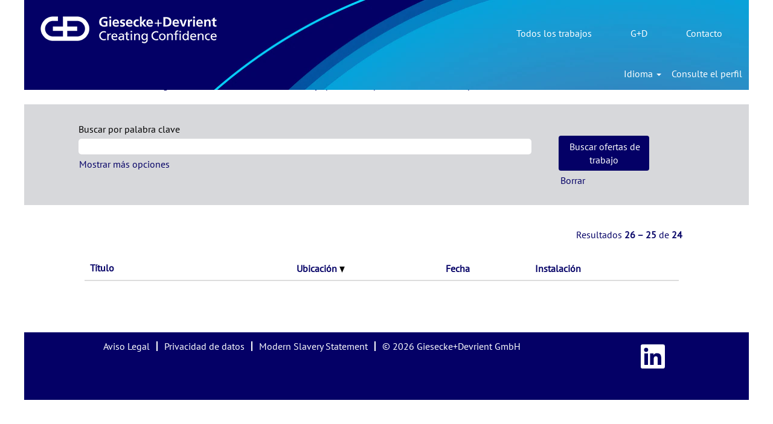

--- FILE ---
content_type: text/html;charset=UTF-8
request_url: https://careers.gi-de.com/search/?q&sortColumn=sort_location&sortDirection=desc&startrow=25&locale=es_ES
body_size: 103723
content:
<!DOCTYPE html>
<html class="html5" xml:lang="es-ES" lang="es-ES" xmlns="http://www.w3.org/1999/xhtml">

        <head>
            <meta http-equiv="X-UA-Compatible" content="IE=edge,chrome=1" />
            <meta http-equiv="Content-Type" content="text/html;charset=UTF-8" />
            <meta http-equiv="Content-Type" content="text/html; charset=utf-8" />
                <meta name="viewport" content="width=device-width, initial-scale=1.0" />
                        <link type="text/css" class="keepscript" rel="stylesheet" href="https://careers.gi-de.com/platform/bootstrap/3.4.8_NES/css/bootstrap.min.css" />
                            <link type="text/css" rel="stylesheet" href="/platform/css/j2w/min/bootstrapV3.global.responsive.min.css?h=906dcb68" />
                            <link type="text/css" rel="stylesheet" href="/platform/csb/css/navbar-fixed-top.css" />
                <script type="text/javascript" src="https://performancemanager5.successfactors.eu/verp/vmod_v1/ui/extlib/jquery_3.5.1/jquery.js"></script>
                <script type="text/javascript" src="https://performancemanager5.successfactors.eu/verp/vmod_v1/ui/extlib/jquery_3.5.1/jquery-migrate.js"></script>
            <script type="text/javascript" src="/platform/js/jquery/jquery-migrate-1.4.1.js"></script>
                    <title>Giesecke+Devrient ofertas de trabajo</title>

        <meta http-equiv="Content-Type" content="text/html; charset=utf-8" />
        <meta name="keywords" content=", Giesecke+Devrient ofertas de trabajo" />
        <meta name="description" content="Buscar  en Giesecke+Devrient" />
        <link rel="canonical" href="https://careers.gi-de.com/search/" />
            <meta name="robots" content="noindex" />
                <link type="text/css" rel="stylesheet" href="//rmkcdn.successfactors.com/a106a412/3c1f9634-2fd5-4a05-9167-8.css" />
                            <link type="text/css" rel="stylesheet" href="/platform/csb/css/customHeader.css?h=906dcb68" />
                            <link type="text/css" rel="stylesheet" href="/platform/css/j2w/min/sitebuilderframework.min.css?h=906dcb68" />
                            <link type="text/css" rel="stylesheet" href="/platform/css/j2w/min/BS3ColumnizedSearch.min.css?h=906dcb68" />
                            <link type="text/css" rel="stylesheet" href="/platform/fontawesome4.7/css/font-awesome-4.7.0.min.css?h=906dcb68" /><style>

	/** start of: header picture and text **/

	.gdHeaderContainer {		
		position: relative;
		float: left; /* corresponding to .large-image-component styles */
		width: 100%; /* corresponding to .large-image-component styles */
	}
	.gdHeaderContainer .gdText { /* Picture Header and Text font style (base) */
		/* width, height, left, top are adjusted by JavaScript - default values via parameter */
		position: absolute;
		font-size: 48px;
		color: #fff;		
		font-family: custom4816a103fb99444b8e359; /* adjust for Production */
		font-style: normal;
		font-variant: normal;
	}
	.gdHeaderContainer.gdTest .gdText {
		font-family: custom32c8c77b7ba445d8aab8a; /* adjust for Test */
	}
	.gdHeaderContainer.gdVeridos .gdText { /* Picture Header and Text color adjustment for brands */
		color: #000;
	}
	.gdHeaderContainer.gdTest .large-image-component.CC_Admin_group_F { /* Images per brand and selection (Test) */
		background-image: url('https://rmkcdn.successfactors.com/b569d8e4/7d31b551-781b-49fb-abb9-0.jpg') !important; /* adjust for Test */
	}
	.gdHeaderContainer .large-image-component.CC_Admin_group_F { /* Images per brand and selection (Production) */
		background-image: url('https://rmkcdn.successfactors.com/a106a412/26679b32-dc71-48a7-ac14-c.jpg') !important; /* adjust for Production */
	}
	.gdHeaderContainer.gdTest .large-image-component.CC_Admin_single_F { /* Images per brand and selection (Test) */
		background-image: url('https://rmkcdn.successfactors.com/b569d8e4/6f28909f-d69d-4a04-a95b-c.jpg') !important; /* adjust for Test */
	}
	.gdHeaderContainer .large-image-component.CC_Admin_single_F { /* Images per brand and selection (Production) */
		background-image: url('https://rmkcdn.successfactors.com/a106a412/a9d0fee0-0e38-489c-a1f4-b.jpg') !important; /* adjust for Production */
	}
	.gdHeaderContainer.gdTest .large-image-component.CC_Admin_single_M { /* Images per brand and selection (Test) */
		background-image: url('https://rmkcdn.successfactors.com/b569d8e4/b0747dea-f6b0-4364-b1af-4.jpg') !important; /* adjust for Test */
	}
	.gdHeaderContainer .large-image-component.CC_Admin_single_M { /* Images per brand and selection (Production) */
		background-image: url('https://rmkcdn.successfactors.com/a106a412/d0af6e2a-fbf5-4038-947d-a.jpg') !important; /* adjust for Production */
	}
	.gdHeaderContainer.gdTest .large-image-component.CC_Executive_group_F { /* Images per brand and selection (Test) */
		background-image: url('https://rmkcdn.successfactors.com/b569d8e4/bb291d60-e53e-43ab-ab47-5.jpg') !important; /* adjust for Test */
	}
		.gdHeaderContainer .large-image-component.CC_Executive_group_F { /* Images per brand and selection (Production) */
		background-image: url('https://rmkcdn.successfactors.com/a106a412/1e0da06e-4a07-4937-8001-9.jpg') !important; /* adjust for Production */
	}
	.gdHeaderContainer.gdTest .large-image-component.CC_Executive_single_M { /* Images per brand and selection (Test) */
		background-image: url('https://rmkcdn.successfactors.com/b569d8e4/d773d1f7-7681-45b5-ba2c-1.jpg') !important; /* adjust for Test */
	}
	.gdHeaderContainer .large-image-component.CC_Executive_single_M { /* Images per brand and selection (Production) */
		background-image: url('https://rmkcdn.successfactors.com/a106a412/db1430f0-8927-4dde-b085-0.jpg') !important; /* adjust for Production */
	}
	.gdHeaderContainer.gdTest .large-image-component.CC_IT_group_F { /* Images per brand and selection (Test) */
		background-image: url('https://rmkcdn.successfactors.com/b569d8e4/c9b9ca93-43b8-48df-b9a5-9.jpg') !important; /* adjust for Test */
	}
	.gdHeaderContainer .large-image-component.CC_IT_group_F { /* Images per brand and selection (Production) */
		background-image: url('https://rmkcdn.successfactors.com/a106a412/0012e5a5-bc4e-4150-a84f-f.jpg') !important; /* adjust for Production */
	}
	.gdHeaderContainer.gdTest .large-image-component.CC_IT_single_M { /* Images per brand and selection (Test) */
		background-image: url('https://rmkcdn.successfactors.com/b569d8e4/4b294dc6-ce19-4246-883b-3.jpg') !important; /* adjust for Test */
	}
	.gdHeaderContainer .large-image-component.CC_IT_single_M { /* Images per brand and selection (Production) */
		background-image: url('https://rmkcdn.successfactors.com/a106a412/fa70c2e2-62af-459b-b009-6.jpg') !important; /* adjust for Production */
	}
	.gdHeaderContainer.gdTest .large-image-component.CC_NewGeneration_group_M { /* Images per brand and selection (Test) */
		background-image: url('https://rmkcdn.successfactors.com/b569d8e4/bd1bcc4c-ca8a-431b-98f9-0.jpg') !important; /* adjust for Test */
	}
	.gdHeaderContainer .large-image-component.CC_NewGeneration_group_M { /* Images per brand and selection (Production) */
		background-image: url('https://rmkcdn.successfactors.com/a106a412/a5d68021-0745-4a47-8183-c.jpg') !important; /* adjust for Production */
	}
	.gdHeaderContainer.gdTest .large-image-component.CC_YoungGeneration_group_F { /* Images per brand and selection (Test) */
		background-image: url('https://rmkcdn.successfactors.com/b569d8e4/787f9d3f-fb9e-4d1f-9696-4.jpg') !important; /* adjust for Test */
	}
	.gdHeaderContainer .large-image-component.CC_YoungGeneration_group_F { /* Images per brand and selection (Production) */
		background-image: url('https://rmkcdn.successfactors.com/a106a412/612ca712-bb4c-4ccd-a09b-b.jpg') !important; /* adjust for Production */
	}
	.gdHeaderContainer.gdTest .large-image-component.CT_laboratory_m { /* Images per brand and selection (Test) */
		background-image: url('https://rmkcdn.successfactors.com/b569d8e4/034a4aec-0ade-464b-9cc2-5.jpg') !important; /* adjust for Test */
	}
	.gdHeaderContainer .large-image-component.CT_laboratory_m { /* Images per brand and selection (Production) */
		background-image: url('https://rmkcdn.successfactors.com/a106a412/476eab8e-8b3c-45cd-82e5-3.jpg') !important; /* adjust for Production */
	}
	.gdHeaderContainer.gdTest .large-image-component.CT_meeting_f { /* Images per brand and selection (Test) */
		background-image: url('https://rmkcdn.successfactors.com/b569d8e4/7d5bdd94-3d79-4df4-8d5e-6.jpg') !important; /* adjust for Test */
	}
	.gdHeaderContainer .large-image-component.CT_meeting_f { /* Images per brand and selection (Production) */
		background-image: url('https://rmkcdn.successfactors.com/a106a412/e6b3a065-3abd-44b4-a1dc-f.jpg') !important; /* adjust for Production */
	}
	.gdHeaderContainer.gdTest .large-image-component.CT_meeting_m { /* Images per brand and selection (Test) */
		background-image: url('https://rmkcdn.successfactors.com/b569d8e4/85f7e687-53ca-42f2-be31-e.jpg') !important; /* adjust for Test */
	}
	.gdHeaderContainer .large-image-component.CT_meeting_m { /* Images per brand and selection (Production) */
		background-image: url('https://rmkcdn.successfactors.com/a106a412/2dbb5e64-7fa5-4986-86e2-a.jpg') !important; /* adjust for Production */
	}
	.gdHeaderContainer.gdTest .large-image-component.CT_meeting_mf { /* Images per brand and selection (Test) */
		background-image: url('https://rmkcdn.successfactors.com/b569d8e4/6d51d5be-0507-4653-a1c0-c.jpg') !important; /* adjust for Test */
	}
	.gdHeaderContainer .large-image-component.CT_meeting_mf { /* Images per brand and selection (Production) */
		background-image: url('https://rmkcdn.successfactors.com/a106a412/338efe6d-ae89-4e7a-bbce-1.jpg') !important; /* adjust for Production */
	}
	.gdHeaderContainer.gdTest .large-image-component.CT_printing_plate_f { /* Images per brand and selection (Test) */
		background-image: url('https://rmkcdn.successfactors.com/b569d8e4/38d147f7-817a-4be7-9705-d.jpg') !important; /* adjust for Test */
	}
	.gdHeaderContainer .large-image-component.CT_printing_plate_f { /* Images per brand and selection (Production) */
		background-image: url('https://rmkcdn.successfactors.com/a106a412/39d150df-3336-492f-8f62-a.jpg') !important; /* adjust for Production */
	}
	.gdHeaderContainer.gdTest .large-image-component.CT_single_m { /* Images per brand and selection (Test) */
		background-image: url('https://rmkcdn.successfactors.com/b569d8e4/70dd7bc5-55ca-4add-b183-9.jpg') !important; /* adjust for Test */
	}
	.gdHeaderContainer .large-image-component.CT_single_m { /* Images per brand and selection (Production) */
		background-image: url('https://rmkcdn.successfactors.com/a106a412/cd71c193-5769-4be0-9861-2.jpg') !important; /* adjust for Production */
	}
	.gdHeaderContainer.gdTest .large-image-component.CT_X9_m { /* Images per brand and selection (Test) */
		background-image: url('https://rmkcdn.successfactors.com/b569d8e4/ce83be11-991a-4a9b-ade6-4.jpg') !important; /* adjust for Test */
	}
	.gdHeaderContainer .large-image-component.CT_X9_m { /* Images per brand and selection (Production) */
		background-image: url('https://rmkcdn.successfactors.com/a106a412/87467770-bc1b-4bfb-b12f-1.jpg') !important; /* adjust for Production */
	}
	.gdHeaderContainer.gdTest .large-image-component.vd_flipshart_single_m { /* Images per brand and selection (Test) */
		background-image: url('https://rmkcdn.successfactors.com/b569d8e4/0bfd36aa-7d00-418e-8ea9-9.jpg') !important; /* adjust for Test */
	}
	.gdHeaderContainer .large-image-component.vd_flipshart_single_m { /* Images per brand and selection (Production) */
		background-image: url('https://rmkcdn.successfactors.com/a106a412/1360b097-8bbe-4fcb-a9c9-0.jpg') !important; /* adjust for Production */
	}
	.gdHeaderContainer.gdTest .large-image-component.vd_gruppe_mix_m_w { /* Images per brand and selection (Test) */
		background-image: url('https://rmkcdn.successfactors.com/b569d8e4/34b1cec5-6a67-4154-81d8-5.jpg') !important; /* adjust for Test */
	}
	.gdHeaderContainer .large-image-component.vd_gruppe_mix_m_w { /* Images per brand and selection (Production) */
		background-image: url('https://rmkcdn.successfactors.com/a106a412/a5eb63b3-000a-44f1-a46f-4.jpg') !important; /* adjust for Production */
	}
	.gdHeaderContainer.gdTest .large-image-component.vd_pass_m_w { /* Images per brand and selection (Test) */
		background-image: url('https://rmkcdn.successfactors.com/b569d8e4/750b5103-2f7b-49fc-bac3-3.jpg') !important; /* adjust for Test */
	}
	.gdHeaderContainer .large-image-component.vd_pass_m_w { /* Images per brand and selection (Production) */
		background-image: url('https://rmkcdn.successfactors.com/a106a412/d86b4eaf-fff8-4d3f-8ca5-1.jpg') !important; /* adjust for Production */
	}
	.gdHeaderContainer.gdTest .large-image-component.vd_team_m_w { /* Images per brand and selection (Test) */
		background-image: url('https://rmkcdn.successfactors.com/b569d8e4/b4c2056d-15f4-4f61-83fb-c.jpg') !important; /* adjust for Test */
	}
	.gdHeaderContainer .large-image-component.vd_team_m_w { /* Images per brand and selection (Production) */
		background-image: url('https://rmkcdn.successfactors.com/a106a412/bfd0868e-666e-4b3d-a4d3-3.jpg') !important; /* adjust for Production */
	}
	.gdHeaderContainer.gdTest .large-image-component.vd_team_w_w { /* Images per brand and selection (Test) */
		background-image: url('https://rmkcdn.successfactors.com/b569d8e4/bce046e5-b011-447d-b7c9-e.jpg') !important; /* adjust for Test */
	}
	.gdHeaderContainer .large-image-component.vd_team_w_w { /* Images per brand and selection (Production) */
		background-image: url('https://rmkcdn.successfactors.com/a106a412/daed51a0-3d8c-45a2-90c7-5.jpg') !important; /* adjust for Production */
	}
	.gdHeaderContainer.gdTest .large-image-component.vd_technische_funktionen_m_w { /* Images per brand and selection (Test) */
		background-image: url('https://rmkcdn.successfactors.com/b569d8e4/6db4f32a-99be-47e0-8d59-4.jpg') !important; /* adjust for Test */
	}
	.gdHeaderContainer .large-image-component.vd_technische_funktionen_m_w { /* Images per brand and selection (Production) */
		background-image: url('https://rmkcdn.successfactors.com/a106a412/fd833a7c-be51-407a-82d3-3.jpg') !important; /* adjust for Production */
	}
	.gdHeaderContainer.gdTest .large-image-component.RD_GROUP_MF_EUR_RUS_AUS_USA_CAN { /* Images per brand and selection (Test) */
		background-image: url('https://rmkcdn.successfactors.com/b569d8e4/3b4418df-ae2c-415a-ae70-e.jpg') !important; /* adjust for Test */
	}
	.gdHeaderContainer .large-image-component.RD_GROUP_MF_EUR_RUS_AUS_USA_CAN { /* Images per brand and selection (Production) */
		background-image: url('https://rmkcdn.successfactors.com/a106a412/9a6a52da-60d9-4e8b-844c-c.jpg') !important; /* adjust for Production */
	}
	.gdHeaderContainer.gdTest .large-image-component.RD_SINGLE_F_EUR_RUS_AUS_USA_CAN { /* Images per brand and selection (Test) */
		background-image: url('https://rmkcdn.successfactors.com/b569d8e4/2fc6c0cb-5b9c-4dcd-89b6-f.jpg') !important; /* adjust for Test */
	}
	.gdHeaderContainer .large-image-component.RD_SINGLE_F_EUR_RUS_AUS_USA_CAN { /* Images per brand and selection (Production) */
		background-image: url('https://rmkcdn.successfactors.com/a106a412/9d8b91eb-7e90-4280-a853-e.jpg') !important; /* adjust for Production */
	}
	.gdHeaderContainer.gdTest .large-image-component.SALES_PM_ADMIN_SINGLE_F_EUR_RUS_AUS_USA_CAN { /* Images per brand and selection (Test) */
		background-image: url('https://rmkcdn.successfactors.com/b569d8e4/f376974b-eef3-4292-9a7a-5.jpg') !important; /* adjust for Test */
	}
	.gdHeaderContainer .large-image-component.SALES_PM_ADMIN_SINGLE_F_EUR_RUS_AUS_USA_CAN { /* Images per brand and selection (Production) */
		background-image: url('https://rmkcdn.successfactors.com/a106a412/8cb4b8d8-f401-412c-91b1-0.jpg') !important; /* adjust for Production */
	}
	.gdHeaderContainer.gdTest .large-image-component.SALES_PM_GROUP_MF_EUR_RUS_AUS_USA_CAN { /* Images per brand and selection (Test) */
		background-image: url('https://rmkcdn.successfactors.com/b569d8e4/c9921d99-388f-4e65-87f9-b.jpg') !important; /* adjust for Test */
	}
	.gdHeaderContainer .large-image-component.SALES_PM_GROUP_MF_EUR_RUS_AUS_USA_CAN { /* Images per brand and selection (Production) */
		background-image: url('https://rmkcdn.successfactors.com/a106a412/01d85161-73e2-4205-b448-8.jpg') !important; /* adjust for Production */
	}
	.gdHeaderContainer.gdTest .large-image-component.ADMIN_GROUP_MF_EUR_RUS_AUS_USA_CAN { /* Images per brand and selection (Test) */
		background-image: url('https://rmkcdn.successfactors.com/b569d8e4/c4569bf5-7e82-4e2f-99da-9.jpg') !important; /* adjust for Test */
	}
	.gdHeaderContainer .large-image-component.ADMIN_GROUP_MF_EUR_RUS_AUS_USA_CAN { /* Images per brand and selection (Production) */
		background-image: url('https://rmkcdn.successfactors.com/a106a412/97cd6eaf-585f-4660-8934-4.jpg') !important; /* adjust for Production */
	}
	.gdHeaderContainer.gdTest .large-image-component.IT_GROUP_MF_EUR_RUS_AUS_USA_CAN { /* Images per brand and selection (Test) */
		background-image: url('https://rmkcdn.successfactors.com/b569d8e4/f138d860-9b3c-4349-87cc-9.jpg') !important; /* adjust for Test */
	}
	.gdHeaderContainer .large-image-component.IT_GROUP_MF_EUR_RUS_AUS_USA_CAN { /* Images per brand and selection (Production) */
		background-image: url('https://rmkcdn.successfactors.com/a106a412/610561f5-2ccb-490f-bced-8.jpg') !important; /* adjust for Production */
	}
	.gdHeaderContainer.gdTest .large-image-component.IT_SINGLE_M_EUR_RUS_AUS_USA_CAN { /* Images per brand and selection (Test) */
		background-image: url('https://rmkcdn.successfactors.com/b569d8e4/d4f3fee3-62a3-4b2a-a217-2.jpg') !important; /* adjust for Test */
	}
	.gdHeaderContainer .large-image-component.IT_SINGLE_M_EUR_RUS_AUS_USA_CAN { /* Images per brand and selection (Production) */
		background-image: url('https://rmkcdn.successfactors.com/a106a412/c7f0e269-1144-4379-b19f-8.jpg') !important; /* adjust for Production */
	}
		.gdHeaderContainer.gdTest .large-image-component.PL_graduates_group_m { /* Images per brand and selection (Test) */
		background-image: url('https://rmkcdn.successfactors.com/b569d8e4/f5582144-6b4f-4e73-8003-3.jpg') !important; /* adjust for Test */
	}
	.gdHeaderContainer .large-image-component.PL_graduates_group_m { /* Images per brand and selection (Production) */
		background-image: url('https://rmkcdn.successfactors.com/a106a412/fdc617c1-d178-4e69-a8d1-7.jpg') !important; /* adjust for Production */
	}
	.gdHeaderContainer.gdTest .large-image-component.PL_trainees_group_m { /* Images per brand and selection (Test) */
		background-image: url('https://rmkcdn.successfactors.com/b569d8e4/383c342c-ea0f-4c69-b21e-e.jpg') !important; /* adjust for Test */
	}
	.gdHeaderContainer .large-image-component.PL_trainees_group_m { /* Images per brand and selection (Production) */
		background-image: url('https://rmkcdn.successfactors.com/a106a412/f25e01f1-9e4d-4365-8003-7.jpg') !important; /* adjust for Production */
	}
		.gdHeaderContainer.gdTest .large-image-component.PL_admin_group_DE { /* Images per brand and selection (Test) */
		background-image: url('https://rmkcdn.successfactors.com/b569d8e4/9a0e4492-00f5-40f6-bacc-1.jpg') !important; /* adjust for Test */
	}
	.gdHeaderContainer .large-image-component.PL_admin_group_DE { /* Images per brand and selection (Production) */
		background-image: url('https://rmkcdn.successfactors.com/a106a412/3aa0a6e7-303f-483c-8fd9-9.jpg') !important; /* adjust for Production */
	}
	.gdHeaderContainer.gdTest .large-image-component.PL_admin_group_EN { /* Images per brand and selection (Test) */
		background-image: url('https://rmkcdn.successfactors.com/b569d8e4/1d34c504-8bc7-4028-82b3-7.jpg') !important; /* adjust for Test */
	}
	.gdHeaderContainer .large-image-component.PL_admin_group_EN { /* Images per brand and selection (Production) */
		background-image: url('https://rmkcdn.successfactors.com/a106a412/f5d4896d-e9ce-48ec-b787-6.jpg') !important; /* adjust for Production */
	}
	.gdHeaderContainer.gdTest .large-image-component.PL_production_foil_group_m { /* Images per brand and selection (Test) */
		background-image: url('https://rmkcdn.successfactors.com/b569d8e4/728dc94e-79f2-4c07-b3b0-a.jpg') !important; /* adjust for Test */
	}
	.gdHeaderContainer .large-image-component.PL_production_foil_group_m { /* Images per brand and selection (Production) */
		background-image: url('https://rmkcdn.successfactors.com/a106a412/873fe5b7-2802-4676-9e9c-4.jpg') !important; /* adjust for Production */
	}
	.gdHeaderContainer.gdTest .large-image-component.PL_production_cotton_group_m { /* Images per brand and selection (Test) */
		background-image: url('https://rmkcdn.successfactors.com/b569d8e4/73ad3af6-347e-4bf0-a197-4.jpg') !important; /* adjust for Test */
	}
	.gdHeaderContainer .large-image-component.PL_production_cotton_group_m { /* Images per brand and selection (Production) */
		background-image: url('https://rmkcdn.successfactors.com/a106a412/d4210638-89cb-44d4-a778-e.jpg') !important; /* adjust for Production */
	}
	.gdHeaderContainer.gdTest .large-image-component.PL_trainees_group_w { /* Images per brand and selection (Test) */
		background-image: url('https://rmkcdn.successfactors.com/b569d8e4/d98cbeed-f029-4252-a857-5.jpg') !important; /* adjust for Test */
	}
	.gdHeaderContainer .large-image-component.PL_trainees_group_w { /* Images per brand and selection (Production) */
		background-image: url('https://rmkcdn.successfactors.com/a106a412/8b133fd6-45ef-4d5b-9d3c-a.jpg') !important; /* adjust for Production */
	}
	.gdHeaderContainer.gdTest .large-image-component.PL_production_KS_cotton_group { /* Images per brand and selection (Test) */
		background-image: url('https://rmkcdn.successfactors.com/b569d8e4/90538017-a7f8-47a1-8d5c-a.jpg') !important; /* adjust for Test */
	}
	.gdHeaderContainer .large-image-component.PL_production_KS_cotton_group { /* Images per brand and selection (Production) */
		background-image: url('https://rmkcdn.successfactors.com/a106a412/1afd50af-130d-433a-b391-6.jpg') !important; /* adjust for Production */
	}
	.gdHeaderContainer .gdHeader { /* Picture header font style (details) */
		position: absolute;
		top: 30%;
		font-size: .45em;
		line-height: .57em;
	}
	.gdHeaderContainer .gdBody { /* Picture text font style (details) */
		position: absolute;
		top: 37%;
		font-size: 1em;
		line-height: 1em;
		margin-bottom: 40px;
	}
		
	/** end of: header picture and text **/

</style>
<script type="text/javascript">

	var pentos = self.pentos || {};

	(function() {
		
		pentos.helper = new (function() {
			var that = this;
			// executeIf: check if any of the strings in the string array arrPathFilter matches the current URL; if yes, execute execFunction once
			// isMatchExact = false or omitted: check indexOf, but until "/", "#" or end of URL; isMatchExact = true: string must match URL exactly (including protocol)
			// strings in arrPathFilter should not contain a trailing "/"; the filter will check both arrPathFilter[element] AND arrPathFilter[element] + '/'
			this.executeIf = function(arrPathFilter, execFunction, isMatchExact) {
				var urlNoParameter = location.href.split('?')[0];
				for (var i = 0; i < arrPathFilter.length; i++) {
					// a) if isMatchExact: check string against URL with and without trailing "/"
					// b) if not isMatchExact: check if URL contains string; the different IFs below make sure that no partial match within another brand will be found (.../ABC vs. .../ABCDE)
					if (
					(isMatchExact && 
						(
							(urlNoParameter === arrPathFilter[i]) ||
							(urlNoParameter === arrPathFilter[i] + '/')						
						)
					) || 
					(isMatchExact !== true && 
							(
								((urlNoParameter + '(ThisIsACheckIfURLEndsHere)').indexOf(arrPathFilter[i]+'(ThisIsACheckIfURLEndsHere)') > -1) || 
								((urlNoParameter + '/').indexOf(arrPathFilter[i]+'/') > -1) || 
								((urlNoParameter + '#').indexOf(arrPathFilter[i]+'#') > -1) || 
								((urlNoParameter).indexOf(arrPathFilter[i]) > -1) && arrPathFilter[i].slice(-1) === '/')
							)
						){
						execFunction();
						break;
					}
				}
			}
			// return URL parameter value
			this.getURLParameter = function(paramName) {
				paramName = paramName.replace(/[\[]/, '\\[').replace(/[\]]/, '\\]');
				var regEx = new RegExp('[\\?&]' + paramName + '=([^&#]*)');
				var paramValue = regEx.exec(location.search);
				return paramValue === null ? '' : decodeURIComponent(paramValue[1].replace(/\+/g, ' '));
			}
			// return base URL of current location		})();
		})();

		pentos.verimi = new (function() {
			
			var that = this;
			
			var C = {};
			
			C.iconTemplate = '[data-uri]';
			
			// i18n required in later stage
			C.buttonTemplate = '';
			C.buttonTemplate += '<li class="tc-provider-option">\n';
			C.buttonTemplate += '	<a href="#" aria-label="apply" id="applyOption-top-verimi" class="networkContainer applyOption socialbutton-link" data-idx="99">\n'; // RMK adds the events based on data-idx; therefore here we set a large, non-existing data-idx
			C.buttonTemplate += '		<img aria-hidden="true" class="socialbutton-network-icon networkIcon" src="' + C.iconTemplate + '" alt="Start apply with Verimi" width="16" height="16">\n';
			C.buttonTemplate += 'Start apply with Verimi\n';
			C.buttonTemplate += '	</a>\n';
			C.buttonTemplate += '	<a href="javascript:alert(\'Use your Verimi profile to join our talent community, receive job alerts, and start the apply process.\n';
			C.buttonTemplate += '\n';
			C.buttonTemplate += '- Nothing is posted on your Verimi account.\n';
			C.buttonTemplate += '- We do not login to your Verimi account.\n';
			C.buttonTemplate += '- We do not save login credentials to your Verimi account.\n';
			C.buttonTemplate += '- You will be joining our Talent Community using your social profile.\n';
			C.buttonTemplate += '- Please ensure that pop-up blockers are disabled in order to proceed.\')" aria-label="Help" class="socialbutton-help socialbutton-help-link" title="Apply with Verimi Help" data-ht="Use your Verimi profile to join our talent community, receive job alerts, and start the apply process.';
			C.buttonTemplate += '\n';
			C.buttonTemplate += '- Nothing is posted on your Verimi account.\n';
			C.buttonTemplate += '- We do not login to your Verimi account.\n';
			C.buttonTemplate += '- We do not save login credentials to your Verimi account.\n';
			C.buttonTemplate += '- You will be joining our Talent Community using your social profile.\n';
			C.buttonTemplate += '- Please ensure that pop-up blockers are disabled in order to proceed.">\n';
			C.buttonTemplate += '		<img aria-label="Apply with Verimi Help" src="/platform/images/shared/help2.png" width="16" height="16">\n';
			C.buttonTemplate += '	</a>\n';
			C.buttonTemplate += '</li>\n';
			C.buttonTemplate += '<li class="divider"></li>\n';
			
			C.urlTemplate = 'https://localhost:8443/go2verimi?companyid=[%companyid%]&reqid=[%jobReqId%]&locale=[%locale%]';
			
			this.activate = function() {
					
				var jqDivSocialApply = $('.btn-social-apply');
				if (!jqDivSocialApply.length) return; // only execute if social apply is activated for this job requisition
				
				$.each(jqDivSocialApply, function(idx, divSocialApplySingle) {
					
					var jqDivSocialApplySingle = $(divSocialApplySingle);
					
					var jqUlSocialButtonWrapper = jqDivSocialApplySingle.find('ul.socialbutton');
					
					var jqLiExistingButtons = jqUlSocialButtonWrapper.find('li.tc-provider-option a[data-idx]');
					
					var jqLiVerimiButton = $(C.buttonTemplate);
					jqLiVerimiButton.find('a.socialbutton-link').click(function(e) { // RMK adds an event later to each social apply link, also to this verimi one; outside of PoC, this should be prevented
						//e.preventDefault();
						
						var objURLParameters = (function getURLParameters() {
							// companyid, jobreqid, locale
							var objURLParameters = {
								'companyid': '',
								'jobreqid': '',
								'locale': ''
							};
							objURLParameters.companyid = 'gieseckedeT1';/*(function() {
								var companyid = '';
								var jqScript = $('script:contains("ssoCompanyId"):not(:contains("verimi"))'); // have to include verimi here, otherwise this line finds this JS class here
								var match = jqScript.html().match(/"ssoCompanyId":"(.*?)"/);
								if (match && match[1]) {
									companyid = match[1];
								}								
								return companyid;
							})();*/
							var jobReqIdLocale = '';
							var jqScript = $('script:contains("internalId"):not(:contains("verimi"))'); // have to include verimi here, otherwise this line finds this JS class here :-) a bit of heisenberg :-)
							if (jqScript.length) {
								var match = jqScript.html().match(/"internalId":"(.*?)"/);
								if (match && match[1]) {
									jobReqIdLocale = match[1];
								}
							}
							if (jobReqIdLocale === '') {
								console.log('Internal Id not found - not activated in template?')
							} else {
								objURLParameters.jobreqid = jobReqIdLocale.split('-')[0];
								objURLParameters.locale = jobReqIdLocale.split('-')[1];
							}								
							return objURLParameters;
						})();
						
						var url = C.urlTemplate.replace(/\[%companyid%\]/gi, objURLParameters.companyid).replace(/\[%jobreqid%\]/gi, objURLParameters.jobreqid).replace(/\[%locale%\]/gi, objURLParameters.locale);
						
/*
						var jqIframe = (function getIframeVerimi() {
							var jq = $('iframe#iframeVerimi');
							if (jq.length === 0) {
								jq = $('<iframe></iframe>').css({
'display': 'xnone', 'width':'800px', 'height':'600px'}).attr({'id': 'iframeVerimi', 'scrolling':'yes'}).appendTo($('body')); // hide once end to end connection is tested
							}
							return jq;
						})();
*/
						location.assign(url);
						
						//e.stopPropagation();
					});
					jqUlSocialButtonWrapper.prepend(jqLiVerimiButton);					
					
				});
				
			}			
			
		})();
		
		pentos.brandPic = new (function() {
            console.log("999");
			var that = this;
            this.config = {
                'fieldPicKey': 7,
                'fieldPicText': 8,
                'fieldPicHeaderText': 9
            };

			this.brand = '';
			this.picKey = '';
            this.picText = '';
            this.picHeaderText = '';
			this.supportedLang = [];
            this.objPicTextReplacer = null;
            this.objPicHeaderTextReplacer = null;
			this.defaultLang = null;
			this.isTest = location.hostname.toLowerCase() === 'gieseckedet1.valhalla12.stage.jobs2web.com';
			this.objSizes = null;
            this.originalFontSize = null;
            console.log("111");
			
			this.activate = function(objParameter) {
                console.log("1");

				that.defaultLang = objParameter.defaultLanguage;
				that.supportedLang = objParameter.arrSupportedLanguage;
                that.objPicTextReplacer = objParameter.objPicTextReplacer;
                that.objPicHeaderTextReplacer = objParameter.objPicHeaderTextReplacer;
				that.objSizes = objParameter.objSizes;

				(function processContent() {
                    console.log("2");
                    function getAndHideContent(fieldidx) {
                        var jq = $(".joblayouttoken").eq(fieldidx);
                        jq.css('display', 'none');
                        return (jq.text() || '').replace(/\r|\n/gm, '').replace(/^ +| +$/g, '');
                    }
                    console.log("3");
					that.brand = location.href.split('/')[3] // [0]/[1] is from https://, [2] is domain, [3] is brand;

                    console.log("brand01: " + that.brand);

                    // case: brand = veridos

                    if (that.brand === "Veridos") {
                        console.log("4");
                        console.log('Brand: ' + that.brand);
                        that.picKey = getAndHideContent(8);                        
                    } else {
                        console.log("5");
                        console.log('Brand: ' + that.brand);
                        that.picKey = getAndHideContent(that.config.fieldPicKey);                       
                    }
					
                    that.picText = (function () {

                        if(that.brand === "Veridos") {
                            var txt = getAndHideContent(9);
                        } else {
						    var txt = getAndHideContent(that.config.fieldPicText);
                        }

						// replace short texts by long texts
						if (that.objPicTextReplacer && that.objPicTextReplacer[txt]) {
							txt = that.objPicTextReplacer[txt];
						}
						return txt;
                    })()
                    
                    that.picHeaderText = (function () {

                        if(that.brand === "Veridos") {
                            var headertxt = getAndHideContent(10);
                        } else {
						    var headertxt = getAndHideContent(that.config.fieldPicHeaderText);
                        }

						// replace short texts by long texts
						if (that.objPicHeaderTextReplacer && that.objPicHeaderTextReplacer[headertxt]) {
							headertxt = that.objPicHeaderTextReplacer[headertxt];
						}
						return headertxt;
					})()

				})();
				
				var lang = (function getLang() {
					var lang = $('html').attr('lang').split('-')[0];
					if (that.supportedLang.indexOf(lang) === -1) {
						lang = that.defaultLang;
					}
					return lang;
				})();
				
				(function addStyle() {
					
                    if (that.picKey || that.picText || that.picHeaderText) {
						$.fn.pentosScaleFont = function (minFontSize) {
							var jqElements = $(this);
							if (jqElements.length < 0) {
								return;
							}
							$.each(jqElements, function(idx, el) {
								var jqEl = $(el);
								(function adjustSize() {
									jqEl.css('display', 'block');
									if (jqEl.prop('offsetHeight') === 0) {
										self.setTimeout(adjustSize, 100);
									} else {
										var elNewFontSize = parseFloat(jqEl.css('font-size').slice(0, -2));
										while (jqEl.prop('scrollHeight') > jqEl.prop('offsetHeight')) {
											elNewFontSize--;
											jqEl.css('font-size', elNewFontSize + 'px');
										};
										jqEl.css('display', (elNewFontSize < minFontSize)?'none':'block');
									}
								})()
							});
							return $(this); 
						};

						var jqHeaderPic = $('.large-image-component:first').addClass(that.picKey);
						var jqContainer = $('<div>').addClass('gdHeaderContainer').addClass('gd' + that.brand).addClass('gd-' + lang);
						if (that.isTest) {
							jqContainer.addClass('gdTest');
						}
						jqHeaderPic.wrap(jqContainer);						
						jqHeaderPic.after(
							$('<div>').addClass('gdText').append(

                                        $('<div>').addClass('gdHeader').text(that.picHeaderText)

							).append(
								$('<div>').addClass('gdBody').text(that.picText)
							).pentosScaleFont(that.objSizes.minSizeFontSlogan)
						);

						var jqContainerText = $('.gdText');
						that.originalFontSize = parseFloat(jqContainerText.css('font-size').slice(0, -2));
						function adjustTextFrame() {
							headerDefWidth = that.objSizes.headerDefaultWidth;
							headerDefHeight = that.objSizes.headerDefaultHeight;
							picDefWidth = that.objSizes.picDefaultWidth;
							picDefHeight = that.objSizes.picDefaultHeight;
							containerDefWidth = that.objSizes.sloganContainerDefaultWidth;
							containerDefaultMarginLeftRight = that.objSizes.sloganContainerDefaultMarginLeftRight;
							containerDefaultMarginBottom = that.objSizes.sloganContainerDefaultMarginBottom;
							var headerWidth = parseInt(jqHeaderPic.css('width'));
							var headerHeight = parseInt(jqHeaderPic.css('height'));
							if (headerWidth === 0) {
								self.setTimeout(adjustTextFrame, 100)
							} else {
								var scaleX = headerWidth / headerDefWidth;
								var scaleY = headerHeight / headerDefHeight;
								var picWidth = headerWidth;
								var picHeight = Math.round(picWidth / picDefWidth * picDefHeight);
								var containerMarginTop = Math.round((headerHeight - picHeight) / 2);
								var containerMarginBottom = Math.round(picHeight / picDefHeight) * containerDefaultMarginBottom;
								var containerHeight = picHeight - containerMarginBottom;
								var containerMarginLeftRight = Math.round(picWidth / picDefWidth * containerDefaultMarginLeftRight);
								var containerWidth = Math.round(picWidth / picDefWidth * containerDefWidth) - containerDefaultMarginLeftRight * 2;
								jqContainerText.css({
									'width': containerWidth + 'px',
									'height': containerHeight + 'px',
									'top': containerMarginTop + 'px',
									'left': containerMarginLeftRight + 'px'
								});
							}
						};
						adjustTextFrame();
						$(window).resize(function() {
							adjustTextFrame();
							jqContainerText = $('.gdText');
							jqContainerText.css('font-size', that.originalFontSize + 'px');
							jqContainerText.pentosScaleFont(that.objSizes.minSizeFontSlogan);
						});

				}
					
				})();
				
			}
			
		});
		
	})();
	
</script>

        <link rel="shortcut icon" href="//rmkcdn.successfactors.com/a106a412/8e7bb095-26ca-4f13-9a17-4.png" type="image/x-icon" />
            <style id="antiClickjack" type="text/css">body{display:none !important;}</style>
            <script type="text/javascript" id="antiClickJackScript">
                if (self === top) {
                    var antiClickjack = document.getElementById("antiClickjack");
                    antiClickjack.parentNode.removeChild(antiClickjack);
                } else {
                    top.location = self.location;
                }
            </script>
        </head>

        <body class="coreCSB search-page body   body" id="body">

        <div id="outershell" class="outershell">

    <div class="cookiePolicy cookiemanager" style="display:none" role="region" aria-labelledby="cookieManagerModalLabel">
        <div class="centered">
                <p>Utilizamos cookies para ofrecerle la mejor experiencia posible en el sitio web. Sus preferencias de cookies se almacenarán en el almacenamiento local de su navegador. Esto incluye las cookies necesarias para el funcionamiento del sitio web. Además, puede decidir libremente y cambiar en cualquier momento si acepta cookies o si opta por rechazarlas para mejorar el rendimiento del sitio web, así como las cookies que se utilizan para mostrar contenido adaptado a sus intereses. Si no acepta las cookies, su experiencia con el sitio y otros servicios que podamos ofrecer se podrá ver afectada.</p>
            <button id="cookie-bannershow" tabindex="1" data-toggle="modal" data-target="#cookieManagerModal" class="link cookieSmallBannerButton secondarybutton shadowfocus">
                Modificar preferencias de cookies</button>
            <div id="reject-accept-cookiewrapper">
                <button id="cookie-reject" tabindex="1" class="cookieSmallBannerButton cookiemanagerrejectall shadowfocus">
                    Rechazar todas las cookies</button>
            <button id="cookie-accept" tabindex="1" class="cookieSmallBannerButton cookiemanageracceptall shadowfocus">
                Aceptar todas las cookies</button>
            </div>
        </div>
    </div>

    <div id="header" class="custom-header header headermain slightlylimitwidth navbar navbar-default navbar-fixed-top" role="banner">
        <script type="text/javascript">
            //<![CDATA[
            $(function()
            {
                /* Using 'skipLinkSafari' to include CSS styles specific to Safari. */
                if (navigator.userAgent.indexOf('Safari') != -1 && navigator.userAgent.indexOf('Chrome') == -1) {
                    $("#skipLink").attr('class', 'skipLinkSafari');
                }
            });
            //]]>
             $(document).ready(function() {
                $("#skipLink").click(function (e) {
                    e.preventDefault();
                    $("#content").focus().css('outline','none');
                    var offset = $(':target').offset();
                    var fixedHeaderHeight = $("#header").innerHeight();
                    var scrollto = offset.top - fixedHeaderHeight;
                    $('html, body').animate({scrollTop:scrollto}, 0);
                });
              });

        </script>
        <div id="skip">
            <a href="#content" id="skipLink" class="skipLink" title="Saltar al contenido principal"><span>Saltar al contenido principal</span></a>
        </div>

        <div class="custom-mobile-header displayM top verticallyhorizontallyscaled backgroundimage6fbaaa33-c5f3-4512-9f81-8">
        <div class="custom-header-content custom-header-row-0">
            <div class="row">

                    <div class="custom-header-row-content custom-header-column-0 col-xs-4 content-align-left content-align-top backgroundcolor8e92c1708d38a3bd" style="padding:0px 0px 0px 0px; height:px;">
    <div class="custom-header-logo backgroundcolor8e92c1708d38a3bd customheaderlinkhovercolora4960cf41b2e0a74" style="padding: 10px;">
        <div class="limitwidth">
            <div class="inner">
                    <a href="https://www.gi-de.com/en/careers/jobs" style="display:inline-block">
                        <img class="logo" src="//rmkcdn.successfactors.com/a106a412/6ee60e8d-51d3-49b4-bc34-6.png" alt="Giesecke+Devrient" />
                    </a>
            </div>
        </div>
    </div>
                    </div>

                    <div class="custom-header-row-content custom-header-column-1 col-xs-4 content-align-left content-align-top backgroundcolor" style="padding:0px 0px 0px 0px; height:px;">
                    </div>

                    <div class="custom-header-row-content custom-header-column-2 col-xs-4 content-align-right content-align-middle backgroundcolor8e92c1708d38a3bd" style="padding:20px 0px 5px 0px; height:50px;">

    <div class="custom-header-menu backgroundcolor8e92c1708d38a3bd">
                <div class="menu mobile upper">
                    <div class="nav">
                        <div class="dropdown mobile-nav">
                            <a href="#" title="Menú" aria-label="Menú" class="dropdown-toggle" role="button" aria-expanded="false" data-toggle="collapse" data-target="#dropdown-menu-mobile" aria-controls="dropdown-menu-mobile"><span class="mobilelink fa fa-bars"></span></a>
                            
                        </div>
                    </div>
                </div>


    </div>
                    </div>

                <div class="clearfix"></div>
            </div>
        </div>
        
        <div class="menu-items">

    <div class="menu mobile upper">
        <div class="nav">
            <div class="dropdown mobile">
                <ul id="dropdown-menu-mobile" class="dropdown-menu nav-collapse-mobile-0889e67751060d2f backgroundcolor8e92c1708d38a3bd">
        <li class="linkcolora84aa0534deb4ba2 linkhovercolorae12ce69aaf17ebd customheaderlinkhovercolorae12ce69aaf17ebd"><a href="https://www.gi-de.com/en/careers/jobs" title="Todos los trabajos" target="_blank">Todos los trabajos</a></li>
        <li class="linkcolora84aa0534deb4ba2 linkhovercolorae12ce69aaf17ebd customheaderlinkhovercolorae12ce69aaf17ebd"><a href="https://www.gi-de.com/en/" title="G+D" target="_blank">G+D</a></li>
        <li class="linkcolora84aa0534deb4ba2 linkhovercolorae12ce69aaf17ebd customheaderlinkhovercolorae12ce69aaf17ebd"><a href="https://www.gi-de.com/en/contact" title="Contacto" target="_blank">Contacto</a></li>
                </ul>
            </div>
        </div>
    </div>
        </div>
        <div class="custom-header-content custom-header-row-1">
            <div class="row">

                    <div class="custom-header-row-content custom-header-column-0 col-xs-4 content-align-left content-align-top backgroundcolor" style="padding:0px 0px 0px 0px; height:px;">
                    </div>

                    <div class="custom-header-row-content custom-header-column-1 col-xs-8 content-align-right content-align-middle backgroundcolor8e92c1708d38a3bd" style="padding:5px 0px 5px 0px; height:40px;">

    <div class="custom-header-signinLanguage backgroundcolor8e92c1708d38a3bd" style="padding: 10px;">
        <div class="inner limitwidth">
            <div class="links" role="list">
                <div class="language node dropdown header-one headerlocaleselector linkhovercolorae12ce69aaf17ebd customheaderlinkhovercolorae12ce69aaf17ebd" role="listitem">
        <a class="dropdown-toggle languageselector fontcolora84aa0534deb4ba2" style="font-family:custom4816a103fb99444b8e359; font-size:16px;" role="button" aria-haspopup="true" aria-expanded="false" data-toggle="dropdown" href="#">Idioma <span class="caret"></span></a>
        <ul role="menu" class="dropdown-menu company-dropdown headerdropdown backgroundcolora84aa0534deb4ba2" onclick=" event.stopPropagation();">
                    <li role="none" class="linkcolorae12ce69aaf17ebd linkhovercolora4960cf41b2e0a74 customheaderlinkhovercolora4960cf41b2e0a74">
                        <a role="menuitem" href="https://careers.gi-de.com/search/?q&amp;sortColumn=sort_location&amp;sortDirection=desc&amp;startrow=25&amp;locale=de_DE" lang="de-DE">Deutsch (Deutschland)</a>
                    </li>
                    <li role="none" class="linkcolorae12ce69aaf17ebd linkhovercolora4960cf41b2e0a74 customheaderlinkhovercolora4960cf41b2e0a74">
                        <a role="menuitem" href="https://careers.gi-de.com/search/?q&amp;sortColumn=sort_location&amp;sortDirection=desc&amp;startrow=25&amp;locale=en_US" lang="en-US">English (United States)</a>
                    </li>
                    <li role="none" class="linkcolorae12ce69aaf17ebd linkhovercolora4960cf41b2e0a74 customheaderlinkhovercolora4960cf41b2e0a74">
                        <a role="menuitem" href="https://careers.gi-de.com/search/?q&amp;sortColumn=sort_location&amp;sortDirection=desc&amp;startrow=25&amp;locale=es_ES" lang="es-ES">Español (España)</a>
                    </li>
                    <li role="none" class="linkcolorae12ce69aaf17ebd linkhovercolora4960cf41b2e0a74 customheaderlinkhovercolora4960cf41b2e0a74">
                        <a role="menuitem" href="https://careers.gi-de.com/search/?q&amp;sortColumn=sort_location&amp;sortDirection=desc&amp;startrow=25&amp;locale=fr_FR" lang="fr-FR">Français (France)</a>
                    </li>
                    <li role="none" class="linkcolorae12ce69aaf17ebd linkhovercolora4960cf41b2e0a74 customheaderlinkhovercolora4960cf41b2e0a74">
                        <a role="menuitem" href="https://careers.gi-de.com/search/?q&amp;sortColumn=sort_location&amp;sortDirection=desc&amp;startrow=25&amp;locale=pt_BR" lang="pt-BR">Português (Brasil)</a>
                    </li>
                    <li role="none" class="linkcolorae12ce69aaf17ebd linkhovercolora4960cf41b2e0a74 customheaderlinkhovercolora4960cf41b2e0a74">
                        <a role="menuitem" href="https://careers.gi-de.com/search/?q&amp;sortColumn=sort_location&amp;sortDirection=desc&amp;startrow=25&amp;locale=zh_CN" lang="zh-CN">简体中文 (中国大陆)</a>
                    </li>
        </ul>
                </div>
                    <div class="profile node linkhovercolorae12ce69aaf17ebd customheaderlinkhovercolorae12ce69aaf17ebd" role="listitem">
			<div class="profileWidget">
					<a href="#" onclick="j2w.TC.handleViewProfileAction(event)" xml:lang="es-ES" class="fontcolora84aa0534deb4ba2" lang="es-ES" style="font-family:custom4816a103fb99444b8e359; font-size:16px;">Consulte el perfil</a>
			</div>
                    </div>
            </div>
        </div>
        <div class="clearfix"></div>
    </div>
                    </div>

                <div class="clearfix"></div>
            </div>
        </div>
        
        <div class="menu-items">
        </div>
        </div>
        <div class="custom-tablet-header displayT top verticallyhorizontallyscaled backgroundimage6fbaaa33-c5f3-4512-9f81-8">
        <div class="custom-header-content custom-header-row-0">
            <div class="row">

                    <div class="custom-header-row-content custom-header-column-0 col-xs-4 content-align-left content-align-top backgroundcolor8e92c1708d38a3bd" style="padding:0px 0px 0px 0px; height:px;">
    <div class="custom-header-logo backgroundcolor8e92c1708d38a3bd customheaderlinkhovercolora4960cf41b2e0a74" style="padding: 10px;">
        <div class="limitwidth">
            <div class="inner">
                    <a href="https://www.gi-de.com/en/careers/jobs" style="display:inline-block">
                        <img class="logo" src="//rmkcdn.successfactors.com/a106a412/6ee60e8d-51d3-49b4-bc34-6.png" alt="Giesecke+Devrient" />
                    </a>
            </div>
        </div>
    </div>
                    </div>

                    <div class="custom-header-row-content custom-header-column-1 col-xs-4 content-align-left content-align-top backgroundcolor" style="padding:0px 0px 0px 0px; height:px;">
                    </div>

                    <div class="custom-header-row-content custom-header-column-2 col-xs-4 content-align-right content-align-middle backgroundcolor8e92c1708d38a3bd" style="padding:20px 0px 5px 0px; height:50px;">

    <div class="custom-header-menu backgroundcolor8e92c1708d38a3bd">
                <div class="limitwidth">
                    <div class="menu tablet upper">
                        <div class="nav">
                            <div class="dropdown mobile-nav">
                                <a href="#" title="Menú" aria-label="Menú" class="dropdown-toggle" role="button" aria-expanded="false" data-toggle="collapse" data-target="#dropdown-menu-tablet" aria-controls="dropdown-menu-tablet"><span class="mobilelink fa fa-bars"></span></a>
                                
                            </div>
                        </div>
                    </div>
                </div>


    </div>
                    </div>

                <div class="clearfix"></div>
            </div>
        </div>
        
        <div class="menu-items">

    <div class="menu tablet upper">
        <div class="nav">
            <div class="dropdown tablet">
                <ul id="dropdown-menu-tablet" class="dropdown-menu nav-collapse-tablet-0889e67751060d2f backgroundcolor8e92c1708d38a3bd">
        <li class="linkcolora84aa0534deb4ba2 linkhovercolorae12ce69aaf17ebd customheaderlinkhovercolorae12ce69aaf17ebd"><a href="https://www.gi-de.com/en/careers/jobs" title="Todos los trabajos" target="_blank">Todos los trabajos</a></li>
        <li class="linkcolora84aa0534deb4ba2 linkhovercolorae12ce69aaf17ebd customheaderlinkhovercolorae12ce69aaf17ebd"><a href="https://www.gi-de.com/en/" title="G+D" target="_blank">G+D</a></li>
        <li class="linkcolora84aa0534deb4ba2 linkhovercolorae12ce69aaf17ebd customheaderlinkhovercolorae12ce69aaf17ebd"><a href="https://www.gi-de.com/en/contact" title="Contacto" target="_blank">Contacto</a></li>
                </ul>
            </div>
        </div>
    </div>
        </div>
        <div class="custom-header-content custom-header-row-1">
            <div class="row">

                    <div class="custom-header-row-content custom-header-column-0 col-xs-4 content-align-left content-align-top backgroundcolor" style="padding:0px 0px 0px 0px; height:px;">
                    </div>

                    <div class="custom-header-row-content custom-header-column-1 col-xs-8 content-align-right content-align-middle backgroundcolor8e92c1708d38a3bd" style="padding:5px 0px 5px 0px; height:40px;">

    <div class="custom-header-signinLanguage backgroundcolor8e92c1708d38a3bd" style="padding: 10px;">
        <div class="inner limitwidth">
            <div class="links" role="list">
                <div class="language node dropdown header-one headerlocaleselector linkhovercolorae12ce69aaf17ebd customheaderlinkhovercolorae12ce69aaf17ebd" role="listitem">
        <a class="dropdown-toggle languageselector fontcolora84aa0534deb4ba2" style="font-family:custom4816a103fb99444b8e359; font-size:16px;" role="button" aria-haspopup="true" aria-expanded="false" data-toggle="dropdown" href="#">Idioma <span class="caret"></span></a>
        <ul role="menu" class="dropdown-menu company-dropdown headerdropdown backgroundcolora84aa0534deb4ba2" onclick=" event.stopPropagation();">
                    <li role="none" class="linkcolorae12ce69aaf17ebd linkhovercolora4960cf41b2e0a74 customheaderlinkhovercolora4960cf41b2e0a74">
                        <a role="menuitem" href="https://careers.gi-de.com/search/?q&amp;sortColumn=sort_location&amp;sortDirection=desc&amp;startrow=25&amp;locale=de_DE" lang="de-DE">Deutsch (Deutschland)</a>
                    </li>
                    <li role="none" class="linkcolorae12ce69aaf17ebd linkhovercolora4960cf41b2e0a74 customheaderlinkhovercolora4960cf41b2e0a74">
                        <a role="menuitem" href="https://careers.gi-de.com/search/?q&amp;sortColumn=sort_location&amp;sortDirection=desc&amp;startrow=25&amp;locale=en_US" lang="en-US">English (United States)</a>
                    </li>
                    <li role="none" class="linkcolorae12ce69aaf17ebd linkhovercolora4960cf41b2e0a74 customheaderlinkhovercolora4960cf41b2e0a74">
                        <a role="menuitem" href="https://careers.gi-de.com/search/?q&amp;sortColumn=sort_location&amp;sortDirection=desc&amp;startrow=25&amp;locale=es_ES" lang="es-ES">Español (España)</a>
                    </li>
                    <li role="none" class="linkcolorae12ce69aaf17ebd linkhovercolora4960cf41b2e0a74 customheaderlinkhovercolora4960cf41b2e0a74">
                        <a role="menuitem" href="https://careers.gi-de.com/search/?q&amp;sortColumn=sort_location&amp;sortDirection=desc&amp;startrow=25&amp;locale=fr_FR" lang="fr-FR">Français (France)</a>
                    </li>
                    <li role="none" class="linkcolorae12ce69aaf17ebd linkhovercolora4960cf41b2e0a74 customheaderlinkhovercolora4960cf41b2e0a74">
                        <a role="menuitem" href="https://careers.gi-de.com/search/?q&amp;sortColumn=sort_location&amp;sortDirection=desc&amp;startrow=25&amp;locale=pt_BR" lang="pt-BR">Português (Brasil)</a>
                    </li>
                    <li role="none" class="linkcolorae12ce69aaf17ebd linkhovercolora4960cf41b2e0a74 customheaderlinkhovercolora4960cf41b2e0a74">
                        <a role="menuitem" href="https://careers.gi-de.com/search/?q&amp;sortColumn=sort_location&amp;sortDirection=desc&amp;startrow=25&amp;locale=zh_CN" lang="zh-CN">简体中文 (中国大陆)</a>
                    </li>
        </ul>
                </div>
                    <div class="profile node linkhovercolorae12ce69aaf17ebd customheaderlinkhovercolorae12ce69aaf17ebd" role="listitem">
			<div class="profileWidget">
					<a href="#" onclick="j2w.TC.handleViewProfileAction(event)" xml:lang="es-ES" class="fontcolora84aa0534deb4ba2" lang="es-ES" style="font-family:custom4816a103fb99444b8e359; font-size:16px;">Consulte el perfil</a>
			</div>
                    </div>
            </div>
        </div>
        <div class="clearfix"></div>
    </div>
                    </div>

                <div class="clearfix"></div>
            </div>
        </div>
        
        <div class="menu-items">
        </div>
        </div>
        <div class="custom-desktop-header displayD top verticallyhorizontallyscaled backgroundimage6fbaaa33-c5f3-4512-9f81-8" role="navigation" aria-label="Encabezado">
        <div class="custom-header-content custom-header-row-0">
            <div class="row">

                    <div class="custom-header-row-content custom-header-column-0 col-xs-3 content-align-left content-align-top backgroundcolor8e92c1708d38a3bd" style="padding:0px 0px 0px 0px; height:px;">
    <div class="custom-header-logo backgroundcolor8e92c1708d38a3bd customheaderlinkhovercolora4960cf41b2e0a74" style="padding: 10px;">
        <div class="limitwidth">
            <div class="inner">
                    <a href="https://www.gi-de.com/en/careers/jobs" style="display:inline-block">
                        <img class="logo" src="//rmkcdn.successfactors.com/a106a412/6ee60e8d-51d3-49b4-bc34-6.png" alt="Giesecke+Devrient" />
                    </a>
            </div>
        </div>
    </div>
                    </div>

                    <div class="custom-header-row-content custom-header-column-1 col-xs-3 content-align-left content-align-top backgroundcolor" style="padding:0px 0px 0px 0px; height:px;">
                    </div>

                    <div class="custom-header-row-content custom-header-column-2 col-xs-6 content-align-right content-align-middle backgroundcolor8e92c1708d38a3bd" style="padding:20px 0px 5px 0px; height:50px;">

    <div class="custom-header-menu backgroundcolor8e92c1708d38a3bd">
                <div class="limitwidth">
                    <div class="menu desktop upper">
                        <div class="inner">
                            <ul class="nav nav-pills" role="list">
        <li class="linkcolora84aa0534deb4ba2 linkhovercolorae12ce69aaf17ebd customheaderlinkhovercolorae12ce69aaf17ebd"><a href="https://www.gi-de.com/en/careers/jobs" title="Todos los trabajos" target="_blank">Todos los trabajos</a></li>
        <li class="linkcolora84aa0534deb4ba2 linkhovercolorae12ce69aaf17ebd customheaderlinkhovercolorae12ce69aaf17ebd"><a href="https://www.gi-de.com/en/" title="G+D" target="_blank">G+D</a></li>
        <li class="linkcolora84aa0534deb4ba2 linkhovercolorae12ce69aaf17ebd customheaderlinkhovercolorae12ce69aaf17ebd"><a href="https://www.gi-de.com/en/contact" title="Contacto" target="_blank">Contacto</a></li>
                            </ul>
                        </div>
                    </div>
                </div>


    </div>
                    </div>

                <div class="clearfix"></div>
            </div>
        </div>
        
        <div class="menu-items">
        </div>
        <div class="custom-header-content custom-header-row-1">
            <div class="row">

                    <div class="custom-header-row-content custom-header-column-0 col-xs-3 content-align-left content-align-top backgroundcolor" style="padding:0px 0px 0px 0px; height:px;">
                    </div>

                    <div class="custom-header-row-content custom-header-column-1 col-xs-3 content-align-left content-align-top backgroundcolor" style="padding:0px 0px 0px 0px; height:px;">
                    </div>

                    <div class="custom-header-row-content custom-header-column-2 col-xs-6 content-align-right content-align-middle backgroundcolor8e92c1708d38a3bd" style="padding:5px 0px 5px 0px; height:40px;">

    <div class="custom-header-signinLanguage backgroundcolor8e92c1708d38a3bd" style="padding: 10px;">
        <div class="inner limitwidth">
            <div class="links" role="list">
                <div class="language node dropdown header-one headerlocaleselector linkhovercolorae12ce69aaf17ebd customheaderlinkhovercolorae12ce69aaf17ebd" role="listitem">
        <a class="dropdown-toggle languageselector fontcolora84aa0534deb4ba2" style="font-family:custom4816a103fb99444b8e359; font-size:16px;" role="button" aria-haspopup="true" aria-expanded="false" data-toggle="dropdown" href="#">Idioma <span class="caret"></span></a>
        <ul role="menu" class="dropdown-menu company-dropdown headerdropdown backgroundcolora84aa0534deb4ba2" onclick=" event.stopPropagation();">
                    <li role="none" class="linkcolorae12ce69aaf17ebd linkhovercolora4960cf41b2e0a74 customheaderlinkhovercolora4960cf41b2e0a74">
                        <a role="menuitem" href="https://careers.gi-de.com/search/?q&amp;sortColumn=sort_location&amp;sortDirection=desc&amp;startrow=25&amp;locale=de_DE" lang="de-DE">Deutsch (Deutschland)</a>
                    </li>
                    <li role="none" class="linkcolorae12ce69aaf17ebd linkhovercolora4960cf41b2e0a74 customheaderlinkhovercolora4960cf41b2e0a74">
                        <a role="menuitem" href="https://careers.gi-de.com/search/?q&amp;sortColumn=sort_location&amp;sortDirection=desc&amp;startrow=25&amp;locale=en_US" lang="en-US">English (United States)</a>
                    </li>
                    <li role="none" class="linkcolorae12ce69aaf17ebd linkhovercolora4960cf41b2e0a74 customheaderlinkhovercolora4960cf41b2e0a74">
                        <a role="menuitem" href="https://careers.gi-de.com/search/?q&amp;sortColumn=sort_location&amp;sortDirection=desc&amp;startrow=25&amp;locale=es_ES" lang="es-ES">Español (España)</a>
                    </li>
                    <li role="none" class="linkcolorae12ce69aaf17ebd linkhovercolora4960cf41b2e0a74 customheaderlinkhovercolora4960cf41b2e0a74">
                        <a role="menuitem" href="https://careers.gi-de.com/search/?q&amp;sortColumn=sort_location&amp;sortDirection=desc&amp;startrow=25&amp;locale=fr_FR" lang="fr-FR">Français (France)</a>
                    </li>
                    <li role="none" class="linkcolorae12ce69aaf17ebd linkhovercolora4960cf41b2e0a74 customheaderlinkhovercolora4960cf41b2e0a74">
                        <a role="menuitem" href="https://careers.gi-de.com/search/?q&amp;sortColumn=sort_location&amp;sortDirection=desc&amp;startrow=25&amp;locale=pt_BR" lang="pt-BR">Português (Brasil)</a>
                    </li>
                    <li role="none" class="linkcolorae12ce69aaf17ebd linkhovercolora4960cf41b2e0a74 customheaderlinkhovercolora4960cf41b2e0a74">
                        <a role="menuitem" href="https://careers.gi-de.com/search/?q&amp;sortColumn=sort_location&amp;sortDirection=desc&amp;startrow=25&amp;locale=zh_CN" lang="zh-CN">简体中文 (中国大陆)</a>
                    </li>
        </ul>
                </div>
                    <div class="profile node linkhovercolorae12ce69aaf17ebd customheaderlinkhovercolorae12ce69aaf17ebd" role="listitem">
			<div class="profileWidget">
					<a href="#" onclick="j2w.TC.handleViewProfileAction(event)" xml:lang="es-ES" class="fontcolora84aa0534deb4ba2" lang="es-ES" style="font-family:custom4816a103fb99444b8e359; font-size:16px;">Consulte el perfil</a>
			</div>
                    </div>
            </div>
        </div>
        <div class="clearfix"></div>
    </div>
                    </div>

                <div class="clearfix"></div>
            </div>
        </div>
        
        <div class="menu-items">
        </div>
        </div>
    </div>
        
        <script type="text/javascript">
            //<![CDATA[
                $(document).on('resizeFixedHeader', function () {
                    $('#fixedHeaderInlineStyle').remove();
                    $("<style type='text/css' id='fixedHeaderInlineStyle'>@media only screen and (min-width: 767px) { body { padding-top: " + $('#header').outerHeight(true) + "px;} }</style>").appendTo("head");
                }).trigger('resizeFixedHeader');
                $(window).on( "ready", function() {
                    $(document).trigger('resizeFixedHeader');
                });
                $(window).on( "load", function() {
                    $(document).trigger('resizeFixedHeader');
                });
            //]]>
        </script>
            <div id="innershell" class="innershell">
                <div id="content" tabindex="-1" class="content" role="main">
                    <div class="inner">
            <div class="breadcrumbtrail">
                <nav aria-label="Ruta de navegación">
                    <ul class="breadcrumb">
                        <li><a href="/">Inicio</a></li>
                                        <li aria-hidden="true"><span class="divider">|</span></li>
                                        <li class="active" aria-current="page"> en Giesecke+Devrient<span class="sr-only">(página actual)</span></li>
                    </ul>
                </nav>
            </div>
            <h1 class="keyword-title">Resultados de búsqueda de<span class="securitySearchQuery"> "".</span>
            </h1>
            <div id="noresults" xml:lang="es-ES" lang="es-ES" class="alert alert-block">
                    <div id="attention">
                        <img id="attention-img" src="/platform/images/attention.png" alt="¡Atención!" border="0" /><label>En este momento, no hay ninguna vacante acorde a sus preferencias "<span class='attention securitySearchString'></span>".</label>
                    </div>
                        <div id="noresults-message"><label>A continuación figuran las 24 últimas ofertas de trabajo publicadas por Giesecke+Devrient por si le resultan de interés.</label>
                        </div>
            </div>
        <div id="search-wrapper">

        <div class="well well-small searchwell">
            <form class="form-inline jobAlertsSearchForm" name="keywordsearch" method="get" action="/search/" xml:lang="es-ES" lang="es-ES" style="margin: 0;" role="search">
                <input name="createNewAlert" type="hidden" value="false" />
                <div class="container-fluid">
                    <div class="row columnizedSearchForm">
                        <div class="column col-md-9">
                            <div class="fieldContainer row">
                                    <div class="col-md-12 rd-keywordsearch">
                                            <span class="lbl" aria-hidden="true">Buscar por palabra clave</span>

                                        <i class="keywordsearch-icon"></i>
                                        <input type="text" class="keywordsearch-q columnized-search" name="q" maxlength="50" aria-label="Buscar por palabra clave" />

                                    </div>
                            </div>
                                <div class="row optionsLink optionsLink-padding">
            <span>
                
                <a href="javascript:void(0)" rel="advance" role="button" id="options-search" class="search-option-link btn-link" aria-controls="moreOptionsDiv" data-toggle="collapse" aria-expanded="false" data-moreOptions="Mostrar más opciones" data-lessOptions="Mostrar menos opciones" data-target=".optionsDiv">Mostrar más opciones</a>
            </span>
                                </div>
            <div>
                <div id="moreOptionsDiv" style="" class="optionsDiv collapse">

                    <div id="optionsFacetLoading" class="optionsFacetLoading" aria-live="assertive">
                            <span>Cargando...</span>
                    </div>
                    <div id="optionsFacetValues" class="optionsFacetValues" style="display:none" tabindex="-1">
                        <hr aria-hidden="true" />
                        <div id="newFacets" style="padding-bottom: 5px" class="row">
                                <div class="optionsFacet col-md-4">
                                    <div class="row">
                                        <label id="optionsFacetsDD_department_label" class="optionsFacet optionsFacet-label" for="optionsFacetsDD_department">
                                            Área funcional
                                        </label>
                                    </div>
                                    <select id="optionsFacetsDD_department" name="optionsFacetsDD_department" class="optionsFacet-select optionsFacetsDD_department form-control-100">
                                        <option value="">Todo</option>
                                    </select>
                                </div>
                                <div class="optionsFacet col-md-4">
                                    <div class="row">
                                        <label id="optionsFacetsDD_customfield1_label" class="optionsFacet optionsFacet-label" for="optionsFacetsDD_customfield1">
                                            Nivel de trabajo
                                        </label>
                                    </div>
                                    <select id="optionsFacetsDD_customfield1" name="optionsFacetsDD_customfield1" class="optionsFacet-select optionsFacetsDD_customfield1 form-control-100">
                                        <option value="">Todo</option>
                                    </select>
                                </div>
                                <div class="optionsFacet col-md-4">
                                    <div class="row">
                                        <label id="optionsFacetsDD_city_label" class="optionsFacet optionsFacet-label" for="optionsFacetsDD_city">
                                            Ubicación
                                        </label>
                                    </div>
                                    <select id="optionsFacetsDD_city" name="optionsFacetsDD_city" class="optionsFacet-select optionsFacetsDD_city form-control-100">
                                        <option value="">Todo</option>
                                    </select>
                                </div>
                                <div class="optionsFacet col-md-4">
                                    <div class="row">
                                        <label id="optionsFacetsDD_country_label" class="optionsFacet optionsFacet-label" for="optionsFacetsDD_country">
                                            País/Región
                                        </label>
                                    </div>
                                    <select id="optionsFacetsDD_country" name="optionsFacetsDD_country" class="optionsFacet-select optionsFacetsDD_country form-control-100">
                                        <option value="">Todo</option>
                                    </select>
                                </div>
                        </div>
                    </div>
                </div>
            </div>
                        </div>
                        <div class="rd-searchbutton col-md-2">
                            <div class="row emptylabelsearchspace labelrow">
                                 
                            </div>
                            <div class="row">
                                <div class="col-md-12 col-sm-12 col-xs-12 search-submit">
                                            <input type="submit" class="btn keywordsearch-button" value="Buscar ofertas de trabajo" />
                                </div>
                                    <div class="search-clear-wrapper">
                                        <a role="button" href="" class="search-clear-button btn-link">Borrar</a>
                                    </div>
                            </div>
                        </div>
                    </div>

                </div>
            </form>
        </div>
                    <div class="row clearfix">
            <div id="sharingwidget"></div>
                    </div>
        </div>
                <div class="pagination-top clearfix">

        <div class="paginationShell clearfix" xml:lang="es-ES" lang="es-ES">
                    <div class="well well-lg pagination-well pagination">
                        <div class="pagination-label-row">
                            <span class="paginationLabel" aria-label="Resultados 26 – 25">Resultados <b>26 – 25</b> de <b>24</b></span>
                            <span class="srHelp" style="font-size:0px">Página 2 de 1</span>
                        </div>
                    </div>
        </div>
                </div>

            <div class="searchResultsShell">
				<table id="searchresults" class="searchResults full table table-striped table-hover" cellpadding="0" cellspacing="0" aria-label="Resultados de búsqueda de . Página 2 de 1, resultados 26 a 25 de 24">
					<thead>
                            <tr id="search-results-header">
											<th id="hdrTitle" aria-sort="none" scope="col" width="35%">
												<span class="jobTitle">
													<a id="hdrTitleButton" class="jobTitle sort" role="button" href="/search/?q=&amp;sortColumn=sort_title&amp;sortDirection=desc#hdrTitleButton">Título
													</a>
												</span>
											</th>
											<th id="hdrLocation" aria-sort="descending" scope="col" width="25%" class="hidden-phone">
												<span class="jobLocation">
													<a id="hdrLocationButton" role="button" class="jobLocation sort" href="/search/?q=&amp;sortColumn=sort_location&amp;sortDirection=asc#hdrLocationButton">Ubicación <img src="/platform/images/shared/downtri.png" border="0" alt="Sort descending" />
													</a>
												</span>
											</th>
											<th id="hdrDate" aria-sort="none" scope="col" width="15%" class="hidden-phone">
												<span class="jobDate">
													<a id="hdrDateButton" role="button" href="/search/?q=&amp;sortColumn=referencedate&amp;sortDirection=desc#hdrDateButton">Fecha
													</a>
												</span>
											</th>
											<th id="hdrFacility" aria-sort="none" scope="col" width="25%" class="hidden-phone">
												<span class="jobFacility">
													<a id="hdrFacilityButton" role="button" href="/search/?q=&amp;sortColumn=sort_facility&amp;sortDirection=desc#hdrFacilityButton">Instalación
													</a>
												</span>
											</th>
									<td class="hidden-phone"></td>
                            </tr>
                    </thead>
                    <tbody>
                    </tbody>

                </table>
            </div>

            <script src="/platform/js/jquery/jquery.watermark.js" type="text/javascript"></script>
            <script type="text/javascript">jQuery(function($){$('#title').watermark('Título');
$('#location').watermark('Ubicación');
$('#date').watermark('Fecha (d/M/yy)');
$('#facility').watermark('Instalación');
$('#title').watermark('Título');
$('#location').watermark('Ubicación');
$('#date').watermark('Fecha (d/M/yy)');
$('#distance').watermark('');
});
            </script>
            <div class="row">
            </div>
                    </div>
                </div>
            </div>

    <div id="footer" class="slightlylimitwidth" role="contentinfo">
        <div id="footerRowTop" class="footer footerRow">
            <div class="container limitwidth">

    <div id="footerInnerLinksSocial" class="row">
        <ul class="inner links" role="list">
                    <li><a href="https://www.gi-de.com/en/imprint" title="Aviso Legal" target="_blank">Aviso Legal</a></li>
                    <li><a href="https://www.gi-de.com/en/us/data-privacy/" title="Privacidad de datos" target="_blank">Privacidad de datos</a></li>
                    <li><a href="https://www.gi-de.com/en/group/responsibility" title="Modern Slavery Statement" target="_blank">Modern Slavery Statement</a></li>
                    <li><a target="_blank">© 2026 Giesecke+Devrient GmbH</a></li>
        </ul>
            <div class="rightfloat">
                    <ul class="disclaimer social-links" role="list">
                                <li class="social-icons">
                                        <a href="https://www.linkedin.com/company/giesecke-devrient/life/" class="social-icon btn-linkedin" target="_blank" aria-label="Síganos en LinkedIn" aria-description="Se abre en una nueva pestaña." title="linkedin">
                                            <svg width="48px" height="48px" viewBox="0 0 48 48">
                                                <path fill="#ffffff" id="linkedin1" d="M41,4.1H7A2.9,2.9,0,0,0,4,7V41.1A2.9,2.9,0,0,0,7,44H41a2.9,2.9,0,0,0,2.9-2.9V7A2.9,2.9,0,0,0,41,4.1Zm-25.1,34h-6v-19h6Zm-3-21.6A3.5,3.5,0,0,1,9.5,13a3.4,3.4,0,0,1,6.8,0A3.5,3.5,0,0,1,12.9,16.5ZM38,38.1H32.1V28.8c0-2.2,0-5-3.1-5s-3.5,2.4-3.5,4.9v9.4H19.6v-19h5.6v2.6h.1a6.2,6.2,0,0,1,5.6-3.1c6,0,7.1,3.9,7.1,9.1Z"></path>
                                            </svg>
                                    </a>
                                </li>
                    </ul>
            </div>
        </div>
            </div>
        </div>

        <div id="footerRowBottom" class="footer footerRow">
            <div class="container limitwidth">
            </div>
        </div>
    </div>
        </div>
    
    <style>
        .onoffswitch .onoffswitch-inner:before {
            content: "Sí";
        }
        .onoffswitch .onoffswitch-inner:after {
            content: "No";
        }

    </style>
    <div class="outershell cookiemanageroutershell">
        <div class="modal fade cookiemanager" data-keyboard="true" data-backdrop="static" id="cookieManagerModal" tabindex="-1" role="dialog" aria-labelledby="cookieManagerModalLabel">
            <div class="modal-dialog modal-lg modal-dialog-centered styled">

                
                <div class="modal-content">
                    <div class="modal-header" aria-live="assertive">
                        <button type="button" class="close" data-dismiss="modal" aria-label="close"><span aria-hidden="true">×</span></button>
                        <h2 class="modal-title text-center" id="cookieManagerModalLabel">Responsable de consentimiento de cookies</h2>
                    </div>
                    <div class="modal-body">
                        <div id="cookie-info" class="cookie-info">
                                <p>Cuando visita cualquier sitio web, puede almacenar o recuperar información en su navegador, principalmente en forma de cookies. Debido a que respetamos su derecho a la privacidad, puede optar por no permitir algunos tipos de cookies. Sin embargo, bloquear algunos tipos de cookies puede afectar su experiencia en el sitio y los servicios que podemos ofrecer.</p>
                        </div>
                        <div id="action-block" class="action-block">
                            <div id="requiredcookies">
                                <div class="row display-table">
                                    <div class="col-sm-10 display-table-cell">
                                        <div class="title-section">
                                            <h3 class="title" id="reqtitle">Cookies necesarias</h3>
                                            <div id="reqdescription">
                                                    <p>Estas cookies son necesarias para utilizar este sitio web y no pueden deshabilitarse.</p>
                                            </div>
                                        </div>
                                    </div>
                                    <div class="col-sm-2 display-table-cell">
                                        <div class="toggle-group cookietoggle">
                                            <input type="checkbox" role="switch" class="cookiecheckbox" name="req-cookies-switch-1" id="req-cookies-switch-1" checked="" onclick="return false;" aria-labelledby="reqtitle" disabled="disabled" />
                                            
                                            <label for="req-cookies-switch-1"></label>
                                            <div class="onoffswitch" aria-hidden="true">
                                                <div class="onoffswitch-label">
                                                    <div class="onoffswitch-inner"></div>
                                                    <div class="onoffswitch-switch"></div>
                                                </div>
                                            </div>
                                        </div>
                                    </div>
                                </div>
                                <div class="row">
                                    <div class="col-sm-12">
                                        <button data-toggle="collapse" data-target="#requiredcookies-config" class="arrow-toggle link linkfocusborder" aria-label="Cookies necesarias Mostrar más detalles">
                                            <i class="glyphicon glyphicon-chevron-right"></i>
                                            <i class="glyphicon glyphicon-chevron-down"></i>
                                            Mostrar más detalles
                                        </button>

                                        <div id="requiredcookies-config" class="collapse">
                                            <table class="table">
                                                <caption>Cookies necesarias</caption>
                                                <thead>
                                                <tr>
                                                    <th scope="col" class="col-sm-2">Proveedor</th>
                                                    <th scope="col" class="col-sm-9">Descripción</th>
                                                    <th scope="col" class="col-sm-1"><span class="pull-right">Habilitadas</span></th>
                                                </tr>
                                                </thead>
                                                <tbody>
                                                    <tr>
                                                        <th scope="row">SAP as service provider</th>
                                                        <td id="SAPasserviceproviderreqdescription">
                                                            <div role="region" aria-label="SAP as service provider-Descripción">Utilizamos las siguientes cookies de sesión necesarias para habilitar el funcionamiento de la página web:<br /><ul><li>"route" se utiliza para la adhesión de la sesión</li><li>"careerSiteCompanyId" se utiliza para enviar la solicitud al centro de datos correcto</li><li>"JSESSIONID" se sitúa en el dispositivo del visitante durante la sesión para que el servidor lo pueda identificar</li><li>"Load balancer cookie" (el nombre real de la cookie puede variar) evita que el visitante rebote de una instancia a otra</li></ul>
                                                            </div>
                                                        </td>
                                                        <td>
                                                            <div class="toggle-group cookietoggle">
                                                                
                                                                <input type="checkbox" role="switch" class="cookiecheckbox" data-usercountrytype="optin" id="req-cookies-switch-2" checked="" onclick="return false;" disabled="disabled" aria-label="Las cookies del proveedor SAPasserviceprovider son obligatorias y no pueden deshabilitarse" />
                                                                <label for="req-cookies-switch-2"></label>
                                                                <div class="onoffswitch" aria-hidden="true">
                                                                    <div class="onoffswitch-label">
                                                                        <div class="onoffswitch-inner"></div>
                                                                        <div class="onoffswitch-switch"></div>
                                                                    </div>
                                                                </div>
                                                            </div>
                                                        </td>
                                                    </tr>
                                                </tbody>
                                            </table>
                                        </div>
                                    </div>
                                </div>
                            </div>
                                <hr class="splitter" />
                                <div id="functionalcookies">
                                    <div class="row display-table">
                                        <div class="col-sm-10 display-table-cell">
                                            <div class="title-section">
                                                <h3 class="title" id="funtitle">Cookies funcionales</h3>
                                                <div id="fundescription">
                                                        <p>Estas cookies ofrecen una mejor experiencia al cliente en este sitio, por ejemplo, al recordar sus detalles de inicio de sesión, optimizar el rendimiento del vídeo o brindarnos información sobre cómo se usa nuestro sitio. Puede elegir libremente aceptar o rechazar estas cookies en cualquier momento. Tenga en cuenta algunas de las funciones que estos terceros ponen a disposición pueden verse afectadas si no acepta estas cookies.</p>
                                                </div>
                                            </div>
                                        </div>
                                        <div class="col-sm-2 display-table-cell">
                                            <div class="toggle-group cookietoggle">
                                                <input type="checkbox" role="switch" class="cookiecheckbox" name="fun-cookies-switch-1" id="fun-cookies-switch-1" onchange="changeFunSwitches()" checked="" tabindex="0" aria-label="Dar su consentimiento para todas las Cookies funcionales" />
                                                <label for="fun-cookies-switch-1"></label>
                                                <div class="onoffswitch" aria-hidden="true">
                                                    <div class="onoffswitch-label">
                                                        <div class="onoffswitch-inner"></div>
                                                        <div class="onoffswitch-switch"></div>
                                                    </div>
                                                </div>
                                            </div>
                                        </div>
                                    </div>
                                    <div class="row">
                                        <div class="col-sm-12">
                                            <button data-toggle="collapse" data-target="#functionalcookies-switch" class="arrow-toggle link linkfocusborder" aria-label="Cookies funcionales Mostrar más detalles">
                                                <i class="glyphicon glyphicon-chevron-right"></i>
                                                <i class="glyphicon glyphicon-chevron-down"></i>
                                                Mostrar más detalles
                                            </button>

                                            <div id="functionalcookies-switch" class="collapse">
                                                <table class="table">
                                                    <caption>Cookies funcionales</caption>
                                                    <thead>
                                                    <tr>
                                                        <th scope="col" class="col-sm-2">Proveedor</th>
                                                        <th scope="col" class="col-sm-9">Descripción</th>
                                                        <th scope="col" class="col-sm-1"><span class="pull-right">Habilitadas</span></th>
                                                    </tr>
                                                    </thead>
                                                    <tbody>
                                                        <tr>
                                                            <th scope="row">YouTube</th>
                                                            <td id="YouTubefundescription">
                                                                <div role="region" aria-label="YouTube-Descripción">YouTube es un servicio de intercambio de vídeos en el que los usuarios pueden crear su propio perfil, cargar y ver vídeos, así como darle a Me gusta y comentar vídeos. La exclusión de las cookies de YouTube deshabilitará su capacidad para ver o interaccionar con los vídeos de YouTube.<br /><a href="https://policies.google.com/technologies/cookies" target="_blank" title="opens in new window or tab">Política de cookies</a><br /><a href="https://policies.google.com/privacy" target="_blank" title="opens in new window or tab">Política de privacidad</a><br /><a href="https://policies.google.com/terms" target="_blank" title="opens in new window or tab">Términos y condiciones</a>
                                                                </div>
                                                            </td>
                                                            <td>
                                                                <div class="toggle-group cookietoggle">
                                                                    <input type="checkbox" role="switch" class="cookiecheckbox funcookiescheckbox" id="funcookieswitchYouTube" checked="" tabindex="0" data-provider="youTube" onchange="changeOneFunSwitch()" aria-label="Dar su consentimiento para las cookies del proveedor YouTube" />
                                                                    <label for="funcookieswitchYouTube"></label>
                                                                    <div class="onoffswitch" aria-hidden="true">
                                                                        <div class="onoffswitch-label">
                                                                            <div class="onoffswitch-inner"></div>
                                                                            <div class="onoffswitch-switch"></div>
                                                                        </div>
                                                                    </div>
                                                                </div>
                                                            </td>
                                                        </tr>
                                                    </tbody>
                                                </table>
                                            </div>
                                        </div>
                                    </div>
                                </div>
                        </div>
                    </div>
                    <div class="modal-footer">
                        <button tabindex="1" type="button" class="link btn-default pull-left shadowfocus" id="cookiemanageracceptselected" data-dismiss="modal">Confirmar mis selecciones
                        </button>
                        <div style="float:right">
                            <button tabindex="1" type="button" id="cookiemanagerrejectall" class="shadowfocus btn-primary cookiemanagerrejectall" data-dismiss="modal">Rechazar todas las cookies</button>
                        <button tabindex="1" type="button" id="cookiemanageracceptall" class="shadowfocus btn-primary cookiemanageracceptall" data-dismiss="modal">Aceptar todas las cookies</button>
                        </div>
                    </div>
                </div>
            </div>
        </div>
    </div>
					<script type="text/javascript" class="keepscript" src="https://careers.gi-de.com/platform/js/j2w/min/j2w.cookiemanagershared.min.js?h=906dcb68"></script>
					<script type="text/javascript" src="/platform/js/j2w/min/j2w.cookiemanager.min.js?h=906dcb68"></script>
            <script class="keepscript" src="https://careers.gi-de.com/platform/bootstrap/3.4.8_NES/js/lib/dompurify/purify.min.js" type="text/javascript"></script>
            <script class="keepscript" src="https://careers.gi-de.com/platform/bootstrap/3.4.8_NES/js/bootstrap.min.js" type="text/javascript"></script><script type="text/javascript">
	
	pentos.helper.executeIf([
		'https://gieseckedet1.valhalla12.stage.jobs2web.com',
		'https://careers.gi-de.com'
	], pentos.verimi.activate);

	pentos.helper.executeIf([
		'/GieseckeDevrientCT/job/',
		'/GieseckeDevrient/job/',
		'/GieseckeDevrientMS/job/',
		'/PapierfabrikLouisenthal/job/',
		'/Veridos/job/',
        '/job/'
	], function() {
		pentos.brandPic.activate({
			'objSizes': {
				'headerDefaultWidth': 970, // width of header depending on set headerDefaultHeight below
				'headerDefaultHeight': 600, // default height of header
				'picDefaultWidth': 1200, // width of the picture file
				'picDefaultHeight': 600, // height of the picture file
				'sloganContainerDefaultWidth': 600, // width of area on picture for slogan (depending on picDefaultWidth, full area including left margin)
				'sloganContainerDefaultMarginLeftRight': 20, // default left + right margin for slogan (depending on picDefaultWidth)
				'sloganContainerDefaultMarginBottom': 40, // default bottom margin for slogan (depending on picDefaultHeight)
				'minSizeFontSlogan': 12 // if font size of slogan (text2) gets smaller than this value due to resizing, text will disappear
			},
			'defaultLanguage': 'en',
			'arrSupportedLanguage': [
				// list supported languages here, separated by comma
				'de',
				'en'
			],
			'objPicTextReplacer': {
				// list all short text / long text combinations here ('my short text': 'my long text'), separated by comma
				// make sure to mask apostrophes (e.g. text: -we've printed- needs to be '-we\'ve printed-'
				'Wir vernetzen weltweit 11.500 G+D Sicherheitsexper': 'Wir vernetzen weltweit 11.500 G+D Sicherheitsexperten.',
				'Mit unserer Expertise schaffen wir Raum für Ideen,': 'Mit unserer Expertise schaffen wir Raum für Ideen, die die Welt bewegen.',
				'With our expertise, we create the space for ideas': 'With our expertise, we create the space for ideas that move the world.',
				'Mein Team schafft Sicherheit in unserer digitalen': 'Mein Team schafft Sicherheit in unserer digitalen Welt.',
				'Wir hören niemals auf, Identitäten noch sicherer z': 'Wir hören niemals auf, Identitäten noch sicherer zu machen.',
				'We make your driver\'s license ready for the smartp': 'We make your driver\'s license ready for the smartphone.',
				'Wir helfen Kunden von Bangladesch bis Botswana, vo': 'Wir helfen Kunden von Bangladesch bis Botswana, von Mexiko bis Mazedonien.',
				'We help customers from Bangladesh to Botswana, fro': 'We help customers from Bangladesh to Botswana, from Mexico to Macedonia.',
				'Wir sind ein junges Unternehmen mit Hunderten von': 'Wir sind ein junges Unternehmen mit Hunderten von Jahren Erfahrung.',
				'We are a young company with hundreds of years of e': 'We are a young company with hundreds of years of experience.',
				'Über 145 Zentralbanken setzen auf unsere Sicherhei': 'Über 145 Zentralbanken setzen auf unsere Sicherheitslösungen.',
				'We provide security solutions for over 145 central': 'We provide security solutions for over 145 central banks worldwide.',
				'Unsere Banknoten sind die sichersten Kunstwerke de': 'Unsere Banknoten sind die sichersten Kunstwerke der Welt.',
				'Our banknotes are the most secure works of art in': 'Our banknotes are the most secure works of art in the world.',
				'Wir haben mehr als 140 Milliarden Banknoten gedruc': 'Wir haben mehr als 140 Milliarden Banknoten gedruckt.',
				'Weltweit sind mehr als 1.400 Service-Spezialisten': 'Weltweit sind mehr als 1.400 Service-Spezialisten für unsere Kunden im Einsatz.',
				'More than 1,400 service experts are deployed world': 'More than 1,400 service experts are deployed worldwide for our customers.',
				'Wir gestalten die Zukunft des Bezahlens aus 160 Ja': 'Wir gestalten die Zukunft des Bezahlens aus 160 Jahren Erfahrung.',
				'We are shaping the future of currency based on 160': 'We are shaping the future of currency based on 160 years of experience.',
				'Cutting-edge technology for secure payment and con': 'Cutting-edge technology for secure payment and connectivity.',
				'Wir erfinden sicheres Bezahlen und digitale Vernet': 'Wir erfinden sicheres Bezahlen und digitale Vernetzung neu.',
				'Die Zukunft der IoT-Sicherheit liegt in unseren Hä': 'Die Zukunft der IoT-Sicherheit liegt in unseren Händen.',
				'Meine Kollegen sind nicht nur Kollegen. Sondern au': 'Meine Kollegen sind nicht nur Kollegen. Sondern auch Freunde.',
				'My colleagues are more than just colleagues – they': 'My colleagues are more than just colleagues – they’re friends too.',
				'Gemeinsam als Team können wir Großes möglich mache': 'Gemeinsam als Team können wir Großes möglich machen.',
				'Hier arbeiten echte Spezialisten. Und ich lerne vo': 'Hier arbeiten echte Spezialisten. Und ich lerne von ihnen.',
				'I work with real specialists here – and learn from': 'I work with real specialists here – and learn from them.'
            },
            
            'objPicHeaderTextReplacer': {
				// list all short text / long text combinations here ('my short text': 'my long text'), separated by comma
				// make sure to mask apostrophes (e.g. text: -we've printed- needs to be '-we\'ve printed-'
                'Darauf bin ich stolz.': 'Darauf bin ich stolz.',
                'I\'m proud of what we do.':'I\'m proud of what we do.'
    
			}
		})
	});


</script>
		<script type="text/javascript">
		//<![CDATA[
			$(function() 
			{
				var ctid = 'c4ddba67-362c-4dc0-99df-2855c3d2f951';
				var referrer = '';
				var landing = document.location.href;
				var brand = '';
				$.ajax({ url: '/services/t/l'
						,data: 'referrer='+ encodeURIComponent(referrer)
								+ '&ctid=' + ctid 
								+ '&landing=' + encodeURIComponent(landing)
								+ '&brand=' + brand
						,dataType: 'json'
						,cache: false
						,success: function(){}
				});
			});
		//]]>
		</script>
        <script type="text/javascript">
            //<![CDATA[
            $(function() {
                $('input:submit,button:submit').each(function(){
                    var submitButton = $(this);
                    if(submitButton.val() == '') submitButton.val('');
                });

                $('input, textarea').placeholder();
            });
            //]]>
        </script>
					<script type="text/javascript" src="/platform/js/localized/strings_es_ES.js?h=906dcb68"></script>
					<script type="text/javascript" src="/platform/js/j2w/min/j2w.core.min.js?h=906dcb68"></script>
					<script type="text/javascript" src="/platform/js/j2w/min/j2w.tc.min.js?h=906dcb68"></script>

		<script type="text/javascript">
			//<![CDATA[
				j2w.init({
					"cookiepolicy"   : 1,
					"useSSL"         : true,
					"isUsingSSL"     : true,
					"isResponsive"   : true,
					"categoryId"     : 0,
					"siteTypeId"     : 1,
					"ssoCompanyId"   : 'gieseckede',
					"ssoUrl"         : 'https://career5.successfactors.eu',
					"passwordRegEx"  : '^(?=.{6,20}$)(?!.*(.)\\1{3})(?=.*([\\d]|[^\\w\\d\\s]))(?=.*[A-Za-z])(?!.*[\\u007F-\\uFFFF\\s])',
					"emailRegEx"     : '^(?![+])(?=([a-zA-Z0-9\\\'.+!_-])+[@]([a-zA-Z0-9]|[a-zA-Z0-9][a-zA-Z0-9.-]*[a-zA-Z0-9])[.]([a-zA-Z]){1,63}$)(?!.*[\\u007F-\\uFFFF\\s,])(?!.*[.]{2})',
					"hasATSUserID"	 : false,
					"useCASWorkflow" : true,
					"brand"          : "",
					"dpcsStateValid" : true
					,       'q'              : '',       'location'       : '',       'locationsearch' : '',       'geolocation'  : '',       'locale'         : 'es_ES'
				});

				j2w.TC.init({
					"seekConfig" : {
						"url" : 'https\x3A\x2F\x2Fwww.seek.com.au\x2Fapi\x2Fiam\x2Foauth2\x2Fauthorize',
						"id"  : 'successfactors12',
						"advertiserid" : ''
					}
				});

				$.ajaxSetup({
					cache   : false,
					headers : {
						"X-CSRF-Token" : "44723936-2a6b-44b8-b03b-2454fe06777a"
					}
				});
			//]]>
		</script>
					<script type="text/javascript" src="/platform/js/search/search.js?h=906dcb68"></script>
					<script type="text/javascript" src="/platform/js/j2w/min/j2w.user.min.js?h=906dcb68"></script>
					<script type="text/javascript" src="/platform/js/j2w/min/j2w.agent.min.js?h=906dcb68"></script>
        
        <script type="text/javascript" src="/platform/js/jquery/js.cookie-2.2.1.min.js"></script>
        <script type="text/javascript" src="/platform/js/jquery/jquery.lightbox_me.js"></script>
        <script type="text/javascript" src="/platform/js/jquery/jquery.placeholder.2.0.7.min.js"></script>
        <script type="text/javascript" src="/js/override.js?locale=es_ES&amp;i=510080488"></script>
        <script type="text/javascript">
            const jobAlertSpans = document.querySelectorAll("[data-testid=jobAlertSpanText]");
            jobAlertSpans?.forEach((jobEl) => {
              jobEl.textContent = window?.jsStr?.tcjobresultscreatejobalertsdetailstext || "";
            });
        </script>
					<script type="text/javascript" src="/platform/js/j2w/min/j2w.apply.min.js?h=906dcb68"></script>
					<script type="text/javascript" src="/platform/js/j2w/min/options-search.min.js?h=906dcb68"></script>
            <script type="application/javascript">
                //<![CDATA[
                var j2w = j2w || {};
                j2w.search = j2w.search || {};
                j2w.search.options = {
                    isOpen: false,
                    facets: ["department","customfield1","city","country"],
                    showPicklistAllLocales : false
                };
                //]]>
            </script>
		</body>
    </html>

--- FILE ---
content_type: text/css
request_url: https://rmkcdn.successfactors.com/a106a412/3c1f9634-2fd5-4a05-9167-8.css
body_size: 13297
content:
/* Correlation Id: [214f972c-568c-40a5-8c89-ef38b73fed99] */.addthis_button_expanded{display:none;}.addthis_button_google_plusone_share{display:none;}.addthis_button_pinterest_share{display:none;}.addthis_button_twitter{display:none;}.pagination-well{float:right;}body.coreCSB div.ukCookiePolicy > div.container{background:rgba(0,0,0,1.0) !important;}body.coreCSB div.ukCookiePolicy > div.container,div.ukCookiePolicy h3,div.ukCookiePolicy h4,div.ukCookiePolicy h5{color:rgb(255,255,255) !important;}body.coreCSB div.ukCookiePolicy > div.container a:hover,body.coreCSB div.ukCookiePolicy > div.container a:focus{color:rgb(13,162,194) !important;}body.coreCSB div.ukCookiePolicy > div.container a,body.coreCSB div.ukCookiePolicy > div.container a{color:rgb(0,212,255) !important;}body.coreCSB div.ukCookiePolicy > div.container button.btn:hover,body.coreCSB div.ukCookiePolicy > div.container button.btn:focus{background:rgba(248,248,248,1.0) !important;}body.coreCSB div.ukCookiePolicy > div.container button.btn,body.coreCSB div.ukCookiePolicy > div.container button.btn{background:rgba(248,248,248,1.0) !important;}body.coreCSB div.ukCookiePolicy > div.container button.btn,body.coreCSB div.ukCookiePolicy > div.container button.btn{color:rgb(0,0,0) !important;}.job .job-location .jobmarkets{display:none;}#similar-jobs{display:none;}.job .job-location .jobsegments{display:none;}body.coreCSB .fontcolorb9a00efb6f5c6e8a56a91390486728b2,body.coreCSB .fontcolorb9a00efb6f5c6e8a56a91390486728b2 h1,body.coreCSB .fontcolorb9a00efb6f5c6e8a56a91390486728b2 h2,body.coreCSB .fontcolorb9a00efb6f5c6e8a56a91390486728b2 h3,body.coreCSB .fontcolorb9a00efb6f5c6e8a56a91390486728b2 h4,body.coreCSB .fontcolorb9a00efb6f5c6e8a56a91390486728b2 h5,body.coreCSB .fontcolorb9a00efb6f5c6e8a56a91390486728b2 h6,body.coreCSB .fontcolorb9a00efb6f5c6e8a56a91390486728b2 .force .the .color{color:rgb(34,51,68) !important;}body.coreCSB .backgroundcolorb9a00efb6f5c6e8a56a91390486728b2{background-color:rgba(34,51,68,1.0);}body.coreCSB .bordercolorb9a00efb6f5c6e8a56a91390486728b2{border-color:rgba(34,51,68,1.0);}body.coreCSB .linkcolorb9a00efb6f5c6e8a56a91390486728b2 a, html > body.coreCSB a.linkcolorb9a00efb6f5c6e8a56a91390486728b2{color:rgb(34,51,68) !important;}body.coreCSB .linkhovercolorb9a00efb6f5c6e8a56a91390486728b2 a:not(.btn):hover,body.coreCSB .linkhovercolorb9a00efb6f5c6e8a56a91390486728b2 a:not(.btn):focus,html > body.coreCSB a.linkhovercolorb9a00efb6f5c6e8a56a91390486728b2:not(.btn):hover,body.coreCSB#body a.linkhovercolorb9a00efb6f5c6e8a56a91390486728b2:not(.btn):focus{color:rgb(34,51,68) !important;}body.coreCSB .linkhovercolorb9a00efb6f5c6e8a56a91390486728b2 > span > a:hover,body.coreCSB .linkhovercolorb9a00efb6f5c6e8a56a91390486728b2 > span > a:focus{color:rgb(34,51,68) !important;}body.coreCSB .customheaderlinkhovercolorb9a00efb6f5c6e8a56a91390486728b2 a:not(.btn):focus{border:1px dashed rgba(34,51,68,1.0) !important; outline:none !important; box-shadow: none;}body.coreCSB .fontcolor1d2db517925e4e3f55f919a8953fea84,body.coreCSB .fontcolor1d2db517925e4e3f55f919a8953fea84 h1,body.coreCSB .fontcolor1d2db517925e4e3f55f919a8953fea84 h2,body.coreCSB .fontcolor1d2db517925e4e3f55f919a8953fea84 h3,body.coreCSB .fontcolor1d2db517925e4e3f55f919a8953fea84 h4,body.coreCSB .fontcolor1d2db517925e4e3f55f919a8953fea84 h5,body.coreCSB .fontcolor1d2db517925e4e3f55f919a8953fea84 h6,body.coreCSB .fontcolor1d2db517925e4e3f55f919a8953fea84 .force .the .color{color:rgb(18,53,86) !important;}body.coreCSB .backgroundcolor1d2db517925e4e3f55f919a8953fea84{background-color:rgba(18,53,86,1.0);}body.coreCSB .bordercolor1d2db517925e4e3f55f919a8953fea84{border-color:rgba(18,53,86,1.0);}body.coreCSB .linkcolor1d2db517925e4e3f55f919a8953fea84 a, html > body.coreCSB a.linkcolor1d2db517925e4e3f55f919a8953fea84{color:rgb(18,53,86) !important;}body.coreCSB .linkhovercolor1d2db517925e4e3f55f919a8953fea84 a:not(.btn):hover,body.coreCSB .linkhovercolor1d2db517925e4e3f55f919a8953fea84 a:not(.btn):focus,html > body.coreCSB a.linkhovercolor1d2db517925e4e3f55f919a8953fea84:not(.btn):hover,body.coreCSB#body a.linkhovercolor1d2db517925e4e3f55f919a8953fea84:not(.btn):focus{color:rgb(18,53,86) !important;}body.coreCSB .linkhovercolor1d2db517925e4e3f55f919a8953fea84 > span > a:hover,body.coreCSB .linkhovercolor1d2db517925e4e3f55f919a8953fea84 > span > a:focus{color:rgb(18,53,86) !important;}body.coreCSB .customheaderlinkhovercolor1d2db517925e4e3f55f919a8953fea84 a:not(.btn):focus{border:1px dashed rgba(18,53,86,1.0) !important; outline:none !important; box-shadow: none;}body.coreCSB .fontcolorc63bfd23,body.coreCSB .fontcolorc63bfd23 h1,body.coreCSB .fontcolorc63bfd23 h2,body.coreCSB .fontcolorc63bfd23 h3,body.coreCSB .fontcolorc63bfd23 h4,body.coreCSB .fontcolorc63bfd23 h5,body.coreCSB .fontcolorc63bfd23 h6,body.coreCSB .fontcolorc63bfd23 .force .the .color{color:rgb(91,148,255) !important;}body.coreCSB .backgroundcolorc63bfd23{background-color:rgba(91,148,255,1.0);}body.coreCSB .bordercolorc63bfd23{border-color:rgba(91,148,255,1.0);}body.coreCSB .linkcolorc63bfd23 a, html > body.coreCSB a.linkcolorc63bfd23{color:rgb(91,148,255) !important;}body.coreCSB .linkhovercolorc63bfd23 a:not(.btn):hover,body.coreCSB .linkhovercolorc63bfd23 a:not(.btn):focus,html > body.coreCSB a.linkhovercolorc63bfd23:not(.btn):hover,body.coreCSB#body a.linkhovercolorc63bfd23:not(.btn):focus{color:rgb(91,148,255) !important;}body.coreCSB .linkhovercolorc63bfd23 > span > a:hover,body.coreCSB .linkhovercolorc63bfd23 > span > a:focus{color:rgb(91,148,255) !important;}body.coreCSB .customheaderlinkhovercolorc63bfd23 a:not(.btn):focus{border:1px dashed rgba(91,148,255,1.0) !important; outline:none !important; box-shadow: none;}body.coreCSB .fontcolora880bb1b,body.coreCSB .fontcolora880bb1b h1,body.coreCSB .fontcolora880bb1b h2,body.coreCSB .fontcolora880bb1b h3,body.coreCSB .fontcolora880bb1b h4,body.coreCSB .fontcolora880bb1b h5,body.coreCSB .fontcolora880bb1b h6,body.coreCSB .fontcolora880bb1b .force .the .color{color:rgb(153,153,153) !important;}body.coreCSB .backgroundcolora880bb1b{background-color:rgba(153,153,153,1.0);}body.coreCSB .bordercolora880bb1b{border-color:rgba(153,153,153,1.0);}body.coreCSB .linkcolora880bb1b a, html > body.coreCSB a.linkcolora880bb1b{color:rgb(153,153,153) !important;}body.coreCSB .linkhovercolora880bb1b a:not(.btn):hover,body.coreCSB .linkhovercolora880bb1b a:not(.btn):focus,html > body.coreCSB a.linkhovercolora880bb1b:not(.btn):hover,body.coreCSB#body a.linkhovercolora880bb1b:not(.btn):focus{color:rgb(153,153,153) !important;}body.coreCSB .linkhovercolora880bb1b > span > a:hover,body.coreCSB .linkhovercolora880bb1b > span > a:focus{color:rgb(153,153,153) !important;}body.coreCSB .customheaderlinkhovercolora880bb1b a:not(.btn):focus{border:1px dashed rgba(153,153,153,1.0) !important; outline:none !important; box-shadow: none;}body.coreCSB .fontcolorb6a533a1,body.coreCSB .fontcolorb6a533a1 h1,body.coreCSB .fontcolorb6a533a1 h2,body.coreCSB .fontcolorb6a533a1 h3,body.coreCSB .fontcolorb6a533a1 h4,body.coreCSB .fontcolorb6a533a1 h5,body.coreCSB .fontcolorb6a533a1 h6,body.coreCSB .fontcolorb6a533a1 .force .the .color{color:rgb(0,0,0) !important;}body.coreCSB .backgroundcolorb6a533a1{background-color:rgba(0,0,0,1.0);}body.coreCSB .bordercolorb6a533a1{border-color:rgba(0,0,0,1.0);}body.coreCSB .linkcolorb6a533a1 a, html > body.coreCSB a.linkcolorb6a533a1{color:rgb(0,0,0) !important;}body.coreCSB .linkhovercolorb6a533a1 a:not(.btn):hover,body.coreCSB .linkhovercolorb6a533a1 a:not(.btn):focus,html > body.coreCSB a.linkhovercolorb6a533a1:not(.btn):hover,body.coreCSB#body a.linkhovercolorb6a533a1:not(.btn):focus{color:rgb(0,0,0) !important;}body.coreCSB .linkhovercolorb6a533a1 > span > a:hover,body.coreCSB .linkhovercolorb6a533a1 > span > a:focus{color:rgb(0,0,0) !important;}body.coreCSB .customheaderlinkhovercolorb6a533a1 a:not(.btn):focus{border:1px dashed rgba(0,0,0,1.0) !important; outline:none !important; box-shadow: none;}body.coreCSB .fontcolor76a1865d,body.coreCSB .fontcolor76a1865d h1,body.coreCSB .fontcolor76a1865d h2,body.coreCSB .fontcolor76a1865d h3,body.coreCSB .fontcolor76a1865d h4,body.coreCSB .fontcolor76a1865d h5,body.coreCSB .fontcolor76a1865d h6,body.coreCSB .fontcolor76a1865d .force .the .color{color:rgb(216,216,216) !important;}body.coreCSB .backgroundcolor76a1865d{background-color:rgba(216,216,216,1.0);}body.coreCSB .bordercolor76a1865d{border-color:rgba(216,216,216,1.0);}body.coreCSB .linkcolor76a1865d a, html > body.coreCSB a.linkcolor76a1865d{color:rgb(216,216,216) !important;}body.coreCSB .linkhovercolor76a1865d a:not(.btn):hover,body.coreCSB .linkhovercolor76a1865d a:not(.btn):focus,html > body.coreCSB a.linkhovercolor76a1865d:not(.btn):hover,body.coreCSB#body a.linkhovercolor76a1865d:not(.btn):focus{color:rgb(216,216,216) !important;}body.coreCSB .linkhovercolor76a1865d > span > a:hover,body.coreCSB .linkhovercolor76a1865d > span > a:focus{color:rgb(216,216,216) !important;}body.coreCSB .customheaderlinkhovercolor76a1865d a:not(.btn):focus{border:1px dashed rgba(216,216,216,1.0) !important; outline:none !important; box-shadow: none;}body.coreCSB .fontcolora4960cf41b2e0a74,body.coreCSB .fontcolora4960cf41b2e0a74 h1,body.coreCSB .fontcolora4960cf41b2e0a74 h2,body.coreCSB .fontcolora4960cf41b2e0a74 h3,body.coreCSB .fontcolora4960cf41b2e0a74 h4,body.coreCSB .fontcolora4960cf41b2e0a74 h5,body.coreCSB .fontcolora4960cf41b2e0a74 h6,body.coreCSB .fontcolora4960cf41b2e0a74 .force .the .color{color:rgb(0,212,255) !important;}body.coreCSB .backgroundcolora4960cf41b2e0a74{background-color:rgba(0,212,255,1.0);}body.coreCSB .bordercolora4960cf41b2e0a74{border-color:rgba(0,212,255,1.0);}body.coreCSB .linkcolora4960cf41b2e0a74 a, html > body.coreCSB a.linkcolora4960cf41b2e0a74{color:rgb(0,212,255) !important;}body.coreCSB .linkhovercolora4960cf41b2e0a74 a:not(.btn):hover,body.coreCSB .linkhovercolora4960cf41b2e0a74 a:not(.btn):focus,html > body.coreCSB a.linkhovercolora4960cf41b2e0a74:not(.btn):hover,body.coreCSB#body a.linkhovercolora4960cf41b2e0a74:not(.btn):focus{color:rgb(0,212,255) !important;}body.coreCSB .linkhovercolora4960cf41b2e0a74 > span > a:hover,body.coreCSB .linkhovercolora4960cf41b2e0a74 > span > a:focus{color:rgb(0,212,255) !important;}body.coreCSB .customheaderlinkhovercolora4960cf41b2e0a74 a:not(.btn):focus{border:1px dashed rgba(0,212,255,1.0) !important; outline:none !important; box-shadow: none;}body.coreCSB .fontcolorf1d66a1e49aee1c1,body.coreCSB .fontcolorf1d66a1e49aee1c1 h1,body.coreCSB .fontcolorf1d66a1e49aee1c1 h2,body.coreCSB .fontcolorf1d66a1e49aee1c1 h3,body.coreCSB .fontcolorf1d66a1e49aee1c1 h4,body.coreCSB .fontcolorf1d66a1e49aee1c1 h5,body.coreCSB .fontcolorf1d66a1e49aee1c1 h6,body.coreCSB .fontcolorf1d66a1e49aee1c1 .force .the .color{color:rgb(13,162,194) !important;}body.coreCSB .backgroundcolorf1d66a1e49aee1c1{background-color:rgba(13,162,194,1.0);}body.coreCSB .bordercolorf1d66a1e49aee1c1{border-color:rgba(13,162,194,1.0);}body.coreCSB .linkcolorf1d66a1e49aee1c1 a, html > body.coreCSB a.linkcolorf1d66a1e49aee1c1{color:rgb(13,162,194) !important;}body.coreCSB .linkhovercolorf1d66a1e49aee1c1 a:not(.btn):hover,body.coreCSB .linkhovercolorf1d66a1e49aee1c1 a:not(.btn):focus,html > body.coreCSB a.linkhovercolorf1d66a1e49aee1c1:not(.btn):hover,body.coreCSB#body a.linkhovercolorf1d66a1e49aee1c1:not(.btn):focus{color:rgb(13,162,194) !important;}body.coreCSB .linkhovercolorf1d66a1e49aee1c1 > span > a:hover,body.coreCSB .linkhovercolorf1d66a1e49aee1c1 > span > a:focus{color:rgb(13,162,194) !important;}body.coreCSB .customheaderlinkhovercolorf1d66a1e49aee1c1 a:not(.btn):focus{border:1px dashed rgba(13,162,194,1.0) !important; outline:none !important; box-shadow: none;}body.coreCSB .fontcolora84aa0534deb4ba2,body.coreCSB .fontcolora84aa0534deb4ba2 h1,body.coreCSB .fontcolora84aa0534deb4ba2 h2,body.coreCSB .fontcolora84aa0534deb4ba2 h3,body.coreCSB .fontcolora84aa0534deb4ba2 h4,body.coreCSB .fontcolora84aa0534deb4ba2 h5,body.coreCSB .fontcolora84aa0534deb4ba2 h6,body.coreCSB .fontcolora84aa0534deb4ba2 .force .the .color{color:rgb(255,255,255) !important;}body.coreCSB .backgroundcolora84aa0534deb4ba2{background-color:rgba(255,255,255,1.0);}body.coreCSB .bordercolora84aa0534deb4ba2{border-color:rgba(255,255,255,1.0);}body.coreCSB .linkcolora84aa0534deb4ba2 a, html > body.coreCSB a.linkcolora84aa0534deb4ba2{color:rgb(255,255,255) !important;}body.coreCSB .linkhovercolora84aa0534deb4ba2 a:not(.btn):hover,body.coreCSB .linkhovercolora84aa0534deb4ba2 a:not(.btn):focus,html > body.coreCSB a.linkhovercolora84aa0534deb4ba2:not(.btn):hover,body.coreCSB#body a.linkhovercolora84aa0534deb4ba2:not(.btn):focus{color:rgb(255,255,255) !important;}body.coreCSB .linkhovercolora84aa0534deb4ba2 > span > a:hover,body.coreCSB .linkhovercolora84aa0534deb4ba2 > span > a:focus{color:rgb(255,255,255) !important;}body.coreCSB .customheaderlinkhovercolora84aa0534deb4ba2 a:not(.btn):focus{border:1px dashed rgba(255,255,255,1.0) !important; outline:none !important; box-shadow: none;}body.coreCSB .fontcolor33d9b9d6a5da6986,body.coreCSB .fontcolor33d9b9d6a5da6986 h1,body.coreCSB .fontcolor33d9b9d6a5da6986 h2,body.coreCSB .fontcolor33d9b9d6a5da6986 h3,body.coreCSB .fontcolor33d9b9d6a5da6986 h4,body.coreCSB .fontcolor33d9b9d6a5da6986 h5,body.coreCSB .fontcolor33d9b9d6a5da6986 h6,body.coreCSB .fontcolor33d9b9d6a5da6986 .force .the .color{color:rgb(248,248,248) !important;}body.coreCSB .backgroundcolor33d9b9d6a5da6986{background-color:rgba(248,248,248,1.0);}body.coreCSB .bordercolor33d9b9d6a5da6986{border-color:rgba(248,248,248,1.0);}body.coreCSB .linkcolor33d9b9d6a5da6986 a, html > body.coreCSB a.linkcolor33d9b9d6a5da6986{color:rgb(248,248,248) !important;}body.coreCSB .linkhovercolor33d9b9d6a5da6986 a:not(.btn):hover,body.coreCSB .linkhovercolor33d9b9d6a5da6986 a:not(.btn):focus,html > body.coreCSB a.linkhovercolor33d9b9d6a5da6986:not(.btn):hover,body.coreCSB#body a.linkhovercolor33d9b9d6a5da6986:not(.btn):focus{color:rgb(248,248,248) !important;}body.coreCSB .linkhovercolor33d9b9d6a5da6986 > span > a:hover,body.coreCSB .linkhovercolor33d9b9d6a5da6986 > span > a:focus{color:rgb(248,248,248) !important;}body.coreCSB .customheaderlinkhovercolor33d9b9d6a5da6986 a:not(.btn):focus{border:1px dashed rgba(248,248,248,1.0) !important; outline:none !important; box-shadow: none;}body.coreCSB .fontcolorf76709560a957ce2,body.coreCSB .fontcolorf76709560a957ce2 h1,body.coreCSB .fontcolorf76709560a957ce2 h2,body.coreCSB .fontcolorf76709560a957ce2 h3,body.coreCSB .fontcolorf76709560a957ce2 h4,body.coreCSB .fontcolorf76709560a957ce2 h5,body.coreCSB .fontcolorf76709560a957ce2 h6,body.coreCSB .fontcolorf76709560a957ce2 .force .the .color{color:rgb(255,255,255) !important;}body.coreCSB .backgroundcolorf76709560a957ce2{background-color:rgba(255,255,255,1.0);}body.coreCSB .bordercolorf76709560a957ce2{border-color:rgba(255,255,255,1.0);}body.coreCSB .linkcolorf76709560a957ce2 a, html > body.coreCSB a.linkcolorf76709560a957ce2{color:rgb(255,255,255) !important;}body.coreCSB .linkhovercolorf76709560a957ce2 a:not(.btn):hover,body.coreCSB .linkhovercolorf76709560a957ce2 a:not(.btn):focus,html > body.coreCSB a.linkhovercolorf76709560a957ce2:not(.btn):hover,body.coreCSB#body a.linkhovercolorf76709560a957ce2:not(.btn):focus{color:rgb(255,255,255) !important;}body.coreCSB .linkhovercolorf76709560a957ce2 > span > a:hover,body.coreCSB .linkhovercolorf76709560a957ce2 > span > a:focus{color:rgb(255,255,255) !important;}body.coreCSB .customheaderlinkhovercolorf76709560a957ce2 a:not(.btn):focus{border:1px dashed rgba(255,255,255,1.0) !important; outline:none !important; box-shadow: none;}body.coreCSB .fontcolor25451b2a6f680e2a,body.coreCSB .fontcolor25451b2a6f680e2a h1,body.coreCSB .fontcolor25451b2a6f680e2a h2,body.coreCSB .fontcolor25451b2a6f680e2a h3,body.coreCSB .fontcolor25451b2a6f680e2a h4,body.coreCSB .fontcolor25451b2a6f680e2a h5,body.coreCSB .fontcolor25451b2a6f680e2a h6,body.coreCSB .fontcolor25451b2a6f680e2a .force .the .color{color:rgb(94,96,104) !important;}body.coreCSB .backgroundcolor25451b2a6f680e2a{background-color:rgba(94,96,104,1.0);}body.coreCSB .bordercolor25451b2a6f680e2a{border-color:rgba(94,96,104,1.0);}body.coreCSB .linkcolor25451b2a6f680e2a a, html > body.coreCSB a.linkcolor25451b2a6f680e2a{color:rgb(94,96,104) !important;}body.coreCSB .linkhovercolor25451b2a6f680e2a a:not(.btn):hover,body.coreCSB .linkhovercolor25451b2a6f680e2a a:not(.btn):focus,html > body.coreCSB a.linkhovercolor25451b2a6f680e2a:not(.btn):hover,body.coreCSB#body a.linkhovercolor25451b2a6f680e2a:not(.btn):focus{color:rgb(94,96,104) !important;}body.coreCSB .linkhovercolor25451b2a6f680e2a > span > a:hover,body.coreCSB .linkhovercolor25451b2a6f680e2a > span > a:focus{color:rgb(94,96,104) !important;}body.coreCSB .customheaderlinkhovercolor25451b2a6f680e2a a:not(.btn):focus{border:1px dashed rgba(94,96,104,1.0) !important; outline:none !important; box-shadow: none;}body.coreCSB .fontcolor51e6175e1b838cde,body.coreCSB .fontcolor51e6175e1b838cde h1,body.coreCSB .fontcolor51e6175e1b838cde h2,body.coreCSB .fontcolor51e6175e1b838cde h3,body.coreCSB .fontcolor51e6175e1b838cde h4,body.coreCSB .fontcolor51e6175e1b838cde h5,body.coreCSB .fontcolor51e6175e1b838cde h6,body.coreCSB .fontcolor51e6175e1b838cde .force .the .color{color:rgb(215,216,219) !important;}body.coreCSB .backgroundcolor51e6175e1b838cde{background-color:rgba(215,216,219,1.0);}body.coreCSB .bordercolor51e6175e1b838cde{border-color:rgba(215,216,219,1.0);}body.coreCSB .linkcolor51e6175e1b838cde a, html > body.coreCSB a.linkcolor51e6175e1b838cde{color:rgb(215,216,219) !important;}body.coreCSB .linkhovercolor51e6175e1b838cde a:not(.btn):hover,body.coreCSB .linkhovercolor51e6175e1b838cde a:not(.btn):focus,html > body.coreCSB a.linkhovercolor51e6175e1b838cde:not(.btn):hover,body.coreCSB#body a.linkhovercolor51e6175e1b838cde:not(.btn):focus{color:rgb(215,216,219) !important;}body.coreCSB .linkhovercolor51e6175e1b838cde > span > a:hover,body.coreCSB .linkhovercolor51e6175e1b838cde > span > a:focus{color:rgb(215,216,219) !important;}body.coreCSB .customheaderlinkhovercolor51e6175e1b838cde a:not(.btn):focus{border:1px dashed rgba(215,216,219,1.0) !important; outline:none !important; box-shadow: none;}body.coreCSB .fontcolorfb4554d0afaf4390,body.coreCSB .fontcolorfb4554d0afaf4390 h1,body.coreCSB .fontcolorfb4554d0afaf4390 h2,body.coreCSB .fontcolorfb4554d0afaf4390 h3,body.coreCSB .fontcolorfb4554d0afaf4390 h4,body.coreCSB .fontcolorfb4554d0afaf4390 h5,body.coreCSB .fontcolorfb4554d0afaf4390 h6,body.coreCSB .fontcolorfb4554d0afaf4390 .force .the .color{color:rgb(6,14,159) !important;}body.coreCSB .backgroundcolorfb4554d0afaf4390{background-color:rgba(6,14,159,1.0);}body.coreCSB .bordercolorfb4554d0afaf4390{border-color:rgba(6,14,159,1.0);}body.coreCSB .linkcolorfb4554d0afaf4390 a, html > body.coreCSB a.linkcolorfb4554d0afaf4390{color:rgb(6,14,159) !important;}body.coreCSB .linkhovercolorfb4554d0afaf4390 a:not(.btn):hover,body.coreCSB .linkhovercolorfb4554d0afaf4390 a:not(.btn):focus,html > body.coreCSB a.linkhovercolorfb4554d0afaf4390:not(.btn):hover,body.coreCSB#body a.linkhovercolorfb4554d0afaf4390:not(.btn):focus{color:rgb(6,14,159) !important;}body.coreCSB .linkhovercolorfb4554d0afaf4390 > span > a:hover,body.coreCSB .linkhovercolorfb4554d0afaf4390 > span > a:focus{color:rgb(6,14,159) !important;}body.coreCSB .customheaderlinkhovercolorfb4554d0afaf4390 a:not(.btn):focus{border:1px dashed rgba(6,14,159,1.0) !important; outline:none !important; box-shadow: none;}body.coreCSB .fontcoloreb5e03a476f9a335,body.coreCSB .fontcoloreb5e03a476f9a335 h1,body.coreCSB .fontcoloreb5e03a476f9a335 h2,body.coreCSB .fontcoloreb5e03a476f9a335 h3,body.coreCSB .fontcoloreb5e03a476f9a335 h4,body.coreCSB .fontcoloreb5e03a476f9a335 h5,body.coreCSB .fontcoloreb5e03a476f9a335 h6,body.coreCSB .fontcoloreb5e03a476f9a335 .force .the .color{color:rgb(140,174,235) !important;}body.coreCSB .backgroundcoloreb5e03a476f9a335{background-color:rgba(140,174,235,1.0);}body.coreCSB .bordercoloreb5e03a476f9a335{border-color:rgba(140,174,235,1.0);}body.coreCSB .linkcoloreb5e03a476f9a335 a, html > body.coreCSB a.linkcoloreb5e03a476f9a335{color:rgb(140,174,235) !important;}body.coreCSB .linkhovercoloreb5e03a476f9a335 a:not(.btn):hover,body.coreCSB .linkhovercoloreb5e03a476f9a335 a:not(.btn):focus,html > body.coreCSB a.linkhovercoloreb5e03a476f9a335:not(.btn):hover,body.coreCSB#body a.linkhovercoloreb5e03a476f9a335:not(.btn):focus{color:rgb(140,174,235) !important;}body.coreCSB .linkhovercoloreb5e03a476f9a335 > span > a:hover,body.coreCSB .linkhovercoloreb5e03a476f9a335 > span > a:focus{color:rgb(140,174,235) !important;}body.coreCSB .customheaderlinkhovercoloreb5e03a476f9a335 a:not(.btn):focus{border:1px dashed rgba(140,174,235,1.0) !important; outline:none !important; box-shadow: none;}body.coreCSB .fontcolor381b43901843bcce,body.coreCSB .fontcolor381b43901843bcce h1,body.coreCSB .fontcolor381b43901843bcce h2,body.coreCSB .fontcolor381b43901843bcce h3,body.coreCSB .fontcolor381b43901843bcce h4,body.coreCSB .fontcolor381b43901843bcce h5,body.coreCSB .fontcolor381b43901843bcce h6,body.coreCSB .fontcolor381b43901843bcce .force .the .color{color:rgb(238,239,241) !important;}body.coreCSB .backgroundcolor381b43901843bcce{background-color:rgba(238,239,241,1.0);}body.coreCSB .bordercolor381b43901843bcce{border-color:rgba(238,239,241,1.0);}body.coreCSB .linkcolor381b43901843bcce a, html > body.coreCSB a.linkcolor381b43901843bcce{color:rgb(238,239,241) !important;}body.coreCSB .linkhovercolor381b43901843bcce a:not(.btn):hover,body.coreCSB .linkhovercolor381b43901843bcce a:not(.btn):focus,html > body.coreCSB a.linkhovercolor381b43901843bcce:not(.btn):hover,body.coreCSB#body a.linkhovercolor381b43901843bcce:not(.btn):focus{color:rgb(238,239,241) !important;}body.coreCSB .linkhovercolor381b43901843bcce > span > a:hover,body.coreCSB .linkhovercolor381b43901843bcce > span > a:focus{color:rgb(238,239,241) !important;}body.coreCSB .customheaderlinkhovercolor381b43901843bcce a:not(.btn):focus{border:1px dashed rgba(238,239,241,1.0) !important; outline:none !important; box-shadow: none;}body.coreCSB .fontcolor6bfdf4f2f1dddde2,body.coreCSB .fontcolor6bfdf4f2f1dddde2 h1,body.coreCSB .fontcolor6bfdf4f2f1dddde2 h2,body.coreCSB .fontcolor6bfdf4f2f1dddde2 h3,body.coreCSB .fontcolor6bfdf4f2f1dddde2 h4,body.coreCSB .fontcolor6bfdf4f2f1dddde2 h5,body.coreCSB .fontcolor6bfdf4f2f1dddde2 h6,body.coreCSB .fontcolor6bfdf4f2f1dddde2 .force .the .color{color:rgb(255,255,255) !important;}body.coreCSB .backgroundcolor6bfdf4f2f1dddde2{background-color:rgba(255,255,255,1.0);}body.coreCSB .bordercolor6bfdf4f2f1dddde2{border-color:rgba(255,255,255,1.0);}body.coreCSB .linkcolor6bfdf4f2f1dddde2 a, html > body.coreCSB a.linkcolor6bfdf4f2f1dddde2{color:rgb(255,255,255) !important;}body.coreCSB .linkhovercolor6bfdf4f2f1dddde2 a:not(.btn):hover,body.coreCSB .linkhovercolor6bfdf4f2f1dddde2 a:not(.btn):focus,html > body.coreCSB a.linkhovercolor6bfdf4f2f1dddde2:not(.btn):hover,body.coreCSB#body a.linkhovercolor6bfdf4f2f1dddde2:not(.btn):focus{color:rgb(255,255,255) !important;}body.coreCSB .linkhovercolor6bfdf4f2f1dddde2 > span > a:hover,body.coreCSB .linkhovercolor6bfdf4f2f1dddde2 > span > a:focus{color:rgb(255,255,255) !important;}body.coreCSB .customheaderlinkhovercolor6bfdf4f2f1dddde2 a:not(.btn):focus{border:1px dashed rgba(255,255,255,1.0) !important; outline:none !important; box-shadow: none;}body.coreCSB .fontcolord6132143e8219277,body.coreCSB .fontcolord6132143e8219277 h1,body.coreCSB .fontcolord6132143e8219277 h2,body.coreCSB .fontcolord6132143e8219277 h3,body.coreCSB .fontcolord6132143e8219277 h4,body.coreCSB .fontcolord6132143e8219277 h5,body.coreCSB .fontcolord6132143e8219277 h6,body.coreCSB .fontcolord6132143e8219277 .force .the .color{color:rgb(0,168,135) !important;}body.coreCSB .backgroundcolord6132143e8219277{background-color:rgba(0,168,135,1.0);}body.coreCSB .bordercolord6132143e8219277{border-color:rgba(0,168,135,1.0);}body.coreCSB .linkcolord6132143e8219277 a, html > body.coreCSB a.linkcolord6132143e8219277{color:rgb(0,168,135) !important;}body.coreCSB .linkhovercolord6132143e8219277 a:not(.btn):hover,body.coreCSB .linkhovercolord6132143e8219277 a:not(.btn):focus,html > body.coreCSB a.linkhovercolord6132143e8219277:not(.btn):hover,body.coreCSB#body a.linkhovercolord6132143e8219277:not(.btn):focus{color:rgb(0,168,135) !important;}body.coreCSB .linkhovercolord6132143e8219277 > span > a:hover,body.coreCSB .linkhovercolord6132143e8219277 > span > a:focus{color:rgb(0,168,135) !important;}body.coreCSB .customheaderlinkhovercolord6132143e8219277 a:not(.btn):focus{border:1px dashed rgba(0,168,135,1.0) !important; outline:none !important; box-shadow: none;}body.coreCSB .fontcolor9cfa067f1acdc949,body.coreCSB .fontcolor9cfa067f1acdc949 h1,body.coreCSB .fontcolor9cfa067f1acdc949 h2,body.coreCSB .fontcolor9cfa067f1acdc949 h3,body.coreCSB .fontcolor9cfa067f1acdc949 h4,body.coreCSB .fontcolor9cfa067f1acdc949 h5,body.coreCSB .fontcolor9cfa067f1acdc949 h6,body.coreCSB .fontcolor9cfa067f1acdc949 .force .the .color{color:rgb(138,223,201) !important;}body.coreCSB .backgroundcolor9cfa067f1acdc949{background-color:rgba(138,223,201,1.0);}body.coreCSB .bordercolor9cfa067f1acdc949{border-color:rgba(138,223,201,1.0);}body.coreCSB .linkcolor9cfa067f1acdc949 a, html > body.coreCSB a.linkcolor9cfa067f1acdc949{color:rgb(138,223,201) !important;}body.coreCSB .linkhovercolor9cfa067f1acdc949 a:not(.btn):hover,body.coreCSB .linkhovercolor9cfa067f1acdc949 a:not(.btn):focus,html > body.coreCSB a.linkhovercolor9cfa067f1acdc949:not(.btn):hover,body.coreCSB#body a.linkhovercolor9cfa067f1acdc949:not(.btn):focus{color:rgb(138,223,201) !important;}body.coreCSB .linkhovercolor9cfa067f1acdc949 > span > a:hover,body.coreCSB .linkhovercolor9cfa067f1acdc949 > span > a:focus{color:rgb(138,223,201) !important;}body.coreCSB .customheaderlinkhovercolor9cfa067f1acdc949 a:not(.btn):focus{border:1px dashed rgba(138,223,201,1.0) !important; outline:none !important; box-shadow: none;}body.coreCSB .fontcolor5f3223fc683c7ee3,body.coreCSB .fontcolor5f3223fc683c7ee3 h1,body.coreCSB .fontcolor5f3223fc683c7ee3 h2,body.coreCSB .fontcolor5f3223fc683c7ee3 h3,body.coreCSB .fontcolor5f3223fc683c7ee3 h4,body.coreCSB .fontcolor5f3223fc683c7ee3 h5,body.coreCSB .fontcolor5f3223fc683c7ee3 h6,body.coreCSB .fontcolor5f3223fc683c7ee3 .force .the .color{color:rgb(189,18,32) !important;}body.coreCSB .backgroundcolor5f3223fc683c7ee3{background-color:rgba(189,18,32,1.0);}body.coreCSB .bordercolor5f3223fc683c7ee3{border-color:rgba(189,18,32,1.0);}body.coreCSB .linkcolor5f3223fc683c7ee3 a, html > body.coreCSB a.linkcolor5f3223fc683c7ee3{color:rgb(189,18,32) !important;}body.coreCSB .linkhovercolor5f3223fc683c7ee3 a:not(.btn):hover,body.coreCSB .linkhovercolor5f3223fc683c7ee3 a:not(.btn):focus,html > body.coreCSB a.linkhovercolor5f3223fc683c7ee3:not(.btn):hover,body.coreCSB#body a.linkhovercolor5f3223fc683c7ee3:not(.btn):focus{color:rgb(189,18,32) !important;}body.coreCSB .linkhovercolor5f3223fc683c7ee3 > span > a:hover,body.coreCSB .linkhovercolor5f3223fc683c7ee3 > span > a:focus{color:rgb(189,18,32) !important;}body.coreCSB .customheaderlinkhovercolor5f3223fc683c7ee3 a:not(.btn):focus{border:1px dashed rgba(189,18,32,1.0) !important; outline:none !important; box-shadow: none;}body.coreCSB .fontcolor6c904bba36c9a0ed,body.coreCSB .fontcolor6c904bba36c9a0ed h1,body.coreCSB .fontcolor6c904bba36c9a0ed h2,body.coreCSB .fontcolor6c904bba36c9a0ed h3,body.coreCSB .fontcolor6c904bba36c9a0ed h4,body.coreCSB .fontcolor6c904bba36c9a0ed h5,body.coreCSB .fontcolor6c904bba36c9a0ed h6,body.coreCSB .fontcolor6c904bba36c9a0ed .force .the .color{color:rgb(221,224,228) !important;}body.coreCSB .backgroundcolor6c904bba36c9a0ed{background-color:rgba(221,224,228,1.0);}body.coreCSB .bordercolor6c904bba36c9a0ed{border-color:rgba(221,224,228,1.0);}body.coreCSB .linkcolor6c904bba36c9a0ed a, html > body.coreCSB a.linkcolor6c904bba36c9a0ed{color:rgb(221,224,228) !important;}body.coreCSB .linkhovercolor6c904bba36c9a0ed a:not(.btn):hover,body.coreCSB .linkhovercolor6c904bba36c9a0ed a:not(.btn):focus,html > body.coreCSB a.linkhovercolor6c904bba36c9a0ed:not(.btn):hover,body.coreCSB#body a.linkhovercolor6c904bba36c9a0ed:not(.btn):focus{color:rgb(221,224,228) !important;}body.coreCSB .linkhovercolor6c904bba36c9a0ed > span > a:hover,body.coreCSB .linkhovercolor6c904bba36c9a0ed > span > a:focus{color:rgb(221,224,228) !important;}body.coreCSB .customheaderlinkhovercolor6c904bba36c9a0ed a:not(.btn):focus{border:1px dashed rgba(221,224,228,1.0) !important; outline:none !important; box-shadow: none;}body.coreCSB .fontcolorba6112e64f1ebb56,body.coreCSB .fontcolorba6112e64f1ebb56 h1,body.coreCSB .fontcolorba6112e64f1ebb56 h2,body.coreCSB .fontcolorba6112e64f1ebb56 h3,body.coreCSB .fontcolorba6112e64f1ebb56 h4,body.coreCSB .fontcolorba6112e64f1ebb56 h5,body.coreCSB .fontcolorba6112e64f1ebb56 h6,body.coreCSB .fontcolorba6112e64f1ebb56 .force .the .color{color:rgb(249,249,249) !important;}body.coreCSB .backgroundcolorba6112e64f1ebb56{background-color:rgba(249,249,249,1.0);}body.coreCSB .bordercolorba6112e64f1ebb56{border-color:rgba(249,249,249,1.0);}body.coreCSB .linkcolorba6112e64f1ebb56 a, html > body.coreCSB a.linkcolorba6112e64f1ebb56{color:rgb(249,249,249) !important;}body.coreCSB .linkhovercolorba6112e64f1ebb56 a:not(.btn):hover,body.coreCSB .linkhovercolorba6112e64f1ebb56 a:not(.btn):focus,html > body.coreCSB a.linkhovercolorba6112e64f1ebb56:not(.btn):hover,body.coreCSB#body a.linkhovercolorba6112e64f1ebb56:not(.btn):focus{color:rgb(249,249,249) !important;}body.coreCSB .linkhovercolorba6112e64f1ebb56 > span > a:hover,body.coreCSB .linkhovercolorba6112e64f1ebb56 > span > a:focus{color:rgb(249,249,249) !important;}body.coreCSB .customheaderlinkhovercolorba6112e64f1ebb56 a:not(.btn):focus{border:1px dashed rgba(249,249,249,1.0) !important; outline:none !important; box-shadow: none;}body.coreCSB .fontcolorec7a22ec823191cb,body.coreCSB .fontcolorec7a22ec823191cb h1,body.coreCSB .fontcolorec7a22ec823191cb h2,body.coreCSB .fontcolorec7a22ec823191cb h3,body.coreCSB .fontcolorec7a22ec823191cb h4,body.coreCSB .fontcolorec7a22ec823191cb h5,body.coreCSB .fontcolorec7a22ec823191cb h6,body.coreCSB .fontcolorec7a22ec823191cb .force .the .color{color:rgb(255,255,255) !important;}body.coreCSB .backgroundcolorec7a22ec823191cb{background-color:rgba(255,255,255,1.0);}body.coreCSB .bordercolorec7a22ec823191cb{border-color:rgba(255,255,255,1.0);}body.coreCSB .linkcolorec7a22ec823191cb a, html > body.coreCSB a.linkcolorec7a22ec823191cb{color:rgb(255,255,255) !important;}body.coreCSB .linkhovercolorec7a22ec823191cb a:not(.btn):hover,body.coreCSB .linkhovercolorec7a22ec823191cb a:not(.btn):focus,html > body.coreCSB a.linkhovercolorec7a22ec823191cb:not(.btn):hover,body.coreCSB#body a.linkhovercolorec7a22ec823191cb:not(.btn):focus{color:rgb(255,255,255) !important;}body.coreCSB .linkhovercolorec7a22ec823191cb > span > a:hover,body.coreCSB .linkhovercolorec7a22ec823191cb > span > a:focus{color:rgb(255,255,255) !important;}body.coreCSB .customheaderlinkhovercolorec7a22ec823191cb a:not(.btn):focus{border:1px dashed rgba(255,255,255,1.0) !important; outline:none !important; box-shadow: none;}body.coreCSB .fontcolor33e44f39ff6f8dc0,body.coreCSB .fontcolor33e44f39ff6f8dc0 h1,body.coreCSB .fontcolor33e44f39ff6f8dc0 h2,body.coreCSB .fontcolor33e44f39ff6f8dc0 h3,body.coreCSB .fontcolor33e44f39ff6f8dc0 h4,body.coreCSB .fontcolor33e44f39ff6f8dc0 h5,body.coreCSB .fontcolor33e44f39ff6f8dc0 h6,body.coreCSB .fontcolor33e44f39ff6f8dc0 .force .the .color{color:rgb(247,247,247) !important;}body.coreCSB .backgroundcolor33e44f39ff6f8dc0{background-color:rgba(247,247,247,0.55);}body.coreCSB .bordercolor33e44f39ff6f8dc0{border-color:rgba(247,247,247,0.55);}body.coreCSB .linkcolor33e44f39ff6f8dc0 a, html > body.coreCSB a.linkcolor33e44f39ff6f8dc0{color:rgb(247,247,247) !important;}body.coreCSB .linkhovercolor33e44f39ff6f8dc0 a:not(.btn):hover,body.coreCSB .linkhovercolor33e44f39ff6f8dc0 a:not(.btn):focus,html > body.coreCSB a.linkhovercolor33e44f39ff6f8dc0:not(.btn):hover,body.coreCSB#body a.linkhovercolor33e44f39ff6f8dc0:not(.btn):focus{color:rgb(247,247,247) !important;}body.coreCSB .linkhovercolor33e44f39ff6f8dc0 > span > a:hover,body.coreCSB .linkhovercolor33e44f39ff6f8dc0 > span > a:focus{color:rgb(247,247,247) !important;}body.coreCSB .customheaderlinkhovercolor33e44f39ff6f8dc0 a:not(.btn):focus{border:1px dashed rgba(247,247,247,0.55) !important; outline:none !important; box-shadow: none;}body.coreCSB .fontcolord92b8d60edd0e941,body.coreCSB .fontcolord92b8d60edd0e941 h1,body.coreCSB .fontcolord92b8d60edd0e941 h2,body.coreCSB .fontcolord92b8d60edd0e941 h3,body.coreCSB .fontcolord92b8d60edd0e941 h4,body.coreCSB .fontcolord92b8d60edd0e941 h5,body.coreCSB .fontcolord92b8d60edd0e941 h6,body.coreCSB .fontcolord92b8d60edd0e941 .force .the .color{color:rgb(0,62,126) !important;}body.coreCSB .backgroundcolord92b8d60edd0e941{background-color:rgba(0,62,126,1.0);}body.coreCSB .bordercolord92b8d60edd0e941{border-color:rgba(0,62,126,1.0);}body.coreCSB .linkcolord92b8d60edd0e941 a, html > body.coreCSB a.linkcolord92b8d60edd0e941{color:rgb(0,62,126) !important;}body.coreCSB .linkhovercolord92b8d60edd0e941 a:not(.btn):hover,body.coreCSB .linkhovercolord92b8d60edd0e941 a:not(.btn):focus,html > body.coreCSB a.linkhovercolord92b8d60edd0e941:not(.btn):hover,body.coreCSB#body a.linkhovercolord92b8d60edd0e941:not(.btn):focus{color:rgb(0,62,126) !important;}body.coreCSB .linkhovercolord92b8d60edd0e941 > span > a:hover,body.coreCSB .linkhovercolord92b8d60edd0e941 > span > a:focus{color:rgb(0,62,126) !important;}body.coreCSB .customheaderlinkhovercolord92b8d60edd0e941 a:not(.btn):focus{border:1px dashed rgba(0,62,126,1.0) !important; outline:none !important; box-shadow: none;}body.coreCSB .fontcolorb0c88792c3d87f81,body.coreCSB .fontcolorb0c88792c3d87f81 h1,body.coreCSB .fontcolorb0c88792c3d87f81 h2,body.coreCSB .fontcolorb0c88792c3d87f81 h3,body.coreCSB .fontcolorb0c88792c3d87f81 h4,body.coreCSB .fontcolorb0c88792c3d87f81 h5,body.coreCSB .fontcolorb0c88792c3d87f81 h6,body.coreCSB .fontcolorb0c88792c3d87f81 .force .the .color{color:rgb(63,101,151) !important;}body.coreCSB .backgroundcolorb0c88792c3d87f81{background-color:rgba(63,101,151,1.0);}body.coreCSB .bordercolorb0c88792c3d87f81{border-color:rgba(63,101,151,1.0);}body.coreCSB .linkcolorb0c88792c3d87f81 a, html > body.coreCSB a.linkcolorb0c88792c3d87f81{color:rgb(63,101,151) !important;}body.coreCSB .linkhovercolorb0c88792c3d87f81 a:not(.btn):hover,body.coreCSB .linkhovercolorb0c88792c3d87f81 a:not(.btn):focus,html > body.coreCSB a.linkhovercolorb0c88792c3d87f81:not(.btn):hover,body.coreCSB#body a.linkhovercolorb0c88792c3d87f81:not(.btn):focus{color:rgb(63,101,151) !important;}body.coreCSB .linkhovercolorb0c88792c3d87f81 > span > a:hover,body.coreCSB .linkhovercolorb0c88792c3d87f81 > span > a:focus{color:rgb(63,101,151) !important;}body.coreCSB .customheaderlinkhovercolorb0c88792c3d87f81 a:not(.btn):focus{border:1px dashed rgba(63,101,151,1.0) !important; outline:none !important; box-shadow: none;}body.coreCSB .fontcolorfee4a2ea8113ae16,body.coreCSB .fontcolorfee4a2ea8113ae16 h1,body.coreCSB .fontcolorfee4a2ea8113ae16 h2,body.coreCSB .fontcolorfee4a2ea8113ae16 h3,body.coreCSB .fontcolorfee4a2ea8113ae16 h4,body.coreCSB .fontcolorfee4a2ea8113ae16 h5,body.coreCSB .fontcolorfee4a2ea8113ae16 h6,body.coreCSB .fontcolorfee4a2ea8113ae16 .force .the .color{color:rgb(237,241,246) !important;}body.coreCSB .backgroundcolorfee4a2ea8113ae16{background-color:rgba(237,241,246,1.0);}body.coreCSB .bordercolorfee4a2ea8113ae16{border-color:rgba(237,241,246,1.0);}body.coreCSB .linkcolorfee4a2ea8113ae16 a, html > body.coreCSB a.linkcolorfee4a2ea8113ae16{color:rgb(237,241,246) !important;}body.coreCSB .linkhovercolorfee4a2ea8113ae16 a:not(.btn):hover,body.coreCSB .linkhovercolorfee4a2ea8113ae16 a:not(.btn):focus,html > body.coreCSB a.linkhovercolorfee4a2ea8113ae16:not(.btn):hover,body.coreCSB#body a.linkhovercolorfee4a2ea8113ae16:not(.btn):focus{color:rgb(237,241,246) !important;}body.coreCSB .linkhovercolorfee4a2ea8113ae16 > span > a:hover,body.coreCSB .linkhovercolorfee4a2ea8113ae16 > span > a:focus{color:rgb(237,241,246) !important;}body.coreCSB .customheaderlinkhovercolorfee4a2ea8113ae16 a:not(.btn):focus{border:1px dashed rgba(237,241,246,1.0) !important; outline:none !important; box-shadow: none;}body.coreCSB .fontcolor04c3e59cc519e57c,body.coreCSB .fontcolor04c3e59cc519e57c h1,body.coreCSB .fontcolor04c3e59cc519e57c h2,body.coreCSB .fontcolor04c3e59cc519e57c h3,body.coreCSB .fontcolor04c3e59cc519e57c h4,body.coreCSB .fontcolor04c3e59cc519e57c h5,body.coreCSB .fontcolor04c3e59cc519e57c h6,body.coreCSB .fontcolor04c3e59cc519e57c .force .the .color{color:rgb(0,96,169) !important;}body.coreCSB .backgroundcolor04c3e59cc519e57c{background-color:rgba(0,96,169,1.0);}body.coreCSB .bordercolor04c3e59cc519e57c{border-color:rgba(0,96,169,1.0);}body.coreCSB .linkcolor04c3e59cc519e57c a, html > body.coreCSB a.linkcolor04c3e59cc519e57c{color:rgb(0,96,169) !important;}body.coreCSB .linkhovercolor04c3e59cc519e57c a:not(.btn):hover,body.coreCSB .linkhovercolor04c3e59cc519e57c a:not(.btn):focus,html > body.coreCSB a.linkhovercolor04c3e59cc519e57c:not(.btn):hover,body.coreCSB#body a.linkhovercolor04c3e59cc519e57c:not(.btn):focus{color:rgb(0,96,169) !important;}body.coreCSB .linkhovercolor04c3e59cc519e57c > span > a:hover,body.coreCSB .linkhovercolor04c3e59cc519e57c > span > a:focus{color:rgb(0,96,169) !important;}body.coreCSB .customheaderlinkhovercolor04c3e59cc519e57c a:not(.btn):focus{border:1px dashed rgba(0,96,169,1.0) !important; outline:none !important; box-shadow: none;}body.coreCSB .fontcolor410e1ef71bc5d29e,body.coreCSB .fontcolor410e1ef71bc5d29e h1,body.coreCSB .fontcolor410e1ef71bc5d29e h2,body.coreCSB .fontcolor410e1ef71bc5d29e h3,body.coreCSB .fontcolor410e1ef71bc5d29e h4,body.coreCSB .fontcolor410e1ef71bc5d29e h5,body.coreCSB .fontcolor410e1ef71bc5d29e h6,body.coreCSB .fontcolor410e1ef71bc5d29e .force .the .color{color:rgb(65,143,216) !important;}body.coreCSB .backgroundcolor410e1ef71bc5d29e{background-color:rgba(65,143,216,1.0);}body.coreCSB .bordercolor410e1ef71bc5d29e{border-color:rgba(65,143,216,1.0);}body.coreCSB .linkcolor410e1ef71bc5d29e a, html > body.coreCSB a.linkcolor410e1ef71bc5d29e{color:rgb(65,143,216) !important;}body.coreCSB .linkhovercolor410e1ef71bc5d29e a:not(.btn):hover,body.coreCSB .linkhovercolor410e1ef71bc5d29e a:not(.btn):focus,html > body.coreCSB a.linkhovercolor410e1ef71bc5d29e:not(.btn):hover,body.coreCSB#body a.linkhovercolor410e1ef71bc5d29e:not(.btn):focus{color:rgb(65,143,216) !important;}body.coreCSB .linkhovercolor410e1ef71bc5d29e > span > a:hover,body.coreCSB .linkhovercolor410e1ef71bc5d29e > span > a:focus{color:rgb(65,143,216) !important;}body.coreCSB .customheaderlinkhovercolor410e1ef71bc5d29e a:not(.btn):focus{border:1px dashed rgba(65,143,216,1.0) !important; outline:none !important; box-shadow: none;}body.coreCSB .fontcolorb243841c31a3f63c,body.coreCSB .fontcolorb243841c31a3f63c h1,body.coreCSB .fontcolorb243841c31a3f63c h2,body.coreCSB .fontcolorb243841c31a3f63c h3,body.coreCSB .fontcolorb243841c31a3f63c h4,body.coreCSB .fontcolorb243841c31a3f63c h5,body.coreCSB .fontcolorb243841c31a3f63c h6,body.coreCSB .fontcolorb243841c31a3f63c .force .the .color{color:rgb(17,17,17) !important;}body.coreCSB .backgroundcolorb243841c31a3f63c{background-color:rgba(17,17,17,1.0);}body.coreCSB .bordercolorb243841c31a3f63c{border-color:rgba(17,17,17,1.0);}body.coreCSB .linkcolorb243841c31a3f63c a, html > body.coreCSB a.linkcolorb243841c31a3f63c{color:rgb(17,17,17) !important;}body.coreCSB .linkhovercolorb243841c31a3f63c a:not(.btn):hover,body.coreCSB .linkhovercolorb243841c31a3f63c a:not(.btn):focus,html > body.coreCSB a.linkhovercolorb243841c31a3f63c:not(.btn):hover,body.coreCSB#body a.linkhovercolorb243841c31a3f63c:not(.btn):focus{color:rgb(17,17,17) !important;}body.coreCSB .linkhovercolorb243841c31a3f63c > span > a:hover,body.coreCSB .linkhovercolorb243841c31a3f63c > span > a:focus{color:rgb(17,17,17) !important;}body.coreCSB .customheaderlinkhovercolorb243841c31a3f63c a:not(.btn):focus{border:1px dashed rgba(17,17,17,1.0) !important; outline:none !important; box-shadow: none;}body.coreCSB .fontcolord54e0b9b33f81fd0,body.coreCSB .fontcolord54e0b9b33f81fd0 h1,body.coreCSB .fontcolord54e0b9b33f81fd0 h2,body.coreCSB .fontcolord54e0b9b33f81fd0 h3,body.coreCSB .fontcolord54e0b9b33f81fd0 h4,body.coreCSB .fontcolord54e0b9b33f81fd0 h5,body.coreCSB .fontcolord54e0b9b33f81fd0 h6,body.coreCSB .fontcolord54e0b9b33f81fd0 .force .the .color{color:rgb(230,236,244) !important;}body.coreCSB .backgroundcolord54e0b9b33f81fd0{background-color:rgba(230,236,244,1.0);}body.coreCSB .bordercolord54e0b9b33f81fd0{border-color:rgba(230,236,244,1.0);}body.coreCSB .linkcolord54e0b9b33f81fd0 a, html > body.coreCSB a.linkcolord54e0b9b33f81fd0{color:rgb(230,236,244) !important;}body.coreCSB .linkhovercolord54e0b9b33f81fd0 a:not(.btn):hover,body.coreCSB .linkhovercolord54e0b9b33f81fd0 a:not(.btn):focus,html > body.coreCSB a.linkhovercolord54e0b9b33f81fd0:not(.btn):hover,body.coreCSB#body a.linkhovercolord54e0b9b33f81fd0:not(.btn):focus{color:rgb(230,236,244) !important;}body.coreCSB .linkhovercolord54e0b9b33f81fd0 > span > a:hover,body.coreCSB .linkhovercolord54e0b9b33f81fd0 > span > a:focus{color:rgb(230,236,244) !important;}body.coreCSB .customheaderlinkhovercolord54e0b9b33f81fd0 a:not(.btn):focus{border:1px dashed rgba(230,236,244,1.0) !important; outline:none !important; box-shadow: none;}body.coreCSB .fontcolorae12ce69aaf17ebd,body.coreCSB .fontcolorae12ce69aaf17ebd h1,body.coreCSB .fontcolorae12ce69aaf17ebd h2,body.coreCSB .fontcolorae12ce69aaf17ebd h3,body.coreCSB .fontcolorae12ce69aaf17ebd h4,body.coreCSB .fontcolorae12ce69aaf17ebd h5,body.coreCSB .fontcolorae12ce69aaf17ebd h6,body.coreCSB .fontcolorae12ce69aaf17ebd .force .the .color{color:rgb(4,0,102) !important;}body.coreCSB .backgroundcolorae12ce69aaf17ebd{background-color:rgba(4,0,102,1.0);}body.coreCSB .bordercolorae12ce69aaf17ebd{border-color:rgba(4,0,102,1.0);}body.coreCSB .linkcolorae12ce69aaf17ebd a, html > body.coreCSB a.linkcolorae12ce69aaf17ebd{color:rgb(4,0,102) !important;}body.coreCSB .linkhovercolorae12ce69aaf17ebd a:not(.btn):hover,body.coreCSB .linkhovercolorae12ce69aaf17ebd a:not(.btn):focus,html > body.coreCSB a.linkhovercolorae12ce69aaf17ebd:not(.btn):hover,body.coreCSB#body a.linkhovercolorae12ce69aaf17ebd:not(.btn):focus{color:rgb(4,0,102) !important;}body.coreCSB .linkhovercolorae12ce69aaf17ebd > span > a:hover,body.coreCSB .linkhovercolorae12ce69aaf17ebd > span > a:focus{color:rgb(4,0,102) !important;}body.coreCSB .customheaderlinkhovercolorae12ce69aaf17ebd a:not(.btn):focus{border:1px dashed rgba(4,0,102,1.0) !important; outline:none !important; box-shadow: none;}
 @font-face {font-family: 'customa3c0f467e9644bc8a88cd'; src: url('//rmkcdn.successfactors.com/a106a412/a3c0f467-e964-4bc8-a88c-d.ttf') format('truetype'); font-style: normal; font-weight: 400;}
 @font-face {font-family: 'custom4816a103fb99444b8e359'; src: url('//rmkcdn.successfactors.com/a106a412/4816a103-fb99-444b-8e35-9.ttf') format('truetype'); font-style: normal; font-weight: 400;}

.backgroundimage4759833f-a193-4326-99c1-8{background-image:url(//rmkcdn.successfactors.com/a106a412/4759833f-a193-4326-99c1-8.png) !important;}.backgroundimagea3257fcb-4d01-4c84-9675-c{background-image:url(//rmkcdn.successfactors.com/a106a412/a3257fcb-4d01-4c84-9675-c.jpg) !important;}.backgroundimage9822c9a1-c4fe-437b-a0ad-3{background-image:url(//rmkcdn.successfactors.com/a106a412/9822c9a1-c4fe-437b-a0ad-3.jpg) !important;}.backgroundimagea8d18b01-a2fb-4a36-b523-c{background-image:url(//rmkcdn.successfactors.com/a106a412/a8d18b01-a2fb-4a36-b523-c.png) !important;}.backgroundimage6aeb4fe5-0b42-4b53-9daf-1{background-image:url(//rmkcdn.successfactors.com/a106a412/6aeb4fe5-0b42-4b53-9daf-1.png) !important;}.backgroundimagecc49f59a-689c-4bf3-890b-c{background-image:url(//rmkcdn.successfactors.com/a106a412/cc49f59a-689c-4bf3-890b-c.png) !important;}.backgroundimage56734500-3c38-4f42-9712-5{background-image:url(//rmkcdn.successfactors.com/a106a412/56734500-3c38-4f42-9712-5.png) !important;}.backgroundimaged775a4cd-21d6-40f9-87f8-b{background-image:url(//rmkcdn.successfactors.com/a106a412/d775a4cd-21d6-40f9-87f8-b.jpg) !important;}.backgroundimage9f319c82-d655-4ca6-9f8d-a{background-image:url(//rmkcdn.successfactors.com/a106a412/9f319c82-d655-4ca6-9f8d-a.jpg) !important;}.backgroundimage92e55722-0852-4552-bcbd-b{background-image:url(//rmkcdn.successfactors.com/a106a412/92e55722-0852-4552-bcbd-b.png) !important;}.backgroundimage6223560c-0135-4bd7-9ccf-e{background-image:url(//rmkcdn.successfactors.com/a106a412/6223560c-0135-4bd7-9ccf-e.png) !important;}.backgroundimage7e6968c1-2a0e-4d9c-8951-4{background-image:url(//rmkcdn.successfactors.com/a106a412/7e6968c1-2a0e-4d9c-8951-4.png) !important;}.backgroundimage1cac1607-1e0f-42d3-866e-8{background-image:url(//rmkcdn.successfactors.com/a106a412/1cac1607-1e0f-42d3-866e-8.png) !important;}.backgroundimageb4aefb6f-0724-4ebe-891f-8{background-image:url(//rmkcdn.successfactors.com/a106a412/b4aefb6f-0724-4ebe-891f-8.jpg) !important;}.backgroundimagee518715f-b63a-4de0-a06b-0{background-image:url(//rmkcdn.successfactors.com/a106a412/e518715f-b63a-4de0-a06b-0.jpg) !important;}.backgroundimagec46d9ffe-7fbf-4339-b643-4{background-image:url(//rmkcdn.successfactors.com/a106a412/c46d9ffe-7fbf-4339-b643-4.jpg) !important;}.backgroundimage619bf305-08da-4cce-bf8a-7{background-image:url(//rmkcdn.successfactors.com/a106a412/619bf305-08da-4cce-bf8a-7.png) !important;}.backgroundimage9264f0a4-315c-46b3-a465-1{background-image:url(//rmkcdn.successfactors.com/a106a412/9264f0a4-315c-46b3-a465-1.png) !important;}.backgroundimage0237fe76-38f0-410a-b8e1-4{background-image:url(//rmkcdn.successfactors.com/a106a412/0237fe76-38f0-410a-b8e1-4.png) !important;}.backgroundimageea26a9e0-9e81-4a9c-a143-5{background-image:url(//rmkcdn.successfactors.com/a106a412/ea26a9e0-9e81-4a9c-a143-5.png) !important;}.backgroundimage42becbf2-dc66-4c24-9e4f-8{background-image:url(//rmkcdn.successfactors.com/a106a412/42becbf2-dc66-4c24-9e4f-8.jpg) !important;}.backgroundimage31ba0e3c-d159-400b-b8d6-3{background-image:url(//rmkcdn.successfactors.com/a106a412/31ba0e3c-d159-400b-b8d6-3.jpg) !important;}.backgroundimagee2f51b8b-c707-4794-95f3-e{background-image:url(//rmkcdn.successfactors.com/a106a412/e2f51b8b-c707-4794-95f3-e.jpg) !important;}.backgroundimagea3cad97c-fdef-444d-86e7-4{background-image:url(//rmkcdn.successfactors.com/a106a412/a3cad97c-fdef-444d-86e7-4.jpg) !important;}.backgroundimage11d6415e-5405-4348-9140-6{background-image:url(//rmkcdn.successfactors.com/a106a412/11d6415e-5405-4348-9140-6.jpg) !important;}.backgroundimagec3a8828e-d971-486e-aa90-8{background-image:url(//rmkcdn.successfactors.com/a106a412/c3a8828e-d971-486e-aa90-8.png) !important;}.backgroundimage8b8064be-a5e8-4a90-8d8a-c{background-image:url(//rmkcdn.successfactors.com/a106a412/8b8064be-a5e8-4a90-8d8a-c.png) !important;}.backgroundimagec1ddfe8f-75a1-4ce9-99eb-9{background-image:url(//rmkcdn.successfactors.com/a106a412/c1ddfe8f-75a1-4ce9-99eb-9.png) !important;}.backgroundimage13cf5ce4-e8cc-43a4-a29e-9{background-image:url(//rmkcdn.successfactors.com/a106a412/13cf5ce4-e8cc-43a4-a29e-9.jpg) !important;}.backgroundimagef7e46344-7f5a-4e64-967f-a{background-image:url(//rmkcdn.successfactors.com/a106a412/f7e46344-7f5a-4e64-967f-a.jpg) !important;}.backgroundimage8218c55c-8bfd-4a63-b4bd-3{background-image:url(//rmkcdn.successfactors.com/a106a412/8218c55c-8bfd-4a63-b4bd-3.jpg) !important;}.backgroundimage3184a0ba-eddb-4cb2-b00a-8{background-image:url(//rmkcdn.successfactors.com/a106a412/3184a0ba-eddb-4cb2-b00a-8.jpg) !important;}.backgroundimaged9ff1d0b-760e-40a4-b722-1{background-image:url(//rmkcdn.successfactors.com/a106a412/d9ff1d0b-760e-40a4-b722-1.jpg) !important;}.backgroundimagefa377e5e-ff1e-4e7e-9d36-b{background-image:url(//rmkcdn.successfactors.com/a106a412/fa377e5e-ff1e-4e7e-9d36-b.jpg) !important;}.backgroundimage1c8456d5-df3f-44c0-aaf0-0{background-image:url(//rmkcdn.successfactors.com/a106a412/1c8456d5-df3f-44c0-aaf0-0.png) !important;}.backgroundimagef692c34f-2218-4973-9f4c-f{background-image:url(//rmkcdn.successfactors.com/a106a412/f692c34f-2218-4973-9f4c-f.jpg) !important;}.backgroundimageee78cc6a-02de-425b-b677-c{background-image:url(//rmkcdn.successfactors.com/a106a412/ee78cc6a-02de-425b-b677-c.jpg) !important;}.backgroundimaged89a193b-bfa5-4c77-b811-a{background-image:url(//rmkcdn.successfactors.com/a106a412/d89a193b-bfa5-4c77-b811-a.png) !important;}.backgroundimage0016097a-62d1-466a-9196-e{background-image:url(//rmkcdn.successfactors.com/a106a412/0016097a-62d1-466a-9196-e.png) !important;}.backgroundimage7c74d69b-d950-48b0-99cb-0{background-image:url(//rmkcdn.successfactors.com/a106a412/7c74d69b-d950-48b0-99cb-0.jpg) !important;}.backgroundimage9ebf4013-c149-41fd-9815-6{background-image:url(//rmkcdn.successfactors.com/a106a412/9ebf4013-c149-41fd-9815-6.png) !important;}.backgroundimage55ea4197-b109-4663-bea0-0{background-image:url(//rmkcdn.successfactors.com/a106a412/55ea4197-b109-4663-bea0-0.jpg) !important;}.backgroundimageaaae0bf9-3d94-41ac-87e1-f{background-image:url(//rmkcdn.successfactors.com/a106a412/aaae0bf9-3d94-41ac-87e1-f.jpg) !important;}.backgroundimagec09a16f6-cc4a-46fd-a779-d{background-image:url(//rmkcdn.successfactors.com/a106a412/c09a16f6-cc4a-46fd-a779-d.jpg) !important;}.backgroundimage84178ad8-0541-4484-9129-c{background-image:url(//rmkcdn.successfactors.com/a106a412/84178ad8-0541-4484-9129-c.jpg) !important;}.backgroundimage28721c16-6261-49ea-8e08-f{background-image:url(//rmkcdn.successfactors.com/a106a412/28721c16-6261-49ea-8e08-f.jpg) !important;}.backgroundimage85787622-5a9b-40d5-94af-1{background-image:url(//rmkcdn.successfactors.com/a106a412/85787622-5a9b-40d5-94af-1.jpg) !important;}.backgroundimagefc71fbf4-180a-439e-88be-e{background-image:url(//rmkcdn.successfactors.com/a106a412/fc71fbf4-180a-439e-88be-e.png) !important;}.backgroundimage6462035e-9e64-4f3c-858a-a{background-image:url(//rmkcdn.successfactors.com/a106a412/6462035e-9e64-4f3c-858a-a.jpg) !important;}.backgroundimagef2183c1d-7015-4c9a-b267-5{background-image:url(//rmkcdn.successfactors.com/a106a412/f2183c1d-7015-4c9a-b267-5.jpg) !important;}.backgroundimage51c8aa78-b1bf-4f1c-bc5f-5{background-image:url(//rmkcdn.successfactors.com/a106a412/51c8aa78-b1bf-4f1c-bc5f-5.jpg) !important;}.backgroundimage43377f30-bab9-4916-9800-8{background-image:url(//rmkcdn.successfactors.com/a106a412/43377f30-bab9-4916-9800-8.jpg) !important;}.backgroundimage556bc513-d6b7-4b83-b79b-c{background-image:url(//rmkcdn.successfactors.com/a106a412/556bc513-d6b7-4b83-b79b-c.jpg) !important;}.backgroundimage813ea77f-018a-4804-ba15-f{background-image:url(//rmkcdn.successfactors.com/a106a412/813ea77f-018a-4804-ba15-f.jpg) !important;}.backgroundimage28c6dc49-50a7-4ab6-83ff-5{background-image:url(//rmkcdn.successfactors.com/a106a412/28c6dc49-50a7-4ab6-83ff-5.jpg) !important;}.backgroundimage88c92cf3-09bd-4dca-a1e4-4{background-image:url(//rmkcdn.successfactors.com/a106a412/88c92cf3-09bd-4dca-a1e4-4.jpg) !important;}.backgroundimagea1f75148-0067-4fc0-a876-3{background-image:url(//rmkcdn.successfactors.com/a106a412/a1f75148-0067-4fc0-a876-3.jpg) !important;}.backgroundimage35334ee5-9db7-4d47-b13e-c{background-image:url(//rmkcdn.successfactors.com/a106a412/35334ee5-9db7-4d47-b13e-c.jpg) !important;}.backgroundimage4839e9c5-019e-4396-b5a4-8{background-image:url(//rmkcdn.successfactors.com/a106a412/4839e9c5-019e-4396-b5a4-8.jpg) !important;}.backgroundimagecc4e79ee-fa57-4ce4-a607-c{background-image:url(//rmkcdn.successfactors.com/a106a412/cc4e79ee-fa57-4ce4-a607-c.jpg) !important;}.backgroundimage5b508a58-375a-46c7-a8c1-0{background-image:url(//rmkcdn.successfactors.com/a106a412/5b508a58-375a-46c7-a8c1-0.jpg) !important;}.backgroundimage7a36947f-50e6-4e9b-b0a2-f{background-image:url(//rmkcdn.successfactors.com/a106a412/7a36947f-50e6-4e9b-b0a2-f.jpg) !important;}.backgroundimage8624699c-b59f-4bc5-9a6b-9{background-image:url(//rmkcdn.successfactors.com/a106a412/8624699c-b59f-4bc5-9a6b-9.jpg) !important;}.backgroundimageeccc83f8-d6a7-44bb-869d-e{background-image:url(//rmkcdn.successfactors.com/a106a412/eccc83f8-d6a7-44bb-869d-e.jpg) !important;}.backgroundimagecbbd4f62-999a-47f8-ae8b-a{background-image:url(//rmkcdn.successfactors.com/a106a412/cbbd4f62-999a-47f8-ae8b-a.jpg) !important;}.backgroundimage1360b097-8bbe-4fcb-a9c9-0{background-image:url(//rmkcdn.successfactors.com/a106a412/1360b097-8bbe-4fcb-a9c9-0.jpg) !important;}.backgroundimagea5eb63b3-000a-44f1-a46f-4{background-image:url(//rmkcdn.successfactors.com/a106a412/a5eb63b3-000a-44f1-a46f-4.jpg) !important;}.backgroundimaged86b4eaf-fff8-4d3f-8ca5-1{background-image:url(//rmkcdn.successfactors.com/a106a412/d86b4eaf-fff8-4d3f-8ca5-1.jpg) !important;}.backgroundimagebfd0868e-666e-4b3d-a4d3-3{background-image:url(//rmkcdn.successfactors.com/a106a412/bfd0868e-666e-4b3d-a4d3-3.jpg) !important;}.backgroundimagedaed51a0-3d8c-45a2-90c7-5{background-image:url(//rmkcdn.successfactors.com/a106a412/daed51a0-3d8c-45a2-90c7-5.jpg) !important;}.backgroundimagefd833a7c-be51-407a-82d3-3{background-image:url(//rmkcdn.successfactors.com/a106a412/fd833a7c-be51-407a-82d3-3.jpg) !important;}.backgroundimagee49ef415-c381-41ba-aee2-0{background-image:url(//rmkcdn.successfactors.com/a106a412/e49ef415-c381-41ba-aee2-0.jpg) !important;}.backgroundimagef56dec6b-f8f8-45a5-acd2-4{background-image:url(//rmkcdn.successfactors.com/a106a412/f56dec6b-f8f8-45a5-acd2-4.jpg) !important;}.backgroundimage58516b1c-313d-454b-9868-5{background-image:url(//rmkcdn.successfactors.com/a106a412/58516b1c-313d-454b-9868-5.jpg) !important;}.backgroundimage06c41db8-985d-40c4-8ab4-6{background-image:url(//rmkcdn.successfactors.com/a106a412/06c41db8-985d-40c4-8ab4-6.jpg) !important;}.backgroundimage32e595ab-f320-4c0f-b530-3{background-image:url(//rmkcdn.successfactors.com/a106a412/32e595ab-f320-4c0f-b530-3.jpg) !important;}.backgroundimage475321d8-9c38-4bce-ac44-2{background-image:url(//rmkcdn.successfactors.com/a106a412/475321d8-9c38-4bce-ac44-2.jpg) !important;}.backgroundimage07c83708-1f9a-47c5-a12d-3{background-image:url(//rmkcdn.successfactors.com/a106a412/07c83708-1f9a-47c5-a12d-3.jpg) !important;}.backgroundimage9b67a24a-ba4f-4fcf-bcfe-6{background-image:url(//rmkcdn.successfactors.com/a106a412/9b67a24a-ba4f-4fcf-bcfe-6.jpg) !important;}.backgroundimageea6df784-3190-433b-9b3a-3{background-image:url(//rmkcdn.successfactors.com/a106a412/ea6df784-3190-433b-9b3a-3.jpg) !important;}.backgroundimagee4615258-6b55-4911-b66d-8{background-image:url(//rmkcdn.successfactors.com/a106a412/e4615258-6b55-4911-b66d-8.jpg) !important;}.backgroundimagefb9fb480-6476-4d4f-a841-b{background-image:url(//rmkcdn.successfactors.com/a106a412/fb9fb480-6476-4d4f-a841-b.jpg) !important;}.backgroundimagea1448888-8658-4d10-8fe3-6{background-image:url(//rmkcdn.successfactors.com/a106a412/a1448888-8658-4d10-8fe3-6.jpg) !important;}.backgroundimagef09d8efe-cbab-4696-864c-c{background-image:url(//rmkcdn.successfactors.com/a106a412/f09d8efe-cbab-4696-864c-c.jpg) !important;}.backgroundimage0d236577-6e2e-4e81-9be3-9{background-image:url(//rmkcdn.successfactors.com/a106a412/0d236577-6e2e-4e81-9be3-9.jpg) !important;}.backgroundimage75c3cd36-c254-416d-b2fd-d{background-image:url(//rmkcdn.successfactors.com/a106a412/75c3cd36-c254-416d-b2fd-d.jpg) !important;}.backgroundimage6e5b1762-4477-46ac-b1cf-b{background-image:url(//rmkcdn.successfactors.com/a106a412/6e5b1762-4477-46ac-b1cf-b.jpg) !important;}.backgroundimageed49144a-363e-40a9-b8b1-b{background-image:url(//rmkcdn.successfactors.com/a106a412/ed49144a-363e-40a9-b8b1-b.jpg) !important;}.backgroundimage515e907b-b81c-41fe-b9ce-f{background-image:url(//rmkcdn.successfactors.com/a106a412/515e907b-b81c-41fe-b9ce-f.jpg) !important;}.backgroundimage827df4c1-0773-44bf-9689-c{background-image:url(//rmkcdn.successfactors.com/a106a412/827df4c1-0773-44bf-9689-c.jpg) !important;}.backgroundimagea82d9310-a541-4772-9cc4-6{background-image:url(//rmkcdn.successfactors.com/a106a412/a82d9310-a541-4772-9cc4-6.jpg) !important;}.backgroundimage93e59958-3d58-4450-921f-b{background-image:url(//rmkcdn.successfactors.com/a106a412/93e59958-3d58-4450-921f-b.jpg) !important;}.backgroundimage514cebd0-cc09-4ae1-a0cf-0{background-image:url(//rmkcdn.successfactors.com/a106a412/514cebd0-cc09-4ae1-a0cf-0.jpg) !important;}.backgroundimage96237cd2-1aff-4221-82ce-c{background-image:url(//rmkcdn.successfactors.com/a106a412/96237cd2-1aff-4221-82ce-c.jpg) !important;}.backgroundimage9820bb6f-acfc-44cf-86a2-2{background-image:url(//rmkcdn.successfactors.com/a106a412/9820bb6f-acfc-44cf-86a2-2.jpg) !important;}.backgroundimagefdc617c1-d178-4e69-a8d1-7{background-image:url(//rmkcdn.successfactors.com/a106a412/fdc617c1-d178-4e69-a8d1-7.jpg) !important;}.backgroundimaged4210638-89cb-44d4-a778-e{background-image:url(//rmkcdn.successfactors.com/a106a412/d4210638-89cb-44d4-a778-e.jpg) !important;}.backgroundimage873fe5b7-2802-4676-9e9c-4{background-image:url(//rmkcdn.successfactors.com/a106a412/873fe5b7-2802-4676-9e9c-4.jpg) !important;}.backgroundimage1afd50af-130d-433a-b391-6{background-image:url(//rmkcdn.successfactors.com/a106a412/1afd50af-130d-433a-b391-6.jpg) !important;}.backgroundimagef25e01f1-9e4d-4365-8003-7{background-image:url(//rmkcdn.successfactors.com/a106a412/f25e01f1-9e4d-4365-8003-7.jpg) !important;}.backgroundimage8b133fd6-45ef-4d5b-9d3c-a{background-image:url(//rmkcdn.successfactors.com/a106a412/8b133fd6-45ef-4d5b-9d3c-a.jpg) !important;}.backgroundimage781c065b-d869-4ed1-807b-e{background-image:url(//rmkcdn.successfactors.com/a106a412/781c065b-d869-4ed1-807b-e.jpg) !important;}.backgroundimagedf0b763e-907d-4959-b482-2{background-image:url(//rmkcdn.successfactors.com/a106a412/df0b763e-907d-4959-b482-2.jpg) !important;}.backgroundimagebb0b8e07-83ea-4864-9675-5{background-image:url(//rmkcdn.successfactors.com/a106a412/bb0b8e07-83ea-4864-9675-5.jpg) !important;}.backgroundimage515e09c3-2849-49ad-b9db-7{background-image:url(//rmkcdn.successfactors.com/a106a412/515e09c3-2849-49ad-b9db-7.jpg) !important;}.backgroundimageefa22125-e6a7-47b6-99a9-c{background-image:url(//rmkcdn.successfactors.com/a106a412/efa22125-e6a7-47b6-99a9-c.jpg) !important;}.backgroundimaged8770c8a-2ee8-4500-a6d8-f{background-image:url(//rmkcdn.successfactors.com/a106a412/d8770c8a-2ee8-4500-a6d8-f.jpg) !important;}.backgroundimagec397cf21-c36b-40f1-87df-3{background-image:url(//rmkcdn.successfactors.com/a106a412/c397cf21-c36b-40f1-87df-3.jpg) !important;}.backgroundimage794e2cb7-da64-4570-b8d6-5{background-image:url(//rmkcdn.successfactors.com/a106a412/794e2cb7-da64-4570-b8d6-5.jpg) !important;}.backgroundimage2c2899a1-5e19-4c07-8ce3-4{background-image:url(//rmkcdn.successfactors.com/a106a412/2c2899a1-5e19-4c07-8ce3-4.jpg) !important;}.backgroundimageb7e433ae-f1b4-47ed-8879-c{background-image:url(//rmkcdn.successfactors.com/a106a412/b7e433ae-f1b4-47ed-8879-c.jpg) !important;}.backgroundimagea985d66d-6d03-42df-b112-3{background-image:url(//rmkcdn.successfactors.com/a106a412/a985d66d-6d03-42df-b112-3.jpg) !important;}.backgroundimage9d8b91eb-7e90-4280-a853-e{background-image:url(//rmkcdn.successfactors.com/a106a412/9d8b91eb-7e90-4280-a853-e.jpg) !important;}.backgroundimage01d85161-73e2-4205-b448-8{background-image:url(//rmkcdn.successfactors.com/a106a412/01d85161-73e2-4205-b448-8.jpg) !important;}.backgroundimage8cb4b8d8-f401-412c-91b1-0{background-image:url(//rmkcdn.successfactors.com/a106a412/8cb4b8d8-f401-412c-91b1-0.jpg) !important;}.backgroundimage9a6a52da-60d9-4e8b-844c-c{background-image:url(//rmkcdn.successfactors.com/a106a412/9a6a52da-60d9-4e8b-844c-c.jpg) !important;}.backgroundimage70b5bf93-6fc2-4d6b-b37b-e{background-image:url(//rmkcdn.successfactors.com/a106a412/70b5bf93-6fc2-4d6b-b37b-e.jpg) !important;}.backgroundimage3775b6f2-74d3-422d-b756-6{background-image:url(//rmkcdn.successfactors.com/a106a412/3775b6f2-74d3-422d-b756-6.jpg) !important;}.backgroundimage97cd6eaf-585f-4660-8934-4{background-image:url(//rmkcdn.successfactors.com/a106a412/97cd6eaf-585f-4660-8934-4.jpg) !important;}.backgroundimage610561f5-2ccb-490f-bced-8{background-image:url(//rmkcdn.successfactors.com/a106a412/610561f5-2ccb-490f-bced-8.jpg) !important;}.backgroundimagec7f0e269-1144-4379-b19f-8{background-image:url(//rmkcdn.successfactors.com/a106a412/c7f0e269-1144-4379-b19f-8.jpg) !important;}.backgroundimagea9d0fee0-0e38-489c-a1f4-b{background-image:url(//rmkcdn.successfactors.com/a106a412/a9d0fee0-0e38-489c-a1f4-b.jpg) !important;}.backgroundimagedb1430f0-8927-4dde-b085-0{background-image:url(//rmkcdn.successfactors.com/a106a412/db1430f0-8927-4dde-b085-0.jpg) !important;}.backgroundimage1e0da06e-4a07-4937-8001-9{background-image:url(//rmkcdn.successfactors.com/a106a412/1e0da06e-4a07-4937-8001-9.jpg) !important;}.backgroundimagefa70c2e2-62af-459b-b009-6{background-image:url(//rmkcdn.successfactors.com/a106a412/fa70c2e2-62af-459b-b009-6.jpg) !important;}.backgroundimage0012e5a5-bc4e-4150-a84f-f{background-image:url(//rmkcdn.successfactors.com/a106a412/0012e5a5-bc4e-4150-a84f-f.jpg) !important;}.backgroundimaged0af6e2a-fbf5-4038-947d-a{background-image:url(//rmkcdn.successfactors.com/a106a412/d0af6e2a-fbf5-4038-947d-a.jpg) !important;}.backgroundimage26679b32-dc71-48a7-ac14-c{background-image:url(//rmkcdn.successfactors.com/a106a412/26679b32-dc71-48a7-ac14-c.jpg) !important;}.backgroundimagea5d68021-0745-4a47-8183-c{background-image:url(//rmkcdn.successfactors.com/a106a412/a5d68021-0745-4a47-8183-c.jpg) !important;}.backgroundimage612ca712-bb4c-4ccd-a09b-b{background-image:url(//rmkcdn.successfactors.com/a106a412/612ca712-bb4c-4ccd-a09b-b.jpg) !important;}.backgroundimage17ca66ad-9dff-40fc-9f77-0{background-image:url(//rmkcdn.successfactors.com/a106a412/17ca66ad-9dff-40fc-9f77-0.jpg) !important;}.backgroundimaged2ec2e65-359b-4300-8425-4{background-image:url(//rmkcdn.successfactors.com/a106a412/d2ec2e65-359b-4300-8425-4.jpg) !important;}.backgroundimage43305bb5-514c-4c79-a6e3-2{background-image:url(//rmkcdn.successfactors.com/a106a412/43305bb5-514c-4c79-a6e3-2.jpg) !important;}.backgroundimage768af936-8ab8-4953-a0f1-9{background-image:url(//rmkcdn.successfactors.com/a106a412/768af936-8ab8-4953-a0f1-9.jpg) !important;}.backgroundimage87467770-bc1b-4bfb-b12f-1{background-image:url(//rmkcdn.successfactors.com/a106a412/87467770-bc1b-4bfb-b12f-1.jpg) !important;}.backgroundimage476eab8e-8b3c-45cd-82e5-3{background-image:url(//rmkcdn.successfactors.com/a106a412/476eab8e-8b3c-45cd-82e5-3.jpg) !important;}.backgroundimagecd71c193-5769-4be0-9861-2{background-image:url(//rmkcdn.successfactors.com/a106a412/cd71c193-5769-4be0-9861-2.jpg) !important;}.backgroundimage2dbb5e64-7fa5-4986-86e2-a{background-image:url(//rmkcdn.successfactors.com/a106a412/2dbb5e64-7fa5-4986-86e2-a.jpg) !important;}.backgroundimage39d150df-3336-492f-8f62-a{background-image:url(//rmkcdn.successfactors.com/a106a412/39d150df-3336-492f-8f62-a.jpg) !important;}.backgroundimagee6b3a065-3abd-44b4-a1dc-f{background-image:url(//rmkcdn.successfactors.com/a106a412/e6b3a065-3abd-44b4-a1dc-f.jpg) !important;}.backgroundimage338efe6d-ae89-4e7a-bbce-1{background-image:url(//rmkcdn.successfactors.com/a106a412/338efe6d-ae89-4e7a-bbce-1.jpg) !important;}.backgroundimage43abe4ba-ef29-4bbd-8e8e-e{background-image:url(//rmkcdn.successfactors.com/a106a412/43abe4ba-ef29-4bbd-8e8e-e.jpg) !important;}.backgroundimage72be75fc-3db5-44a1-9967-6{background-image:url(//rmkcdn.successfactors.com/a106a412/72be75fc-3db5-44a1-9967-6.jpg) !important;}.backgroundimage7b8d8086-0e70-4eab-bd9e-5{background-image:url(//rmkcdn.successfactors.com/a106a412/7b8d8086-0e70-4eab-bd9e-5.jpg) !important;}.backgroundimage02cc642b-feee-46b1-8a1f-d{background-image:url(//rmkcdn.successfactors.com/a106a412/02cc642b-feee-46b1-8a1f-d.jpg) !important;}.backgroundimage47e96603-b7dc-4bd6-942f-0{background-image:url(//rmkcdn.successfactors.com/a106a412/47e96603-b7dc-4bd6-942f-0.png) !important;}.backgroundimageb325bb30-efe4-4d62-bead-d{background-image:url(//rmkcdn.successfactors.com/a106a412/b325bb30-efe4-4d62-bead-d.png) !important;}.backgroundimage8e7bb095-26ca-4f13-9a17-4{background-image:url(//rmkcdn.successfactors.com/a106a412/8e7bb095-26ca-4f13-9a17-4.png) !important;}.backgroundimage446651bc-f1ed-4ef8-897c-f{background-image:url(//rmkcdn.successfactors.com/a106a412/446651bc-f1ed-4ef8-897c-f.jpg) !important;}.backgroundimage1292c190-eafd-44d3-b158-5{background-image:url(//rmkcdn.successfactors.com/a106a412/1292c190-eafd-44d3-b158-5.jpg) !important;}.backgroundimagedaa00108-805c-4e28-b15e-7{background-image:url(//rmkcdn.successfactors.com/a106a412/daa00108-805c-4e28-b15e-7.jpg) !important;}.backgroundimage91959c25-686a-4518-81a4-9{background-image:url(//rmkcdn.successfactors.com/a106a412/91959c25-686a-4518-81a4-9.jpg) !important;}.backgroundimage24f34b0f-e386-4289-8178-2{background-image:url(//rmkcdn.successfactors.com/a106a412/24f34b0f-e386-4289-8178-2.jpg) !important;}.backgroundimage0d16bfd5-22e4-41b5-bfd3-b{background-image:url(//rmkcdn.successfactors.com/a106a412/0d16bfd5-22e4-41b5-bfd3-b.png) !important;}.backgroundimage37943d36-e6f3-418f-8c46-1{background-image:url(//rmkcdn.successfactors.com/a106a412/37943d36-e6f3-418f-8c46-1.jpg) !important;}.backgroundimage69c8381e-7f05-4e17-aaf9-5{background-image:url(//rmkcdn.successfactors.com/a106a412/69c8381e-7f05-4e17-aaf9-5.jpg) !important;}.backgroundimage4aa49cc7-6c3c-4e75-a34b-1{background-image:url(//rmkcdn.successfactors.com/a106a412/4aa49cc7-6c3c-4e75-a34b-1.jpg) !important;}.backgroundimage5b3b1506-ac60-49c9-a117-c{background-image:url(//rmkcdn.successfactors.com/a106a412/5b3b1506-ac60-49c9-a117-c.jpg) !important;}.backgroundimage6fbaaa33-c5f3-4512-9f81-8{background-image:url(//rmkcdn.successfactors.com/a106a412/6fbaaa33-c5f3-4512-9f81-8.png) !important;}.backgroundimage6ee60e8d-51d3-49b4-bc34-6{background-image:url(//rmkcdn.successfactors.com/a106a412/6ee60e8d-51d3-49b4-bc34-6.png) !important;}.backgroundimageb22ece4c-59a9-40e3-8ac1-3{background-image:url(//rmkcdn.successfactors.com/a106a412/b22ece4c-59a9-40e3-8ac1-3.jpg) !important;}.backgroundimagebbe9bea4-e9a9-489c-a87b-5{background-image:url(//rmkcdn.successfactors.com/a106a412/bbe9bea4-e9a9-489c-a87b-5.png) !important;}.backgroundimagee02782cf-ea12-4010-b1e3-4{background-image:url(//rmkcdn.successfactors.com/a106a412/e02782cf-ea12-4010-b1e3-4.png) !important;}
.contentVeridos > .inner > div, #content > #category-header > .inner > div,   .jobDisplay > .content > div, .jobDisplay > .content > .jobColumnOne > div, .jobDisplay > .content > .jobColumnTwo > div,  .landingPageDisplay > .content > .landingPage > .landingPageColumnOne > div, .landingPageDisplay > .content > .landingPage > .landingPageColumnTwo > div, .landingPageDisplay > .content > .landingPage > .landingPageSingleColumn > div{margin-bottom:5px;}@media (max-width: 1210px) {.innershellVeridos {padding-left:5px;padding-right:5px;}} .unify innershellVeridos {padding-left:5px;padding-right:5px;}body.coreCSB .outershellVeridos .btn, .outershellVeridos, .headerVeridos, .footerVeridos {font-family: custom4816a103fb99444b8e359;font-size:16px;}body.coreCSB .outershellVeridos .btn,.outershellVeridos input[type="submit"],.outershellVeridos a.btn,.outershellVeridos a.btn:hover,.outershellVeridos a.btn:focus,.outershellVeridos .btn,.outershellVeridos .btn:hover,.outershellVeridos .btn:focus{color:rgb(255,255,255) !important;}.bodyVeridos,bodyVeridos .skipLink:focus span,.outershellVeridos div.styled .close,.bodyVeridos .outershellVeridos .cookiePolicy,.bodyVeridos .outershellVeridos #cookieManagerModal h2, .bodyVeridos .outershellVeridos #cookieManagerModal h3{color:rgb(0,0,0) !important;}.outershellVeridos h1,.outershellVeridos h2:not(.customHeader),.outershellVeridos h3,.outershellVeridos h4,.outershellVeridos h5,.outershellVeridos h6{color:rgb(0,0,0);}.outershellVeridos a,.outershellVeridos .link, div.outershellVeridos div.cookiePolicy a{color:rgb(189,18,32) !important;}.outershellVeridos a:hover,.outershellVeridos a:focus,.outershellVeridos li.active a, div.outershellVeridos div.cookiePolicy a:hover, div.outershellVeridos div.cookiePolicy a:focus, div.outershellVeridos .cookiemanager .arrow-toggle:hover, div.outershellVeridos .cookiemanager .arrow-toggle:focus,body.coreCSB .linkhovercolor a:not(.btn):hover,body.coreCSB .linkhovercolor a:not(.btn):focus,html > body.coreCSB a.linkhovercolor:not(.btn):hover,body.coreCSB#body a.linkhovercolor:not(.btn):focus{color:rgb(189,18,32) !important;}.outershellVeridos div.searchwell a,.outershellVeridos div.search a{color:rgb(189,18,32) !important;}.outershellVeridos div.searchwell a:hover,.outershellVeridos div.searchwell a:focus,.outershellVeridos div.search a:hover,.outershellVeridos div.search a:focus{color:rgb(189,18,32) !important;}.outershellVeridos div.searchwell,.outershellVeridos div.search{color:rgb(0,0,0) !important;}.headermainVeridos a{color:rgb(0,0,0) !important;}.headermainVeridos a:hover,.headermainVeridos a:focus{color:rgb(189,18,32) !important;}.headersubmenuVeridos,.headersubmenuVeridos a{color:rgb(0,0,0) !important;}.headersubmenuVeridos a:hover,.headersubmenuVeridos a:focus{color:rgb(189,18,32) !important;}.headerVeridos .dropdown-menu a{color:rgb(0,0,0) !important;}.headerVeridos .dropdown-menu a:hover,.headerVeridos .dropdown-menu a:focus{color:rgb(189,18,32) !important;}.headerVeridos .mobilelink{color:rgb(0,0,0) !important;}div.footerVeridos{color:rgb(0,0,0) !important;}.footerVeridos a,.footerVeridos{color:rgb(0,0,0) !important;}.footerVeridos a:hover,.footerVeridos a:focus{color:rgb(189,18,32) !important;}body.coreCSB .footerVeridos .social-icon{color:rgb(0,0,0) !important;}#footerColumnsVeridos .footerMenuTitle {color:rgb(0,0,0) !important;}#footerColumnsVeridos a {color:rgb(0,0,0) !important;}#footerColumnsVeridos a:hover, #footerColumnsVeridos a:focus {color:rgb(189,18,32) !important;}div.outershellVeridos .cookiemanageracceptall,div.outershellVeridos .cookiemanagerrejectall,div.outershellVeridos .onoffswitch .onoffswitch-inner:before{color:rgb(255,255,255);}.outershellVeridos .pagination>li>a{border:1px solid rgb(221,224,228);}body.bodyVeridos{background-color:rgba(255,255,255,1.0);}#body .outershellVeridos .btn,#body .outershellVeridos input[type="submit"]{background-color:rgba(94,96,104,1.0);}#body .outershellVeridos a.btn:hover,#body .outershellVeridos a.btn:focus,#body .outershellVeridos .btn:hover,#body .outershellVeridos .btn:focus,#body .outershellVeridos input[type="submit"]:hover,#body .outershellVeridos input[type="submit"]:focus{background-color:rgba(189,18,32,1.0);}div.innershellVeridos,div.outershellVeridos div.styled div.modal-content,div.outershellVeridos div.styled div.modal-footer,div.outershellVeridos div.cookiePolicy{background-color:rgba(255,255,255,1.0);}.outershellVeridos div.searchwell{background-color:rgba(221,224,228,1.0);}.outershellVeridos .table-striped > tbody > tr:nth-child(2n+1),.outershellVeridos .table-hover>tbody>tr:hover,.outershellVeridos .table-hover>tbody>tr:focus{background-color:rgba(221,224,228,1.0);}div.headerbordertopVeridos{background-color:rgba(94,96,104,1.0);}div.headermainVeridos{background-color:rgba(255,255,255,1.0);}div.headersubmenuVeridos{background-color:rgba(255,255,255,1.0);}.headerVeridos .dropdown-menu{background-color:rgba(255,255,255,1.0);}div.footerVeridos{background-color:rgba(255,255,255,1.0);}#footerColumnsShellVeridos {background-color:rgba(255,255,255,1.0);}.outershellVeridos .cookiemanageracceptall,.outershellVeridos .cookiemanagerrejectall,body.bodyVeridos div.outershellVeridos .onoffswitch .onoffswitch-inner:before{background-color:rgba(189,18,32,1.0);}body.bodyVeridos div.outershellVeridos button.cookiemanageracceptall:hover,body.bodyVeridos div.outershellVeridos button.cookiemanagerrejectall:hover,body.bodyVeridos div.outershellVeridos button.cookiemanageracceptall:focus{background-color:rgba(189,18,32,1.0);}#body .outershellVeridos .btn{border-color:rgba(94,96,104,1.0);}#body .outershellVeridos a.btn:hover,#body .outershellVeridos a.btn:focus,#body .outershellVeridos .btn:hover,#body .outershellVeridos .btn:focus,#body .outershellVeridos input[type="submit"]:hover,#body .outershellVeridos input[type="submit"]:focus{border-color:rgba(189,18,32,1.0);}.outershellVeridos .toggle-group.cookietoggle input[type=checkbox] ~ .onoffswitch{border-color:rgba(0,0,0,1.0);}.outershellVeridos .toggle-group.cookietoggle input[type=checkbox]:focus ~ .onoffswitch,.outershellVeridos .toggle-group.cookietoggle input[type=checkbox]:hover ~ .onoffswitch,.outershellVeridos .cookiemanageracceptall:focus,.outershellVeridos .cookiemanagerrejectall:focus,.outershellVeridos .cookiemanageracceptall:hover{border-color:rgba(189,18,32,1.0);}body .outershellVeridos .cookiemanager .link{border-color:rgba(189,18,32,1.0);}body .outershellVeridos .cookiemanager button.shadowhover:hover,body .outershellVeridos .cookiemanager button.shadowhover:focus{border-color:rgba(0,0,0,1.0);}.outershellVeridos a:focus, a.skipLink:focus > span{border:1px dashed rgba(189,18,32,1.0) !important; outline:none !important; box-shadow: none;}#body .outershellVeridos .btn:focus, body.coreCSB div.ukCookiePolicy > div.container button.btn:focus{border:1px dashed rgba(189,18,32,1.0) !important; outline:none !important; box-shadow: none;}.headermainVeridos a:focus{border:1px dashed rgba(189,18,32,1.0) !important; outline:none !important; box-shadow: none;}.headermainVeridos .mobile-search button:focus{border:1px dashed rgba(189,18,32,1.0) !important; outline:none !important; box-shadow: none;}.headersubmenuVeridos a:focus{border:1px dashed rgba(189,18,32,1.0) !important; outline:none !important; box-shadow: none;}.headerVeridos .dropdown-menu a:focus{border:1px dashed rgba(189,18,32,1.0) !important; outline:none !important; box-shadow: none;}.footerVeridos a:focus, .footerVeridos a.social-icon:hover{border:1px dashed rgba(189,18,32,1.0) !important; outline:none !important; box-shadow: none;}#footerColumnsVeridos a:focus {border:1px dashed rgba(189,18,32,1.0) !important; outline:none !important; box-shadow: none;}.outershellVeridos div.searchwell a:focus,.outershellVeridos div.search a:focus, .outershellVeridos div.searchwell input:focus{border:1px dashed rgba(189,18,32,1.0) !important; outline:none !important; box-shadow: none;}.outershellVeridos div.searchwell select:focus,.outershellVeridos div.search select:focus{outline:1px dashed rgba(0,0,0,1.0) !important;}body .outershellVeridos .cookiemanager .shadowfocus:hover, body .outershellVeridos .cookiemanager .shadowfocus:focus{box-shadow: 0 0 0 2pt rgba(0,0,0,1.0);}.outershellVeridos .shadowcolorb6a533a1{box-shadow: 1px 1px 2px 1px rgba(0,0,0,1.0);}.outershellVeridos .focus .shadowhovercolorb6a533a1,.outershellVeridos .shadowhovercolorb6a533a1:hover {box-shadow: 4px 4px 2px 1px rgba(0,0,0,1.0);}
.content > .inner > div, #content > #category-header > .inner > div,   .jobDisplay > .content > div, .jobDisplay > .content > .jobColumnOne > div, .jobDisplay > .content > .jobColumnTwo > div,  .landingPageDisplay > .content > .landingPage > .landingPageColumnOne > div, .landingPageDisplay > .content > .landingPage > .landingPageColumnTwo > div, .landingPageDisplay > .content > .landingPage > .landingPageSingleColumn > div{margin-bottom:5px;}@media (max-width: 1210px) {.innershell {padding-left:5px;padding-right:5px;}} .unify innershell {padding-left:5px;padding-right:5px;}body.coreCSB .outershell .btn, .outershell, .header, .footer {font-family: custom4816a103fb99444b8e359;font-size:16px;}body.coreCSB .outershell .btn,.outershell input[type="submit"],.outershell a.btn,.outershell a.btn:hover,.outershell a.btn:focus,.outershell .btn,.outershell .btn:hover,.outershell .btn:focus{color:rgb(255,255,255) !important;}body.coreCSB .outershell input[type="submit"]:hover,body.coreCSB .outershell input[type="submit"]:focus,body.coreCSB .outershell a.btn:hover,body.coreCSB .outershell a.btn:focus,body.coreCSB .outershell .btn:hover,body.coreCSB .outershell .btn:focus{color:rgb(255,255,255) !important;}.body,body .skipLink:focus span,.outershell div.styled .close,.body .outershell .cookiePolicy,.body .outershell #cookieManagerModal h2, .body .outershell #cookieManagerModal h3{color:rgb(4,0,102) !important;}.outershell h1,.outershell h2:not(.customHeader),.outershell h3,.outershell h4,.outershell h5,.outershell h6{color:rgb(0,0,0);}.outershell a,.outershell .link, div.outershell div.cookiePolicy a{color:rgb(4,0,102) !important;}.outershell a:hover,.outershell a:focus,.outershell li.active a, div.outershell div.cookiePolicy a:hover, div.outershell div.cookiePolicy a:focus, div.outershell .cookiemanager .arrow-toggle:hover, div.outershell .cookiemanager .arrow-toggle:focus,body.coreCSB .linkhovercolor a:not(.btn):hover,body.coreCSB .linkhovercolor a:not(.btn):focus,html > body.coreCSB a.linkhovercolor:not(.btn):hover,body.coreCSB#body a.linkhovercolor:not(.btn):focus{color:rgb(0,212,255) !important;}.outershell div.searchwell a,.outershell div.search a{color:rgb(4,0,102) !important;}.outershell div.searchwell a:hover,.outershell div.searchwell a:focus,.outershell div.search a:hover,.outershell div.search a:focus{color:rgb(0,212,255) !important;}.outershell div.searchwell,.outershell div.search{color:rgb(0,0,0) !important;}.headermain a{color:rgb(0,0,0) !important;}.headermain a:hover,.headermain a:focus{color:rgb(0,212,255) !important;}.headersubmenu,.headersubmenu a{color:rgb(0,0,0) !important;}.headersubmenu a:hover,.headersubmenu a:focus{color:rgb(0,212,255) !important;}.header .dropdown-menu a{color:rgb(0,0,0) !important;}.header .dropdown-menu a:hover,.header .dropdown-menu a:focus{color:rgb(0,212,255) !important;}.header .mobilelink{color:rgb(255,255,255) !important;}div.footer{color:rgb(255,255,255) !important;}.footer a,.footer{color:rgb(255,255,255) !important;}.footer a:hover,.footer a:focus{color:rgb(0,212,255) !important;}body.coreCSB .footer .social-icon{color:rgb(255,255,255) !important;}#footerColumns .footerMenuTitle {color:rgb(255,255,255) !important;}#footerColumns a {color:rgb(255,255,255) !important;}#footerColumns a:hover, #footerColumns a:focus {color:rgb(4,0,102) !important;}div.outershell .cookiemanageracceptall,div.outershell .cookiemanagerrejectall,div.outershell .onoffswitch .onoffswitch-inner:before{color:rgb(255,255,255);}.outershell .pagination>li>a{border:1px solid rgb(215,216,219);}body.body{background-color:rgba(255,255,255,1.0);}#body .outershell .btn,#body .outershell input[type="submit"]{background-color:rgba(4,0,102,1.0);}#body .outershell a.btn:hover,#body .outershell a.btn:focus,#body .outershell .btn:hover,#body .outershell .btn:focus,#body .outershell input[type="submit"]:hover,#body .outershell input[type="submit"]:focus{background-color:rgba(0,212,255,1.0);}div.innershell,div.outershell div.styled div.modal-content,div.outershell div.styled div.modal-footer,div.outershell div.cookiePolicy{background-color:rgba(255,255,255,1.0);}.outershell div.searchwell{background-color:rgba(215,216,219,1.0);}.outershell .table-striped > tbody > tr:nth-child(2n+1),.outershell .table-hover>tbody>tr:hover,.outershell .table-hover>tbody>tr:focus{background-color:rgba(215,216,219,1.0);}div.headerbordertop{background-color:rgba(94,96,104,1.0);}div.headermain{background-color:rgba(255,255,255,1.0);}div.headersubmenu{background-color:rgba(109,76,76,0.0);}.header .dropdown-menu{background-color:rgba(109,76,76,0.0);}div.footer{background-color:rgba(4,0,102,1.0);}#footerColumnsShell {background-color:rgba(0,212,255,1.0);}.outershell .cookiemanageracceptall,.outershell .cookiemanagerrejectall,body.body div.outershell .onoffswitch .onoffswitch-inner:before{background-color:rgba(4,0,102,1.0);}body.body div.outershell button.cookiemanageracceptall:hover,body.body div.outershell button.cookiemanagerrejectall:hover,body.body div.outershell button.cookiemanageracceptall:focus{background-color:rgba(0,212,255,1.0);}#body .outershell .btn{border-color:rgba(4,0,102,1.0);}#body .outershell a.btn:hover,#body .outershell a.btn:focus,#body .outershell .btn:hover,#body .outershell .btn:focus,#body .outershell input[type="submit"]:hover,#body .outershell input[type="submit"]:focus{border-color:rgba(0,212,255,1.0);}.outershell .toggle-group.cookietoggle input[type=checkbox] ~ .onoffswitch{border-color:rgba(4,0,102,1.0);}.outershell .toggle-group.cookietoggle input[type=checkbox]:focus ~ .onoffswitch,.outershell .toggle-group.cookietoggle input[type=checkbox]:hover ~ .onoffswitch,.outershell .cookiemanageracceptall:focus,.outershell .cookiemanagerrejectall:focus,.outershell .cookiemanageracceptall:hover{border-color:rgba(0,212,255,1.0);}body .outershell .cookiemanager .link{border-color:rgba(4,0,102,1.0);}body .outershell .cookiemanager button.shadowhover:hover,body .outershell .cookiemanager button.shadowhover:focus{border-color:rgba(4,0,102,1.0);}.outershell a:focus, a.skipLink:focus > span{border:1px dashed rgba(0,212,255,1.0) !important; outline:none !important; box-shadow: none;}#body .outershell .btn:focus, body.coreCSB div.ukCookiePolicy > div.container button.btn:focus{border:1px dashed rgba(255,255,255,1.0) !important; outline:none !important; box-shadow: none;}.headermain a:focus{border:1px dashed rgba(0,212,255,1.0) !important; outline:none !important; box-shadow: none;}.headermain .mobile-search button:focus{border:1px dashed rgba(0,212,255,1.0) !important; outline:none !important; box-shadow: none;}.headersubmenu a:focus{border:1px dashed rgba(0,212,255,1.0) !important; outline:none !important; box-shadow: none;}.header .dropdown-menu a:focus{border:1px dashed rgba(0,212,255,1.0) !important; outline:none !important; box-shadow: none;}.footer a:focus, .footer a.social-icon:hover{border:1px dashed rgba(0,212,255,1.0) !important; outline:none !important; box-shadow: none;}#footerColumns a:focus {border:1px dashed rgba(4,0,102,1.0) !important; outline:none !important; box-shadow: none;}.outershell div.searchwell a:focus,.outershell div.search a:focus, .outershell div.searchwell input:focus{border:1px dashed rgba(0,212,255,1.0) !important; outline:none !important; box-shadow: none;}.outershell div.searchwell select:focus,.outershell div.search select:focus{outline:1px dashed rgba(0,0,0,1.0) !important;}body .outershell .cookiemanager .shadowfocus:hover, body .outershell .cookiemanager .shadowfocus:focus{box-shadow: 0 0 0 2pt rgba(4,0,102,1.0);}.outershell .shadowcolorb6a533a1{box-shadow: 1px 1px 2px 1px rgba(0,0,0,1.0);}.outershell .focus .shadowhovercolorb6a533a1,.outershell .shadowhovercolorb6a533a1:hover {box-shadow: 4px 4px 2px 1px rgba(0,0,0,1.0);}
.contentGieseckeDevrient > .inner > div, #content > #category-header > .inner > div,   .jobDisplay > .content > div, .jobDisplay > .content > .jobColumnOne > div, .jobDisplay > .content > .jobColumnTwo > div,  .landingPageDisplay > .content > .landingPage > .landingPageColumnOne > div, .landingPageDisplay > .content > .landingPage > .landingPageColumnTwo > div, .landingPageDisplay > .content > .landingPage > .landingPageSingleColumn > div{margin-bottom:5px;}@media (max-width: 1210px) {.innershellGieseckeDevrient {padding-left:5px;padding-right:5px;}} .unify innershellGieseckeDevrient {padding-left:5px;padding-right:5px;}body.coreCSB .outershellGieseckeDevrient .btn, .outershellGieseckeDevrient, .headerGieseckeDevrient, .footerGieseckeDevrient {font-family: custom4816a103fb99444b8e359;font-size:16px;}body.coreCSB .outershellGieseckeDevrient .btn,.outershellGieseckeDevrient input[type="submit"],.outershellGieseckeDevrient a.btn,.outershellGieseckeDevrient a.btn:hover,.outershellGieseckeDevrient a.btn:focus,.outershellGieseckeDevrient .btn,.outershellGieseckeDevrient .btn:hover,.outershellGieseckeDevrient .btn:focus{color:rgb(255,255,255) !important;}body.coreCSB .outershellGieseckeDevrient input[type="submit"]:hover,body.coreCSB .outershellGieseckeDevrient input[type="submit"]:focus,body.coreCSB .outershellGieseckeDevrient a.btn:hover,body.coreCSB .outershellGieseckeDevrient a.btn:focus,body.coreCSB .outershellGieseckeDevrient .btn:hover,body.coreCSB .outershellGieseckeDevrient .btn:focus{color:rgb(255,255,255) !important;}.bodyGieseckeDevrient,bodyGieseckeDevrient .skipLink:focus span,.outershellGieseckeDevrient div.styled .close,.bodyGieseckeDevrient .outershellGieseckeDevrient .cookiePolicy,.bodyGieseckeDevrient .outershellGieseckeDevrient #cookieManagerModal h2, .bodyGieseckeDevrient .outershellGieseckeDevrient #cookieManagerModal h3{color:rgb(4,0,102) !important;}.outershellGieseckeDevrient h1,.outershellGieseckeDevrient h2:not(.customHeader),.outershellGieseckeDevrient h3,.outershellGieseckeDevrient h4,.outershellGieseckeDevrient h5,.outershellGieseckeDevrient h6{color:rgb(0,0,0);}.outershellGieseckeDevrient a,.outershellGieseckeDevrient .link, div.outershellGieseckeDevrient div.cookiePolicy a{color:rgb(4,0,102) !important;}.outershellGieseckeDevrient a:hover,.outershellGieseckeDevrient a:focus,.outershellGieseckeDevrient li.active a, div.outershellGieseckeDevrient div.cookiePolicy a:hover, div.outershellGieseckeDevrient div.cookiePolicy a:focus, div.outershellGieseckeDevrient .cookiemanager .arrow-toggle:hover, div.outershellGieseckeDevrient .cookiemanager .arrow-toggle:focus,body.coreCSB .linkhovercolor a:not(.btn):hover,body.coreCSB .linkhovercolor a:not(.btn):focus,html > body.coreCSB a.linkhovercolor:not(.btn):hover,body.coreCSB#body a.linkhovercolor:not(.btn):focus{color:rgb(0,212,255) !important;}.outershellGieseckeDevrient div.searchwell a,.outershellGieseckeDevrient div.search a{color:rgb(4,0,102) !important;}.outershellGieseckeDevrient div.searchwell a:hover,.outershellGieseckeDevrient div.searchwell a:focus,.outershellGieseckeDevrient div.search a:hover,.outershellGieseckeDevrient div.search a:focus{color:rgb(0,212,255) !important;}.outershellGieseckeDevrient div.searchwell,.outershellGieseckeDevrient div.search{color:rgb(0,0,0) !important;}.headermainGieseckeDevrient a{color:rgb(0,0,0) !important;}.headermainGieseckeDevrient a:hover,.headermainGieseckeDevrient a:focus{color:rgb(0,212,255) !important;}.headersubmenuGieseckeDevrient,.headersubmenuGieseckeDevrient a{color:rgb(0,0,0) !important;}.headersubmenuGieseckeDevrient a:hover,.headersubmenuGieseckeDevrient a:focus{color:rgb(0,212,255) !important;}.headerGieseckeDevrient .dropdown-menu a{color:rgb(0,0,0) !important;}.headerGieseckeDevrient .dropdown-menu a:hover,.headerGieseckeDevrient .dropdown-menu a:focus{color:rgb(0,212,255) !important;}.headerGieseckeDevrient .mobilelink{color:rgb(255,255,255) !important;}div.footerGieseckeDevrient{color:rgb(255,255,255) !important;}.footerGieseckeDevrient a,.footerGieseckeDevrient{color:rgb(255,255,255) !important;}.footerGieseckeDevrient a:hover,.footerGieseckeDevrient a:focus{color:rgb(0,212,255) !important;}body.coreCSB .footerGieseckeDevrient .social-icon{color:rgb(255,255,255) !important;}#footerColumnsGieseckeDevrient .footerMenuTitle {color:rgb(255,255,255) !important;}#footerColumnsGieseckeDevrient a {color:rgb(255,255,255) !important;}#footerColumnsGieseckeDevrient a:hover, #footerColumnsGieseckeDevrient a:focus {color:rgb(4,0,102) !important;}div.outershellGieseckeDevrient .cookiemanageracceptall,div.outershellGieseckeDevrient .cookiemanagerrejectall,div.outershellGieseckeDevrient .onoffswitch .onoffswitch-inner:before{color:rgb(255,255,255);}.outershellGieseckeDevrient .pagination>li>a{border:1px solid rgb(215,216,219);}body.bodyGieseckeDevrient{background-color:rgba(255,255,255,1.0);}#body .outershellGieseckeDevrient .btn,#body .outershellGieseckeDevrient input[type="submit"]{background-color:rgba(4,0,102,1.0);}#body .outershellGieseckeDevrient a.btn:hover,#body .outershellGieseckeDevrient a.btn:focus,#body .outershellGieseckeDevrient .btn:hover,#body .outershellGieseckeDevrient .btn:focus,#body .outershellGieseckeDevrient input[type="submit"]:hover,#body .outershellGieseckeDevrient input[type="submit"]:focus{background-color:rgba(0,212,255,1.0);}div.innershellGieseckeDevrient,div.outershellGieseckeDevrient div.styled div.modal-content,div.outershellGieseckeDevrient div.styled div.modal-footer,div.outershellGieseckeDevrient div.cookiePolicy{background-color:rgba(255,255,255,1.0);}.outershellGieseckeDevrient div.searchwell{background-color:rgba(215,216,219,1.0);}.outershellGieseckeDevrient .table-striped > tbody > tr:nth-child(2n+1),.outershellGieseckeDevrient .table-hover>tbody>tr:hover,.outershellGieseckeDevrient .table-hover>tbody>tr:focus{background-color:rgba(215,216,219,1.0);}div.headerbordertopGieseckeDevrient{background-color:rgba(94,96,104,1.0);}div.headermainGieseckeDevrient{background-color:rgba(255,255,255,1.0);}div.headersubmenuGieseckeDevrient{background-color:rgba(109,76,76,0.0);}.headerGieseckeDevrient .dropdown-menu{background-color:rgba(109,76,76,0.0);}div.footerGieseckeDevrient{background-color:rgba(4,0,102,1.0);}#footerColumnsShellGieseckeDevrient {background-color:rgba(0,212,255,1.0);}.outershellGieseckeDevrient .cookiemanageracceptall,.outershellGieseckeDevrient .cookiemanagerrejectall,body.bodyGieseckeDevrient div.outershellGieseckeDevrient .onoffswitch .onoffswitch-inner:before{background-color:rgba(4,0,102,1.0);}body.bodyGieseckeDevrient div.outershellGieseckeDevrient button.cookiemanageracceptall:hover,body.bodyGieseckeDevrient div.outershellGieseckeDevrient button.cookiemanagerrejectall:hover,body.bodyGieseckeDevrient div.outershellGieseckeDevrient button.cookiemanageracceptall:focus{background-color:rgba(0,212,255,1.0);}#body .outershellGieseckeDevrient .btn{border-color:rgba(4,0,102,1.0);}#body .outershellGieseckeDevrient a.btn:hover,#body .outershellGieseckeDevrient a.btn:focus,#body .outershellGieseckeDevrient .btn:hover,#body .outershellGieseckeDevrient .btn:focus,#body .outershellGieseckeDevrient input[type="submit"]:hover,#body .outershellGieseckeDevrient input[type="submit"]:focus{border-color:rgba(0,212,255,1.0);}.outershellGieseckeDevrient .toggle-group.cookietoggle input[type=checkbox] ~ .onoffswitch{border-color:rgba(4,0,102,1.0);}.outershellGieseckeDevrient .toggle-group.cookietoggle input[type=checkbox]:focus ~ .onoffswitch,.outershellGieseckeDevrient .toggle-group.cookietoggle input[type=checkbox]:hover ~ .onoffswitch,.outershellGieseckeDevrient .cookiemanageracceptall:focus,.outershellGieseckeDevrient .cookiemanagerrejectall:focus,.outershellGieseckeDevrient .cookiemanageracceptall:hover{border-color:rgba(0,212,255,1.0);}body .outershellGieseckeDevrient .cookiemanager .link{border-color:rgba(4,0,102,1.0);}body .outershellGieseckeDevrient .cookiemanager button.shadowhover:hover,body .outershellGieseckeDevrient .cookiemanager button.shadowhover:focus{border-color:rgba(4,0,102,1.0);}.outershellGieseckeDevrient a:focus, a.skipLink:focus > span{border:1px dashed rgba(0,212,255,1.0) !important; outline:none !important; box-shadow: none;}#body .outershellGieseckeDevrient .btn:focus, body.coreCSB div.ukCookiePolicy > div.container button.btn:focus{border:1px dashed rgba(255,255,255,1.0) !important; outline:none !important; box-shadow: none;}.headermainGieseckeDevrient a:focus{border:1px dashed rgba(0,212,255,1.0) !important; outline:none !important; box-shadow: none;}.headermainGieseckeDevrient .mobile-search button:focus{border:1px dashed rgba(0,212,255,1.0) !important; outline:none !important; box-shadow: none;}.headersubmenuGieseckeDevrient a:focus{border:1px dashed rgba(0,212,255,1.0) !important; outline:none !important; box-shadow: none;}.headerGieseckeDevrient .dropdown-menu a:focus{border:1px dashed rgba(0,212,255,1.0) !important; outline:none !important; box-shadow: none;}.footerGieseckeDevrient a:focus, .footerGieseckeDevrient a.social-icon:hover{border:1px dashed rgba(0,212,255,1.0) !important; outline:none !important; box-shadow: none;}#footerColumnsGieseckeDevrient a:focus {border:1px dashed rgba(4,0,102,1.0) !important; outline:none !important; box-shadow: none;}.outershellGieseckeDevrient div.searchwell a:focus,.outershellGieseckeDevrient div.search a:focus, .outershellGieseckeDevrient div.searchwell input:focus{border:1px dashed rgba(0,212,255,1.0) !important; outline:none !important; box-shadow: none;}.outershellGieseckeDevrient div.searchwell select:focus,.outershellGieseckeDevrient div.search select:focus{outline:1px dashed rgba(0,0,0,1.0) !important;}body .outershellGieseckeDevrient .cookiemanager .shadowfocus:hover, body .outershellGieseckeDevrient .cookiemanager .shadowfocus:focus{box-shadow: 0 0 0 2pt rgba(4,0,102,1.0);}.outershellGieseckeDevrient .shadowcolorb6a533a1{box-shadow: 1px 1px 2px 1px rgba(0,0,0,1.0);}.outershellGieseckeDevrient .focus .shadowhovercolorb6a533a1,.outershellGieseckeDevrient .shadowhovercolorb6a533a1:hover {box-shadow: 4px 4px 2px 1px rgba(0,0,0,1.0);}
.contentGieseckeDevrientCT > .inner > div, #content > #category-header > .inner > div,   .jobDisplay > .content > div, .jobDisplay > .content > .jobColumnOne > div, .jobDisplay > .content > .jobColumnTwo > div,  .landingPageDisplay > .content > .landingPage > .landingPageColumnOne > div, .landingPageDisplay > .content > .landingPage > .landingPageColumnTwo > div, .landingPageDisplay > .content > .landingPage > .landingPageSingleColumn > div{margin-bottom:5px;}@media (max-width: 1210px) {.innershellGieseckeDevrientCT {padding-left:5px;padding-right:5px;}} .unify innershellGieseckeDevrientCT {padding-left:5px;padding-right:5px;}body.coreCSB .outershellGieseckeDevrientCT .btn, .outershellGieseckeDevrientCT, .headerGieseckeDevrientCT, .footerGieseckeDevrientCT {font-family: custom4816a103fb99444b8e359;font-size:16px;}body.coreCSB .outershellGieseckeDevrientCT .btn,.outershellGieseckeDevrientCT input[type="submit"],.outershellGieseckeDevrientCT a.btn,.outershellGieseckeDevrientCT a.btn:hover,.outershellGieseckeDevrientCT a.btn:focus,.outershellGieseckeDevrientCT .btn,.outershellGieseckeDevrientCT .btn:hover,.outershellGieseckeDevrientCT .btn:focus{color:rgb(255,255,255) !important;}body.coreCSB .outershellGieseckeDevrientCT input[type="submit"]:hover,body.coreCSB .outershellGieseckeDevrientCT input[type="submit"]:focus,body.coreCSB .outershellGieseckeDevrientCT a.btn:hover,body.coreCSB .outershellGieseckeDevrientCT a.btn:focus,body.coreCSB .outershellGieseckeDevrientCT .btn:hover,body.coreCSB .outershellGieseckeDevrientCT .btn:focus{color:rgb(255,255,255) !important;}.bodyGieseckeDevrientCT,bodyGieseckeDevrientCT .skipLink:focus span,.outershellGieseckeDevrientCT div.styled .close,.bodyGieseckeDevrientCT .outershellGieseckeDevrientCT .cookiePolicy,.bodyGieseckeDevrientCT .outershellGieseckeDevrientCT #cookieManagerModal h2, .bodyGieseckeDevrientCT .outershellGieseckeDevrientCT #cookieManagerModal h3{color:rgb(4,0,102) !important;}.outershellGieseckeDevrientCT h1,.outershellGieseckeDevrientCT h2:not(.customHeader),.outershellGieseckeDevrientCT h3,.outershellGieseckeDevrientCT h4,.outershellGieseckeDevrientCT h5,.outershellGieseckeDevrientCT h6{color:rgb(0,0,0);}.outershellGieseckeDevrientCT a,.outershellGieseckeDevrientCT .link, div.outershellGieseckeDevrientCT div.cookiePolicy a{color:rgb(4,0,102) !important;}.outershellGieseckeDevrientCT a:hover,.outershellGieseckeDevrientCT a:focus,.outershellGieseckeDevrientCT li.active a, div.outershellGieseckeDevrientCT div.cookiePolicy a:hover, div.outershellGieseckeDevrientCT div.cookiePolicy a:focus, div.outershellGieseckeDevrientCT .cookiemanager .arrow-toggle:hover, div.outershellGieseckeDevrientCT .cookiemanager .arrow-toggle:focus,body.coreCSB .linkhovercolor a:not(.btn):hover,body.coreCSB .linkhovercolor a:not(.btn):focus,html > body.coreCSB a.linkhovercolor:not(.btn):hover,body.coreCSB#body a.linkhovercolor:not(.btn):focus{color:rgb(0,212,255) !important;}.outershellGieseckeDevrientCT div.searchwell a,.outershellGieseckeDevrientCT div.search a{color:rgb(4,0,102) !important;}.outershellGieseckeDevrientCT div.searchwell a:hover,.outershellGieseckeDevrientCT div.searchwell a:focus,.outershellGieseckeDevrientCT div.search a:hover,.outershellGieseckeDevrientCT div.search a:focus{color:rgb(0,212,255) !important;}.outershellGieseckeDevrientCT div.searchwell,.outershellGieseckeDevrientCT div.search{color:rgb(0,0,0) !important;}.headermainGieseckeDevrientCT a{color:rgb(0,0,0) !important;}.headermainGieseckeDevrientCT a:hover,.headermainGieseckeDevrientCT a:focus{color:rgb(0,212,255) !important;}.headersubmenuGieseckeDevrientCT,.headersubmenuGieseckeDevrientCT a{color:rgb(0,0,0) !important;}.headersubmenuGieseckeDevrientCT a:hover,.headersubmenuGieseckeDevrientCT a:focus{color:rgb(0,212,255) !important;}.headerGieseckeDevrientCT .dropdown-menu a{color:rgb(0,0,0) !important;}.headerGieseckeDevrientCT .dropdown-menu a:hover,.headerGieseckeDevrientCT .dropdown-menu a:focus{color:rgb(0,212,255) !important;}.headerGieseckeDevrientCT .mobilelink{color:rgb(255,255,255) !important;}div.footerGieseckeDevrientCT{color:rgb(255,255,255) !important;}.footerGieseckeDevrientCT a,.footerGieseckeDevrientCT{color:rgb(255,255,255) !important;}.footerGieseckeDevrientCT a:hover,.footerGieseckeDevrientCT a:focus{color:rgb(0,212,255) !important;}body.coreCSB .footerGieseckeDevrientCT .social-icon{color:rgb(255,255,255) !important;}#footerColumnsGieseckeDevrientCT .footerMenuTitle {color:rgb(255,255,255) !important;}#footerColumnsGieseckeDevrientCT a {color:rgb(255,255,255) !important;}#footerColumnsGieseckeDevrientCT a:hover, #footerColumnsGieseckeDevrientCT a:focus {color:rgb(4,0,102) !important;}div.outershellGieseckeDevrientCT .cookiemanageracceptall,div.outershellGieseckeDevrientCT .cookiemanagerrejectall,div.outershellGieseckeDevrientCT .onoffswitch .onoffswitch-inner:before{color:rgb(255,255,255);}.outershellGieseckeDevrientCT .pagination>li>a{border:1px solid rgb(215,216,219);}body.bodyGieseckeDevrientCT{background-color:rgba(255,255,255,1.0);}#body .outershellGieseckeDevrientCT .btn,#body .outershellGieseckeDevrientCT input[type="submit"]{background-color:rgba(4,0,102,1.0);}#body .outershellGieseckeDevrientCT a.btn:hover,#body .outershellGieseckeDevrientCT a.btn:focus,#body .outershellGieseckeDevrientCT .btn:hover,#body .outershellGieseckeDevrientCT .btn:focus,#body .outershellGieseckeDevrientCT input[type="submit"]:hover,#body .outershellGieseckeDevrientCT input[type="submit"]:focus{background-color:rgba(0,212,255,1.0);}div.innershellGieseckeDevrientCT,div.outershellGieseckeDevrientCT div.styled div.modal-content,div.outershellGieseckeDevrientCT div.styled div.modal-footer,div.outershellGieseckeDevrientCT div.cookiePolicy{background-color:rgba(255,255,255,1.0);}.outershellGieseckeDevrientCT div.searchwell{background-color:rgba(215,216,219,1.0);}.outershellGieseckeDevrientCT .table-striped > tbody > tr:nth-child(2n+1),.outershellGieseckeDevrientCT .table-hover>tbody>tr:hover,.outershellGieseckeDevrientCT .table-hover>tbody>tr:focus{background-color:rgba(215,216,219,1.0);}div.headerbordertopGieseckeDevrientCT{background-color:rgba(94,96,104,1.0);}div.headermainGieseckeDevrientCT{background-color:rgba(255,255,255,1.0);}div.headersubmenuGieseckeDevrientCT{background-color:rgba(109,76,76,0.0);}.headerGieseckeDevrientCT .dropdown-menu{background-color:rgba(109,76,76,0.0);}div.footerGieseckeDevrientCT{background-color:rgba(4,0,102,1.0);}#footerColumnsShellGieseckeDevrientCT {background-color:rgba(0,212,255,1.0);}.outershellGieseckeDevrientCT .cookiemanageracceptall,.outershellGieseckeDevrientCT .cookiemanagerrejectall,body.bodyGieseckeDevrientCT div.outershellGieseckeDevrientCT .onoffswitch .onoffswitch-inner:before{background-color:rgba(4,0,102,1.0);}body.bodyGieseckeDevrientCT div.outershellGieseckeDevrientCT button.cookiemanageracceptall:hover,body.bodyGieseckeDevrientCT div.outershellGieseckeDevrientCT button.cookiemanagerrejectall:hover,body.bodyGieseckeDevrientCT div.outershellGieseckeDevrientCT button.cookiemanageracceptall:focus{background-color:rgba(0,212,255,1.0);}#body .outershellGieseckeDevrientCT .btn{border-color:rgba(4,0,102,1.0);}#body .outershellGieseckeDevrientCT a.btn:hover,#body .outershellGieseckeDevrientCT a.btn:focus,#body .outershellGieseckeDevrientCT .btn:hover,#body .outershellGieseckeDevrientCT .btn:focus,#body .outershellGieseckeDevrientCT input[type="submit"]:hover,#body .outershellGieseckeDevrientCT input[type="submit"]:focus{border-color:rgba(0,212,255,1.0);}.outershellGieseckeDevrientCT .toggle-group.cookietoggle input[type=checkbox] ~ .onoffswitch{border-color:rgba(4,0,102,1.0);}.outershellGieseckeDevrientCT .toggle-group.cookietoggle input[type=checkbox]:focus ~ .onoffswitch,.outershellGieseckeDevrientCT .toggle-group.cookietoggle input[type=checkbox]:hover ~ .onoffswitch,.outershellGieseckeDevrientCT .cookiemanageracceptall:focus,.outershellGieseckeDevrientCT .cookiemanagerrejectall:focus,.outershellGieseckeDevrientCT .cookiemanageracceptall:hover{border-color:rgba(0,212,255,1.0);}body .outershellGieseckeDevrientCT .cookiemanager .link{border-color:rgba(4,0,102,1.0);}body .outershellGieseckeDevrientCT .cookiemanager button.shadowhover:hover,body .outershellGieseckeDevrientCT .cookiemanager button.shadowhover:focus{border-color:rgba(4,0,102,1.0);}.outershellGieseckeDevrientCT a:focus, a.skipLink:focus > span{border:1px dashed rgba(0,212,255,1.0) !important; outline:none !important; box-shadow: none;}#body .outershellGieseckeDevrientCT .btn:focus, body.coreCSB div.ukCookiePolicy > div.container button.btn:focus{border:1px dashed rgba(255,255,255,1.0) !important; outline:none !important; box-shadow: none;}.headermainGieseckeDevrientCT a:focus{border:1px dashed rgba(0,212,255,1.0) !important; outline:none !important; box-shadow: none;}.headermainGieseckeDevrientCT .mobile-search button:focus{border:1px dashed rgba(0,212,255,1.0) !important; outline:none !important; box-shadow: none;}.headersubmenuGieseckeDevrientCT a:focus{border:1px dashed rgba(0,212,255,1.0) !important; outline:none !important; box-shadow: none;}.headerGieseckeDevrientCT .dropdown-menu a:focus{border:1px dashed rgba(0,212,255,1.0) !important; outline:none !important; box-shadow: none;}.footerGieseckeDevrientCT a:focus, .footerGieseckeDevrientCT a.social-icon:hover{border:1px dashed rgba(0,212,255,1.0) !important; outline:none !important; box-shadow: none;}#footerColumnsGieseckeDevrientCT a:focus {border:1px dashed rgba(4,0,102,1.0) !important; outline:none !important; box-shadow: none;}.outershellGieseckeDevrientCT div.searchwell a:focus,.outershellGieseckeDevrientCT div.search a:focus, .outershellGieseckeDevrientCT div.searchwell input:focus{border:1px dashed rgba(0,212,255,1.0) !important; outline:none !important; box-shadow: none;}.outershellGieseckeDevrientCT div.searchwell select:focus,.outershellGieseckeDevrientCT div.search select:focus{outline:1px dashed rgba(0,0,0,1.0) !important;}body .outershellGieseckeDevrientCT .cookiemanager .shadowfocus:hover, body .outershellGieseckeDevrientCT .cookiemanager .shadowfocus:focus{box-shadow: 0 0 0 2pt rgba(4,0,102,1.0);}.outershellGieseckeDevrientCT .shadowcolorb6a533a1{box-shadow: 1px 1px 2px 1px rgba(0,0,0,1.0);}.outershellGieseckeDevrientCT .focus .shadowhovercolorb6a533a1,.outershellGieseckeDevrientCT .shadowhovercolorb6a533a1:hover {box-shadow: 4px 4px 2px 1px rgba(0,0,0,1.0);}
.contentGieseckeDevrientMS > .inner > div, #content > #category-header > .inner > div,   .jobDisplay > .content > div, .jobDisplay > .content > .jobColumnOne > div, .jobDisplay > .content > .jobColumnTwo > div,  .landingPageDisplay > .content > .landingPage > .landingPageColumnOne > div, .landingPageDisplay > .content > .landingPage > .landingPageColumnTwo > div, .landingPageDisplay > .content > .landingPage > .landingPageSingleColumn > div{margin-bottom:5px;}@media (max-width: 1210px) {.innershellGieseckeDevrientMS {padding-left:5px;padding-right:5px;}} .unify innershellGieseckeDevrientMS {padding-left:5px;padding-right:5px;}body.coreCSB .outershellGieseckeDevrientMS .btn, .outershellGieseckeDevrientMS, .headerGieseckeDevrientMS, .footerGieseckeDevrientMS {font-family: custom4816a103fb99444b8e359;font-size:16px;}body.coreCSB .outershellGieseckeDevrientMS .btn,.outershellGieseckeDevrientMS input[type="submit"],.outershellGieseckeDevrientMS a.btn,.outershellGieseckeDevrientMS a.btn:hover,.outershellGieseckeDevrientMS a.btn:focus,.outershellGieseckeDevrientMS .btn,.outershellGieseckeDevrientMS .btn:hover,.outershellGieseckeDevrientMS .btn:focus{color:rgb(255,255,255) !important;}body.coreCSB .outershellGieseckeDevrientMS input[type="submit"]:hover,body.coreCSB .outershellGieseckeDevrientMS input[type="submit"]:focus,body.coreCSB .outershellGieseckeDevrientMS a.btn:hover,body.coreCSB .outershellGieseckeDevrientMS a.btn:focus,body.coreCSB .outershellGieseckeDevrientMS .btn:hover,body.coreCSB .outershellGieseckeDevrientMS .btn:focus{color:rgb(255,255,255) !important;}.bodyGieseckeDevrientMS,bodyGieseckeDevrientMS .skipLink:focus span,.outershellGieseckeDevrientMS div.styled .close,.bodyGieseckeDevrientMS .outershellGieseckeDevrientMS .cookiePolicy,.bodyGieseckeDevrientMS .outershellGieseckeDevrientMS #cookieManagerModal h2, .bodyGieseckeDevrientMS .outershellGieseckeDevrientMS #cookieManagerModal h3{color:rgb(4,0,102) !important;}.outershellGieseckeDevrientMS h1,.outershellGieseckeDevrientMS h2:not(.customHeader),.outershellGieseckeDevrientMS h3,.outershellGieseckeDevrientMS h4,.outershellGieseckeDevrientMS h5,.outershellGieseckeDevrientMS h6{color:rgb(0,0,0);}.outershellGieseckeDevrientMS a,.outershellGieseckeDevrientMS .link, div.outershellGieseckeDevrientMS div.cookiePolicy a{color:rgb(4,0,102) !important;}.outershellGieseckeDevrientMS a:hover,.outershellGieseckeDevrientMS a:focus,.outershellGieseckeDevrientMS li.active a, div.outershellGieseckeDevrientMS div.cookiePolicy a:hover, div.outershellGieseckeDevrientMS div.cookiePolicy a:focus, div.outershellGieseckeDevrientMS .cookiemanager .arrow-toggle:hover, div.outershellGieseckeDevrientMS .cookiemanager .arrow-toggle:focus,body.coreCSB .linkhovercolor a:not(.btn):hover,body.coreCSB .linkhovercolor a:not(.btn):focus,html > body.coreCSB a.linkhovercolor:not(.btn):hover,body.coreCSB#body a.linkhovercolor:not(.btn):focus{color:rgb(0,212,255) !important;}.outershellGieseckeDevrientMS div.searchwell a,.outershellGieseckeDevrientMS div.search a{color:rgb(4,0,102) !important;}.outershellGieseckeDevrientMS div.searchwell a:hover,.outershellGieseckeDevrientMS div.searchwell a:focus,.outershellGieseckeDevrientMS div.search a:hover,.outershellGieseckeDevrientMS div.search a:focus{color:rgb(0,212,255) !important;}.outershellGieseckeDevrientMS div.searchwell,.outershellGieseckeDevrientMS div.search{color:rgb(0,0,0) !important;}.headermainGieseckeDevrientMS a{color:rgb(0,0,0) !important;}.headermainGieseckeDevrientMS a:hover,.headermainGieseckeDevrientMS a:focus{color:rgb(0,212,255) !important;}.headersubmenuGieseckeDevrientMS,.headersubmenuGieseckeDevrientMS a{color:rgb(0,0,0) !important;}.headersubmenuGieseckeDevrientMS a:hover,.headersubmenuGieseckeDevrientMS a:focus{color:rgb(0,212,255) !important;}.headerGieseckeDevrientMS .dropdown-menu a{color:rgb(0,0,0) !important;}.headerGieseckeDevrientMS .dropdown-menu a:hover,.headerGieseckeDevrientMS .dropdown-menu a:focus{color:rgb(0,212,255) !important;}.headerGieseckeDevrientMS .mobilelink{color:rgb(255,255,255) !important;}div.footerGieseckeDevrientMS{color:rgb(255,255,255) !important;}.footerGieseckeDevrientMS a,.footerGieseckeDevrientMS{color:rgb(255,255,255) !important;}.footerGieseckeDevrientMS a:hover,.footerGieseckeDevrientMS a:focus{color:rgb(0,212,255) !important;}body.coreCSB .footerGieseckeDevrientMS .social-icon{color:rgb(255,255,255) !important;}#footerColumnsGieseckeDevrientMS .footerMenuTitle {color:rgb(255,255,255) !important;}#footerColumnsGieseckeDevrientMS a {color:rgb(255,255,255) !important;}#footerColumnsGieseckeDevrientMS a:hover, #footerColumnsGieseckeDevrientMS a:focus {color:rgb(4,0,102) !important;}div.outershellGieseckeDevrientMS .cookiemanageracceptall,div.outershellGieseckeDevrientMS .cookiemanagerrejectall,div.outershellGieseckeDevrientMS .onoffswitch .onoffswitch-inner:before{color:rgb(255,255,255);}.outershellGieseckeDevrientMS .pagination>li>a{border:1px solid rgb(215,216,219);}body.bodyGieseckeDevrientMS{background-color:rgba(255,255,255,1.0);}#body .outershellGieseckeDevrientMS .btn,#body .outershellGieseckeDevrientMS input[type="submit"]{background-color:rgba(4,0,102,1.0);}#body .outershellGieseckeDevrientMS a.btn:hover,#body .outershellGieseckeDevrientMS a.btn:focus,#body .outershellGieseckeDevrientMS .btn:hover,#body .outershellGieseckeDevrientMS .btn:focus,#body .outershellGieseckeDevrientMS input[type="submit"]:hover,#body .outershellGieseckeDevrientMS input[type="submit"]:focus{background-color:rgba(0,212,255,1.0);}div.innershellGieseckeDevrientMS,div.outershellGieseckeDevrientMS div.styled div.modal-content,div.outershellGieseckeDevrientMS div.styled div.modal-footer,div.outershellGieseckeDevrientMS div.cookiePolicy{background-color:rgba(255,255,255,1.0);}.outershellGieseckeDevrientMS div.searchwell{background-color:rgba(215,216,219,1.0);}.outershellGieseckeDevrientMS .table-striped > tbody > tr:nth-child(2n+1),.outershellGieseckeDevrientMS .table-hover>tbody>tr:hover,.outershellGieseckeDevrientMS .table-hover>tbody>tr:focus{background-color:rgba(215,216,219,1.0);}div.headerbordertopGieseckeDevrientMS{background-color:rgba(94,96,104,1.0);}div.headermainGieseckeDevrientMS{background-color:rgba(255,255,255,1.0);}div.headersubmenuGieseckeDevrientMS{background-color:rgba(109,76,76,0.0);}.headerGieseckeDevrientMS .dropdown-menu{background-color:rgba(109,76,76,0.0);}div.footerGieseckeDevrientMS{background-color:rgba(4,0,102,1.0);}#footerColumnsShellGieseckeDevrientMS {background-color:rgba(0,212,255,1.0);}.outershellGieseckeDevrientMS .cookiemanageracceptall,.outershellGieseckeDevrientMS .cookiemanagerrejectall,body.bodyGieseckeDevrientMS div.outershellGieseckeDevrientMS .onoffswitch .onoffswitch-inner:before{background-color:rgba(4,0,102,1.0);}body.bodyGieseckeDevrientMS div.outershellGieseckeDevrientMS button.cookiemanageracceptall:hover,body.bodyGieseckeDevrientMS div.outershellGieseckeDevrientMS button.cookiemanagerrejectall:hover,body.bodyGieseckeDevrientMS div.outershellGieseckeDevrientMS button.cookiemanageracceptall:focus{background-color:rgba(0,212,255,1.0);}#body .outershellGieseckeDevrientMS .btn{border-color:rgba(4,0,102,1.0);}#body .outershellGieseckeDevrientMS a.btn:hover,#body .outershellGieseckeDevrientMS a.btn:focus,#body .outershellGieseckeDevrientMS .btn:hover,#body .outershellGieseckeDevrientMS .btn:focus,#body .outershellGieseckeDevrientMS input[type="submit"]:hover,#body .outershellGieseckeDevrientMS input[type="submit"]:focus{border-color:rgba(0,212,255,1.0);}.outershellGieseckeDevrientMS .toggle-group.cookietoggle input[type=checkbox] ~ .onoffswitch{border-color:rgba(4,0,102,1.0);}.outershellGieseckeDevrientMS .toggle-group.cookietoggle input[type=checkbox]:focus ~ .onoffswitch,.outershellGieseckeDevrientMS .toggle-group.cookietoggle input[type=checkbox]:hover ~ .onoffswitch,.outershellGieseckeDevrientMS .cookiemanageracceptall:focus,.outershellGieseckeDevrientMS .cookiemanagerrejectall:focus,.outershellGieseckeDevrientMS .cookiemanageracceptall:hover{border-color:rgba(0,212,255,1.0);}body .outershellGieseckeDevrientMS .cookiemanager .link{border-color:rgba(4,0,102,1.0);}body .outershellGieseckeDevrientMS .cookiemanager button.shadowhover:hover,body .outershellGieseckeDevrientMS .cookiemanager button.shadowhover:focus{border-color:rgba(4,0,102,1.0);}.outershellGieseckeDevrientMS a:focus, a.skipLink:focus > span{border:1px dashed rgba(0,212,255,1.0) !important; outline:none !important; box-shadow: none;}#body .outershellGieseckeDevrientMS .btn:focus, body.coreCSB div.ukCookiePolicy > div.container button.btn:focus{border:1px dashed rgba(255,255,255,1.0) !important; outline:none !important; box-shadow: none;}.headermainGieseckeDevrientMS a:focus{border:1px dashed rgba(0,212,255,1.0) !important; outline:none !important; box-shadow: none;}.headermainGieseckeDevrientMS .mobile-search button:focus{border:1px dashed rgba(0,212,255,1.0) !important; outline:none !important; box-shadow: none;}.headersubmenuGieseckeDevrientMS a:focus{border:1px dashed rgba(0,212,255,1.0) !important; outline:none !important; box-shadow: none;}.headerGieseckeDevrientMS .dropdown-menu a:focus{border:1px dashed rgba(0,212,255,1.0) !important; outline:none !important; box-shadow: none;}.footerGieseckeDevrientMS a:focus, .footerGieseckeDevrientMS a.social-icon:hover{border:1px dashed rgba(0,212,255,1.0) !important; outline:none !important; box-shadow: none;}#footerColumnsGieseckeDevrientMS a:focus {border:1px dashed rgba(4,0,102,1.0) !important; outline:none !important; box-shadow: none;}.outershellGieseckeDevrientMS div.searchwell a:focus,.outershellGieseckeDevrientMS div.search a:focus, .outershellGieseckeDevrientMS div.searchwell input:focus{border:1px dashed rgba(0,212,255,1.0) !important; outline:none !important; box-shadow: none;}.outershellGieseckeDevrientMS div.searchwell select:focus,.outershellGieseckeDevrientMS div.search select:focus{outline:1px dashed rgba(0,0,0,1.0) !important;}body .outershellGieseckeDevrientMS .cookiemanager .shadowfocus:hover, body .outershellGieseckeDevrientMS .cookiemanager .shadowfocus:focus{box-shadow: 0 0 0 2pt rgba(4,0,102,1.0);}.outershellGieseckeDevrientMS .shadowcolorb6a533a1{box-shadow: 1px 1px 2px 1px rgba(0,0,0,1.0);}.outershellGieseckeDevrientMS .focus .shadowhovercolorb6a533a1,.outershellGieseckeDevrientMS .shadowhovercolorb6a533a1:hover {box-shadow: 4px 4px 2px 1px rgba(0,0,0,1.0);}
.contentGieseckeDevrientEP > .inner > div, #content > #category-header > .inner > div,   .jobDisplay > .content > div, .jobDisplay > .content > .jobColumnOne > div, .jobDisplay > .content > .jobColumnTwo > div,  .landingPageDisplay > .content > .landingPage > .landingPageColumnOne > div, .landingPageDisplay > .content > .landingPage > .landingPageColumnTwo > div, .landingPageDisplay > .content > .landingPage > .landingPageSingleColumn > div{margin-bottom:5px;}@media (max-width: 1210px) {.innershellGieseckeDevrientEP {padding-left:5px;padding-right:5px;}} .unify innershellGieseckeDevrientEP {padding-left:5px;padding-right:5px;}body.coreCSB .outershellGieseckeDevrientEP .btn, .outershellGieseckeDevrientEP, .headerGieseckeDevrientEP, .footerGieseckeDevrientEP {font-family: custom4816a103fb99444b8e359;font-size:16px;}body.coreCSB .outershellGieseckeDevrientEP .btn,.outershellGieseckeDevrientEP input[type="submit"],.outershellGieseckeDevrientEP a.btn,.outershellGieseckeDevrientEP a.btn:hover,.outershellGieseckeDevrientEP a.btn:focus,.outershellGieseckeDevrientEP .btn,.outershellGieseckeDevrientEP .btn:hover,.outershellGieseckeDevrientEP .btn:focus{color:rgb(255,255,255) !important;}body.coreCSB .outershellGieseckeDevrientEP input[type="submit"]:hover,body.coreCSB .outershellGieseckeDevrientEP input[type="submit"]:focus,body.coreCSB .outershellGieseckeDevrientEP a.btn:hover,body.coreCSB .outershellGieseckeDevrientEP a.btn:focus,body.coreCSB .outershellGieseckeDevrientEP .btn:hover,body.coreCSB .outershellGieseckeDevrientEP .btn:focus{color:rgb(255,255,255) !important;}.bodyGieseckeDevrientEP,bodyGieseckeDevrientEP .skipLink:focus span,.outershellGieseckeDevrientEP div.styled .close,.bodyGieseckeDevrientEP .outershellGieseckeDevrientEP .cookiePolicy,.bodyGieseckeDevrientEP .outershellGieseckeDevrientEP #cookieManagerModal h2, .bodyGieseckeDevrientEP .outershellGieseckeDevrientEP #cookieManagerModal h3{color:rgb(4,0,102) !important;}.outershellGieseckeDevrientEP h1,.outershellGieseckeDevrientEP h2:not(.customHeader),.outershellGieseckeDevrientEP h3,.outershellGieseckeDevrientEP h4,.outershellGieseckeDevrientEP h5,.outershellGieseckeDevrientEP h6{color:rgb(0,0,0);}.outershellGieseckeDevrientEP a,.outershellGieseckeDevrientEP .link, div.outershellGieseckeDevrientEP div.cookiePolicy a{color:rgb(4,0,102) !important;}.outershellGieseckeDevrientEP a:hover,.outershellGieseckeDevrientEP a:focus,.outershellGieseckeDevrientEP li.active a, div.outershellGieseckeDevrientEP div.cookiePolicy a:hover, div.outershellGieseckeDevrientEP div.cookiePolicy a:focus, div.outershellGieseckeDevrientEP .cookiemanager .arrow-toggle:hover, div.outershellGieseckeDevrientEP .cookiemanager .arrow-toggle:focus,body.coreCSB .linkhovercolor a:not(.btn):hover,body.coreCSB .linkhovercolor a:not(.btn):focus,html > body.coreCSB a.linkhovercolor:not(.btn):hover,body.coreCSB#body a.linkhovercolor:not(.btn):focus{color:rgb(0,212,255) !important;}.outershellGieseckeDevrientEP div.searchwell a,.outershellGieseckeDevrientEP div.search a{color:rgb(4,0,102) !important;}.outershellGieseckeDevrientEP div.searchwell a:hover,.outershellGieseckeDevrientEP div.searchwell a:focus,.outershellGieseckeDevrientEP div.search a:hover,.outershellGieseckeDevrientEP div.search a:focus{color:rgb(0,212,255) !important;}.outershellGieseckeDevrientEP div.searchwell,.outershellGieseckeDevrientEP div.search{color:rgb(0,0,0) !important;}.headermainGieseckeDevrientEP a{color:rgb(0,0,0) !important;}.headermainGieseckeDevrientEP a:hover,.headermainGieseckeDevrientEP a:focus{color:rgb(0,212,255) !important;}.headersubmenuGieseckeDevrientEP,.headersubmenuGieseckeDevrientEP a{color:rgb(0,0,0) !important;}.headersubmenuGieseckeDevrientEP a:hover,.headersubmenuGieseckeDevrientEP a:focus{color:rgb(0,212,255) !important;}.headerGieseckeDevrientEP .dropdown-menu a{color:rgb(0,0,0) !important;}.headerGieseckeDevrientEP .dropdown-menu a:hover,.headerGieseckeDevrientEP .dropdown-menu a:focus{color:rgb(0,212,255) !important;}.headerGieseckeDevrientEP .mobilelink{color:rgb(255,255,255) !important;}div.footerGieseckeDevrientEP{color:rgb(255,255,255) !important;}.footerGieseckeDevrientEP a,.footerGieseckeDevrientEP{color:rgb(255,255,255) !important;}.footerGieseckeDevrientEP a:hover,.footerGieseckeDevrientEP a:focus{color:rgb(0,212,255) !important;}body.coreCSB .footerGieseckeDevrientEP .social-icon{color:rgb(255,255,255) !important;}#footerColumnsGieseckeDevrientEP .footerMenuTitle {color:rgb(255,255,255) !important;}#footerColumnsGieseckeDevrientEP a {color:rgb(255,255,255) !important;}#footerColumnsGieseckeDevrientEP a:hover, #footerColumnsGieseckeDevrientEP a:focus {color:rgb(4,0,102) !important;}div.outershellGieseckeDevrientEP .cookiemanageracceptall,div.outershellGieseckeDevrientEP .cookiemanagerrejectall,div.outershellGieseckeDevrientEP .onoffswitch .onoffswitch-inner:before{color:rgb(255,255,255);}.outershellGieseckeDevrientEP .pagination>li>a{border:1px solid rgb(215,216,219);}body.bodyGieseckeDevrientEP{background-color:rgba(255,255,255,1.0);}#body .outershellGieseckeDevrientEP .btn,#body .outershellGieseckeDevrientEP input[type="submit"]{background-color:rgba(4,0,102,1.0);}#body .outershellGieseckeDevrientEP a.btn:hover,#body .outershellGieseckeDevrientEP a.btn:focus,#body .outershellGieseckeDevrientEP .btn:hover,#body .outershellGieseckeDevrientEP .btn:focus,#body .outershellGieseckeDevrientEP input[type="submit"]:hover,#body .outershellGieseckeDevrientEP input[type="submit"]:focus{background-color:rgba(0,212,255,1.0);}div.innershellGieseckeDevrientEP,div.outershellGieseckeDevrientEP div.styled div.modal-content,div.outershellGieseckeDevrientEP div.styled div.modal-footer,div.outershellGieseckeDevrientEP div.cookiePolicy{background-color:rgba(255,255,255,1.0);}.outershellGieseckeDevrientEP div.searchwell{background-color:rgba(215,216,219,1.0);}.outershellGieseckeDevrientEP .table-striped > tbody > tr:nth-child(2n+1),.outershellGieseckeDevrientEP .table-hover>tbody>tr:hover,.outershellGieseckeDevrientEP .table-hover>tbody>tr:focus{background-color:rgba(215,216,219,1.0);}div.headerbordertopGieseckeDevrientEP{background-color:rgba(94,96,104,1.0);}div.headermainGieseckeDevrientEP{background-color:rgba(255,255,255,1.0);}div.headersubmenuGieseckeDevrientEP{background-color:rgba(109,76,76,0.0);}.headerGieseckeDevrientEP .dropdown-menu{background-color:rgba(109,76,76,0.0);}div.footerGieseckeDevrientEP{background-color:rgba(4,0,102,1.0);}#footerColumnsShellGieseckeDevrientEP {background-color:rgba(0,212,255,1.0);}.outershellGieseckeDevrientEP .cookiemanageracceptall,.outershellGieseckeDevrientEP .cookiemanagerrejectall,body.bodyGieseckeDevrientEP div.outershellGieseckeDevrientEP .onoffswitch .onoffswitch-inner:before{background-color:rgba(4,0,102,1.0);}body.bodyGieseckeDevrientEP div.outershellGieseckeDevrientEP button.cookiemanageracceptall:hover,body.bodyGieseckeDevrientEP div.outershellGieseckeDevrientEP button.cookiemanagerrejectall:hover,body.bodyGieseckeDevrientEP div.outershellGieseckeDevrientEP button.cookiemanageracceptall:focus{background-color:rgba(0,212,255,1.0);}#body .outershellGieseckeDevrientEP .btn{border-color:rgba(4,0,102,1.0);}#body .outershellGieseckeDevrientEP a.btn:hover,#body .outershellGieseckeDevrientEP a.btn:focus,#body .outershellGieseckeDevrientEP .btn:hover,#body .outershellGieseckeDevrientEP .btn:focus,#body .outershellGieseckeDevrientEP input[type="submit"]:hover,#body .outershellGieseckeDevrientEP input[type="submit"]:focus{border-color:rgba(0,212,255,1.0);}.outershellGieseckeDevrientEP .toggle-group.cookietoggle input[type=checkbox] ~ .onoffswitch{border-color:rgba(4,0,102,1.0);}.outershellGieseckeDevrientEP .toggle-group.cookietoggle input[type=checkbox]:focus ~ .onoffswitch,.outershellGieseckeDevrientEP .toggle-group.cookietoggle input[type=checkbox]:hover ~ .onoffswitch,.outershellGieseckeDevrientEP .cookiemanageracceptall:focus,.outershellGieseckeDevrientEP .cookiemanagerrejectall:focus,.outershellGieseckeDevrientEP .cookiemanageracceptall:hover{border-color:rgba(0,212,255,1.0);}body .outershellGieseckeDevrientEP .cookiemanager .link{border-color:rgba(4,0,102,1.0);}body .outershellGieseckeDevrientEP .cookiemanager button.shadowhover:hover,body .outershellGieseckeDevrientEP .cookiemanager button.shadowhover:focus{border-color:rgba(4,0,102,1.0);}.outershellGieseckeDevrientEP a:focus, a.skipLink:focus > span{border:1px dashed rgba(0,212,255,1.0) !important; outline:none !important; box-shadow: none;}#body .outershellGieseckeDevrientEP .btn:focus, body.coreCSB div.ukCookiePolicy > div.container button.btn:focus{border:1px dashed rgba(255,255,255,1.0) !important; outline:none !important; box-shadow: none;}.headermainGieseckeDevrientEP a:focus{border:1px dashed rgba(0,212,255,1.0) !important; outline:none !important; box-shadow: none;}.headermainGieseckeDevrientEP .mobile-search button:focus{border:1px dashed rgba(0,212,255,1.0) !important; outline:none !important; box-shadow: none;}.headersubmenuGieseckeDevrientEP a:focus{border:1px dashed rgba(0,212,255,1.0) !important; outline:none !important; box-shadow: none;}.headerGieseckeDevrientEP .dropdown-menu a:focus{border:1px dashed rgba(0,212,255,1.0) !important; outline:none !important; box-shadow: none;}.footerGieseckeDevrientEP a:focus, .footerGieseckeDevrientEP a.social-icon:hover{border:1px dashed rgba(0,212,255,1.0) !important; outline:none !important; box-shadow: none;}#footerColumnsGieseckeDevrientEP a:focus {border:1px dashed rgba(4,0,102,1.0) !important; outline:none !important; box-shadow: none;}.outershellGieseckeDevrientEP div.searchwell a:focus,.outershellGieseckeDevrientEP div.search a:focus, .outershellGieseckeDevrientEP div.searchwell input:focus{border:1px dashed rgba(0,212,255,1.0) !important; outline:none !important; box-shadow: none;}.outershellGieseckeDevrientEP div.searchwell select:focus,.outershellGieseckeDevrientEP div.search select:focus{outline:1px dashed rgba(0,0,0,1.0) !important;}body .outershellGieseckeDevrientEP .cookiemanager .shadowfocus:hover, body .outershellGieseckeDevrientEP .cookiemanager .shadowfocus:focus{box-shadow: 0 0 0 2pt rgba(4,0,102,1.0);}.outershellGieseckeDevrientEP .shadowcolorInvalidColor{box-shadow: 1px 1px 2px 1px rgba(0,255,0,1.0);}.outershellGieseckeDevrientEP .focus .shadowhovercolorInvalidColor,.outershellGieseckeDevrientEP .shadowhovercolorInvalidColor:hover {box-shadow: 4px 4px 2px 1px rgba(0,255,0,1.0);}
.contentPapierfabrikLouisenthal > .inner > div, #content > #category-header > .inner > div,   .jobDisplay > .content > div, .jobDisplay > .content > .jobColumnOne > div, .jobDisplay > .content > .jobColumnTwo > div,  .landingPageDisplay > .content > .landingPage > .landingPageColumnOne > div, .landingPageDisplay > .content > .landingPage > .landingPageColumnTwo > div, .landingPageDisplay > .content > .landingPage > .landingPageSingleColumn > div{margin-bottom:5px;}@media (max-width: 1210px) {.innershellPapierfabrikLouisenthal {padding-left:5px;padding-right:5px;}} .unify innershellPapierfabrikLouisenthal {padding-left:5px;padding-right:5px;}body.coreCSB .outershellPapierfabrikLouisenthal .btn, .outershellPapierfabrikLouisenthal, .headerPapierfabrikLouisenthal, .footerPapierfabrikLouisenthal {font-family: custom4816a103fb99444b8e359;font-size:16px;}body.coreCSB .outershellPapierfabrikLouisenthal .btn,.outershellPapierfabrikLouisenthal input[type="submit"],.outershellPapierfabrikLouisenthal a.btn,.outershellPapierfabrikLouisenthal a.btn:hover,.outershellPapierfabrikLouisenthal a.btn:focus,.outershellPapierfabrikLouisenthal .btn,.outershellPapierfabrikLouisenthal .btn:hover,.outershellPapierfabrikLouisenthal .btn:focus{color:rgb(255,255,255) !important;}body.coreCSB .outershellPapierfabrikLouisenthal input[type="submit"]:hover,body.coreCSB .outershellPapierfabrikLouisenthal input[type="submit"]:focus,body.coreCSB .outershellPapierfabrikLouisenthal a.btn:hover,body.coreCSB .outershellPapierfabrikLouisenthal a.btn:focus,body.coreCSB .outershellPapierfabrikLouisenthal .btn:hover,body.coreCSB .outershellPapierfabrikLouisenthal .btn:focus{color:rgb(255,255,255) !important;}.bodyPapierfabrikLouisenthal,bodyPapierfabrikLouisenthal .skipLink:focus span,.outershellPapierfabrikLouisenthal div.styled .close,.bodyPapierfabrikLouisenthal .outershellPapierfabrikLouisenthal .cookiePolicy,.bodyPapierfabrikLouisenthal .outershellPapierfabrikLouisenthal #cookieManagerModal h2, .bodyPapierfabrikLouisenthal .outershellPapierfabrikLouisenthal #cookieManagerModal h3{color:rgb(4,0,102) !important;}.outershellPapierfabrikLouisenthal h1,.outershellPapierfabrikLouisenthal h2:not(.customHeader),.outershellPapierfabrikLouisenthal h3,.outershellPapierfabrikLouisenthal h4,.outershellPapierfabrikLouisenthal h5,.outershellPapierfabrikLouisenthal h6{color:rgb(0,0,0);}.outershellPapierfabrikLouisenthal a,.outershellPapierfabrikLouisenthal .link, div.outershellPapierfabrikLouisenthal div.cookiePolicy a{color:rgb(4,0,102) !important;}.outershellPapierfabrikLouisenthal a:hover,.outershellPapierfabrikLouisenthal a:focus,.outershellPapierfabrikLouisenthal li.active a, div.outershellPapierfabrikLouisenthal div.cookiePolicy a:hover, div.outershellPapierfabrikLouisenthal div.cookiePolicy a:focus, div.outershellPapierfabrikLouisenthal .cookiemanager .arrow-toggle:hover, div.outershellPapierfabrikLouisenthal .cookiemanager .arrow-toggle:focus,body.coreCSB .linkhovercolor a:not(.btn):hover,body.coreCSB .linkhovercolor a:not(.btn):focus,html > body.coreCSB a.linkhovercolor:not(.btn):hover,body.coreCSB#body a.linkhovercolor:not(.btn):focus{color:rgb(0,212,255) !important;}.outershellPapierfabrikLouisenthal div.searchwell a,.outershellPapierfabrikLouisenthal div.search a{color:rgb(4,0,102) !important;}.outershellPapierfabrikLouisenthal div.searchwell a:hover,.outershellPapierfabrikLouisenthal div.searchwell a:focus,.outershellPapierfabrikLouisenthal div.search a:hover,.outershellPapierfabrikLouisenthal div.search a:focus{color:rgb(0,212,255) !important;}.outershellPapierfabrikLouisenthal div.searchwell,.outershellPapierfabrikLouisenthal div.search{color:rgb(0,0,0) !important;}.headermainPapierfabrikLouisenthal a{color:rgb(0,0,0) !important;}.headermainPapierfabrikLouisenthal a:hover,.headermainPapierfabrikLouisenthal a:focus{color:rgb(0,212,255) !important;}.headersubmenuPapierfabrikLouisenthal,.headersubmenuPapierfabrikLouisenthal a{color:rgb(0,0,0) !important;}.headersubmenuPapierfabrikLouisenthal a:hover,.headersubmenuPapierfabrikLouisenthal a:focus{color:rgb(0,212,255) !important;}.headerPapierfabrikLouisenthal .dropdown-menu a{color:rgb(0,0,0) !important;}.headerPapierfabrikLouisenthal .dropdown-menu a:hover,.headerPapierfabrikLouisenthal .dropdown-menu a:focus{color:rgb(0,212,255) !important;}.headerPapierfabrikLouisenthal .mobilelink{color:rgb(255,255,255) !important;}div.footerPapierfabrikLouisenthal{color:rgb(255,255,255) !important;}.footerPapierfabrikLouisenthal a,.footerPapierfabrikLouisenthal{color:rgb(255,255,255) !important;}.footerPapierfabrikLouisenthal a:hover,.footerPapierfabrikLouisenthal a:focus{color:rgb(0,212,255) !important;}body.coreCSB .footerPapierfabrikLouisenthal .social-icon{color:rgb(255,255,255) !important;}#footerColumnsPapierfabrikLouisenthal .footerMenuTitle {color:rgb(255,255,255) !important;}#footerColumnsPapierfabrikLouisenthal a {color:rgb(255,255,255) !important;}#footerColumnsPapierfabrikLouisenthal a:hover, #footerColumnsPapierfabrikLouisenthal a:focus {color:rgb(4,0,102) !important;}div.outershellPapierfabrikLouisenthal .cookiemanageracceptall,div.outershellPapierfabrikLouisenthal .cookiemanagerrejectall,div.outershellPapierfabrikLouisenthal .onoffswitch .onoffswitch-inner:before{color:rgb(255,255,255);}.outershellPapierfabrikLouisenthal .pagination>li>a{border:1px solid rgb(215,216,219);}body.bodyPapierfabrikLouisenthal{background-color:rgba(255,255,255,1.0);}#body .outershellPapierfabrikLouisenthal .btn,#body .outershellPapierfabrikLouisenthal input[type="submit"]{background-color:rgba(4,0,102,1.0);}#body .outershellPapierfabrikLouisenthal a.btn:hover,#body .outershellPapierfabrikLouisenthal a.btn:focus,#body .outershellPapierfabrikLouisenthal .btn:hover,#body .outershellPapierfabrikLouisenthal .btn:focus,#body .outershellPapierfabrikLouisenthal input[type="submit"]:hover,#body .outershellPapierfabrikLouisenthal input[type="submit"]:focus{background-color:rgba(0,212,255,1.0);}div.innershellPapierfabrikLouisenthal,div.outershellPapierfabrikLouisenthal div.styled div.modal-content,div.outershellPapierfabrikLouisenthal div.styled div.modal-footer,div.outershellPapierfabrikLouisenthal div.cookiePolicy{background-color:rgba(255,255,255,1.0);}.outershellPapierfabrikLouisenthal div.searchwell{background-color:rgba(215,216,219,1.0);}.outershellPapierfabrikLouisenthal .table-striped > tbody > tr:nth-child(2n+1),.outershellPapierfabrikLouisenthal .table-hover>tbody>tr:hover,.outershellPapierfabrikLouisenthal .table-hover>tbody>tr:focus{background-color:rgba(215,216,219,1.0);}div.headerbordertopPapierfabrikLouisenthal{background-color:rgba(94,96,104,1.0);}div.headermainPapierfabrikLouisenthal{background-color:rgba(255,255,255,1.0);}div.headersubmenuPapierfabrikLouisenthal{background-color:rgba(109,76,76,0.0);}.headerPapierfabrikLouisenthal .dropdown-menu{background-color:rgba(109,76,76,0.0);}div.footerPapierfabrikLouisenthal{background-color:rgba(4,0,102,1.0);}#footerColumnsShellPapierfabrikLouisenthal {background-color:rgba(0,212,255,1.0);}.outershellPapierfabrikLouisenthal .cookiemanageracceptall,.outershellPapierfabrikLouisenthal .cookiemanagerrejectall,body.bodyPapierfabrikLouisenthal div.outershellPapierfabrikLouisenthal .onoffswitch .onoffswitch-inner:before{background-color:rgba(4,0,102,1.0);}body.bodyPapierfabrikLouisenthal div.outershellPapierfabrikLouisenthal button.cookiemanageracceptall:hover,body.bodyPapierfabrikLouisenthal div.outershellPapierfabrikLouisenthal button.cookiemanagerrejectall:hover,body.bodyPapierfabrikLouisenthal div.outershellPapierfabrikLouisenthal button.cookiemanageracceptall:focus{background-color:rgba(0,212,255,1.0);}#body .outershellPapierfabrikLouisenthal .btn{border-color:rgba(4,0,102,1.0);}#body .outershellPapierfabrikLouisenthal a.btn:hover,#body .outershellPapierfabrikLouisenthal a.btn:focus,#body .outershellPapierfabrikLouisenthal .btn:hover,#body .outershellPapierfabrikLouisenthal .btn:focus,#body .outershellPapierfabrikLouisenthal input[type="submit"]:hover,#body .outershellPapierfabrikLouisenthal input[type="submit"]:focus{border-color:rgba(0,212,255,1.0);}.outershellPapierfabrikLouisenthal .toggle-group.cookietoggle input[type=checkbox] ~ .onoffswitch{border-color:rgba(4,0,102,1.0);}.outershellPapierfabrikLouisenthal .toggle-group.cookietoggle input[type=checkbox]:focus ~ .onoffswitch,.outershellPapierfabrikLouisenthal .toggle-group.cookietoggle input[type=checkbox]:hover ~ .onoffswitch,.outershellPapierfabrikLouisenthal .cookiemanageracceptall:focus,.outershellPapierfabrikLouisenthal .cookiemanagerrejectall:focus,.outershellPapierfabrikLouisenthal .cookiemanageracceptall:hover{border-color:rgba(0,212,255,1.0);}body .outershellPapierfabrikLouisenthal .cookiemanager .link{border-color:rgba(4,0,102,1.0);}body .outershellPapierfabrikLouisenthal .cookiemanager button.shadowhover:hover,body .outershellPapierfabrikLouisenthal .cookiemanager button.shadowhover:focus{border-color:rgba(4,0,102,1.0);}.outershellPapierfabrikLouisenthal a:focus, a.skipLink:focus > span{border:1px dashed rgba(0,212,255,1.0) !important; outline:none !important; box-shadow: none;}#body .outershellPapierfabrikLouisenthal .btn:focus, body.coreCSB div.ukCookiePolicy > div.container button.btn:focus{border:1px dashed rgba(255,255,255,1.0) !important; outline:none !important; box-shadow: none;}.headermainPapierfabrikLouisenthal a:focus{border:1px dashed rgba(0,212,255,1.0) !important; outline:none !important; box-shadow: none;}.headermainPapierfabrikLouisenthal .mobile-search button:focus{border:1px dashed rgba(0,212,255,1.0) !important; outline:none !important; box-shadow: none;}.headersubmenuPapierfabrikLouisenthal a:focus{border:1px dashed rgba(0,212,255,1.0) !important; outline:none !important; box-shadow: none;}.headerPapierfabrikLouisenthal .dropdown-menu a:focus{border:1px dashed rgba(0,212,255,1.0) !important; outline:none !important; box-shadow: none;}.footerPapierfabrikLouisenthal a:focus, .footerPapierfabrikLouisenthal a.social-icon:hover{border:1px dashed rgba(0,212,255,1.0) !important; outline:none !important; box-shadow: none;}#footerColumnsPapierfabrikLouisenthal a:focus {border:1px dashed rgba(4,0,102,1.0) !important; outline:none !important; box-shadow: none;}.outershellPapierfabrikLouisenthal div.searchwell a:focus,.outershellPapierfabrikLouisenthal div.search a:focus, .outershellPapierfabrikLouisenthal div.searchwell input:focus{border:1px dashed rgba(0,212,255,1.0) !important; outline:none !important; box-shadow: none;}.outershellPapierfabrikLouisenthal div.searchwell select:focus,.outershellPapierfabrikLouisenthal div.search select:focus{outline:1px dashed rgba(0,0,0,1.0) !important;}body .outershellPapierfabrikLouisenthal .cookiemanager .shadowfocus:hover, body .outershellPapierfabrikLouisenthal .cookiemanager .shadowfocus:focus{box-shadow: 0 0 0 2pt rgba(4,0,102,1.0);}.outershellPapierfabrikLouisenthal .shadowcolor25451b2a6f680e2a{box-shadow: 1px 1px 2px 1px rgba(94,96,104,1.0);}.outershellPapierfabrikLouisenthal .focus .shadowhovercolor25451b2a6f680e2a,.outershellPapierfabrikLouisenthal .shadowhovercolor25451b2a6f680e2a:hover {box-shadow: 4px 4px 2px 1px rgba(94,96,104,1.0);}
